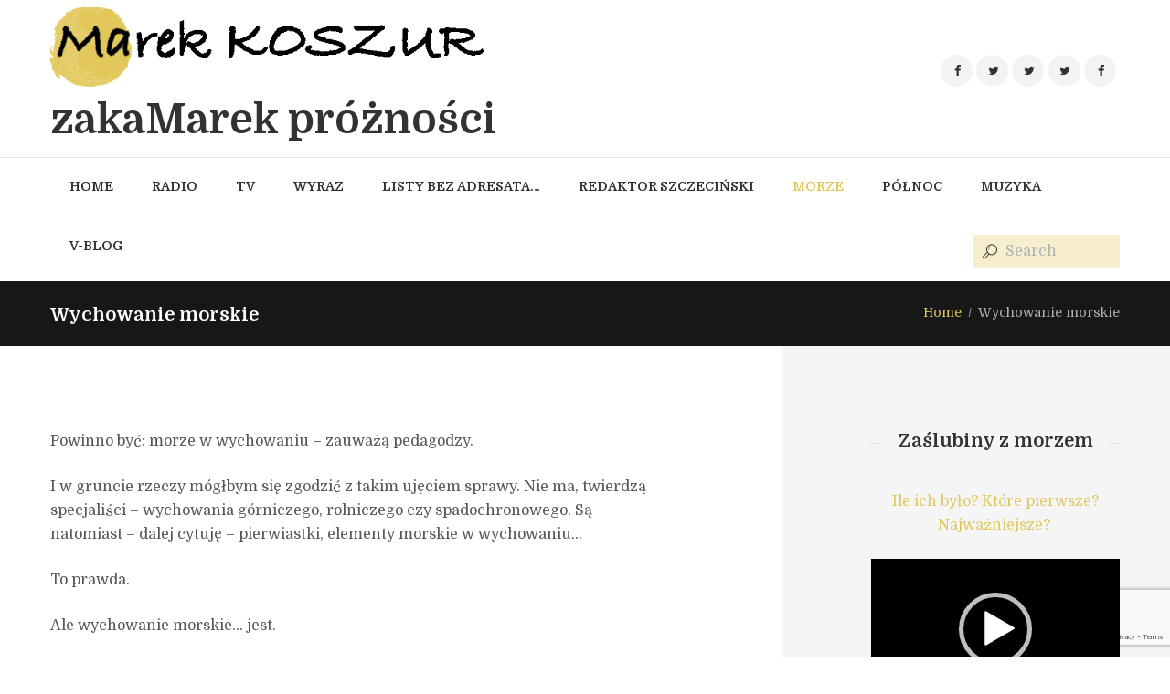

--- FILE ---
content_type: text/html; charset=UTF-8
request_url: https://koszur.net/index.php/wychowanie-morskie/
body_size: 26571
content:
<!DOCTYPE html>
<html lang="pl-PL" class="scheme_original">
<head>
    <title>Wychowanie morskie &#8211; Marek Koszur</title>
<meta name='robots' content='max-image-preview:large' />
        <meta charset="UTF-8" />
        <meta name="viewport" content="width=device-width, initial-scale=1, maximum-scale=1">
        <meta name="format-detection" content="telephone=no">

        <link rel="profile" href="//gmpg.org/xfn/11" />
        <link rel="pingback" href="https://koszur.net/xmlrpc.php" />
        <link rel='dns-prefetch' href='//www.googletagmanager.com' />
<link rel='dns-prefetch' href='//fonts.googleapis.com' />
<link rel="alternate" type="application/rss+xml" title="Marek Koszur &raquo; Kanał z wpisami" href="https://koszur.net/index.php/feed/" />
<link rel="alternate" type="application/rss+xml" title="Marek Koszur &raquo; Kanał z komentarzami" href="https://koszur.net/index.php/comments/feed/" />
<link rel="alternate" title="oEmbed (JSON)" type="application/json+oembed" href="https://koszur.net/index.php/wp-json/oembed/1.0/embed?url=https%3A%2F%2Fkoszur.net%2Findex.php%2Fwychowanie-morskie%2F" />
<link rel="alternate" title="oEmbed (XML)" type="text/xml+oembed" href="https://koszur.net/index.php/wp-json/oembed/1.0/embed?url=https%3A%2F%2Fkoszur.net%2Findex.php%2Fwychowanie-morskie%2F&#038;format=xml" />
<style id='wp-img-auto-sizes-contain-inline-css' type='text/css'>
img:is([sizes=auto i],[sizes^="auto," i]){contain-intrinsic-size:3000px 1500px}
/*# sourceURL=wp-img-auto-sizes-contain-inline-css */
</style>

<link data-optimized="1" rel='stylesheet' id='jellyfish_cw_css-css' href='https://koszur.net/wp-content/litespeed/css/1aefe32696354dd6ed63b4f311d997a9.css?ver=82ff6' type='text/css' media='all' />
<link data-optimized="1" rel='stylesheet' id='dashicons-css' href='https://koszur.net/wp-content/litespeed/css/1ede195abc8eef60f9c8ba1a682b9935.css?ver=49c9e' type='text/css' media='all' />
<link data-optimized="1" rel='stylesheet' id='post-views-counter-frontend-css' href='https://koszur.net/wp-content/litespeed/css/591708f9d2b98188b4f9298336e1641c.css?ver=4d4f5' type='text/css' media='all' />
<style id='wp-emoji-styles-inline-css' type='text/css'>

	img.wp-smiley, img.emoji {
		display: inline !important;
		border: none !important;
		box-shadow: none !important;
		height: 1em !important;
		width: 1em !important;
		margin: 0 0.07em !important;
		vertical-align: -0.1em !important;
		background: none !important;
		padding: 0 !important;
	}
/*# sourceURL=wp-emoji-styles-inline-css */
</style>
<link data-optimized="1" rel='stylesheet' id='wp-block-library-css' href='https://koszur.net/wp-content/litespeed/css/32572e767b466ce2dfbeb51de346f28d.css?ver=b14d8' type='text/css' media='all' />
<link data-optimized="1" rel='stylesheet' id='wc-blocks-style-css' href='https://koszur.net/wp-content/litespeed/css/8dabc3e5ba9aeed3ec4f213cfd88493b.css?ver=2b647' type='text/css' media='all' />
<style id='global-styles-inline-css' type='text/css'>
:root{--wp--preset--aspect-ratio--square: 1;--wp--preset--aspect-ratio--4-3: 4/3;--wp--preset--aspect-ratio--3-4: 3/4;--wp--preset--aspect-ratio--3-2: 3/2;--wp--preset--aspect-ratio--2-3: 2/3;--wp--preset--aspect-ratio--16-9: 16/9;--wp--preset--aspect-ratio--9-16: 9/16;--wp--preset--color--black: #000000;--wp--preset--color--cyan-bluish-gray: #abb8c3;--wp--preset--color--white: #ffffff;--wp--preset--color--pale-pink: #f78da7;--wp--preset--color--vivid-red: #cf2e2e;--wp--preset--color--luminous-vivid-orange: #ff6900;--wp--preset--color--luminous-vivid-amber: #fcb900;--wp--preset--color--light-green-cyan: #7bdcb5;--wp--preset--color--vivid-green-cyan: #00d084;--wp--preset--color--pale-cyan-blue: #8ed1fc;--wp--preset--color--vivid-cyan-blue: #0693e3;--wp--preset--color--vivid-purple: #9b51e0;--wp--preset--gradient--vivid-cyan-blue-to-vivid-purple: linear-gradient(135deg,rgb(6,147,227) 0%,rgb(155,81,224) 100%);--wp--preset--gradient--light-green-cyan-to-vivid-green-cyan: linear-gradient(135deg,rgb(122,220,180) 0%,rgb(0,208,130) 100%);--wp--preset--gradient--luminous-vivid-amber-to-luminous-vivid-orange: linear-gradient(135deg,rgb(252,185,0) 0%,rgb(255,105,0) 100%);--wp--preset--gradient--luminous-vivid-orange-to-vivid-red: linear-gradient(135deg,rgb(255,105,0) 0%,rgb(207,46,46) 100%);--wp--preset--gradient--very-light-gray-to-cyan-bluish-gray: linear-gradient(135deg,rgb(238,238,238) 0%,rgb(169,184,195) 100%);--wp--preset--gradient--cool-to-warm-spectrum: linear-gradient(135deg,rgb(74,234,220) 0%,rgb(151,120,209) 20%,rgb(207,42,186) 40%,rgb(238,44,130) 60%,rgb(251,105,98) 80%,rgb(254,248,76) 100%);--wp--preset--gradient--blush-light-purple: linear-gradient(135deg,rgb(255,206,236) 0%,rgb(152,150,240) 100%);--wp--preset--gradient--blush-bordeaux: linear-gradient(135deg,rgb(254,205,165) 0%,rgb(254,45,45) 50%,rgb(107,0,62) 100%);--wp--preset--gradient--luminous-dusk: linear-gradient(135deg,rgb(255,203,112) 0%,rgb(199,81,192) 50%,rgb(65,88,208) 100%);--wp--preset--gradient--pale-ocean: linear-gradient(135deg,rgb(255,245,203) 0%,rgb(182,227,212) 50%,rgb(51,167,181) 100%);--wp--preset--gradient--electric-grass: linear-gradient(135deg,rgb(202,248,128) 0%,rgb(113,206,126) 100%);--wp--preset--gradient--midnight: linear-gradient(135deg,rgb(2,3,129) 0%,rgb(40,116,252) 100%);--wp--preset--font-size--small: 13px;--wp--preset--font-size--medium: 20px;--wp--preset--font-size--large: 36px;--wp--preset--font-size--x-large: 42px;--wp--preset--spacing--20: 0.44rem;--wp--preset--spacing--30: 0.67rem;--wp--preset--spacing--40: 1rem;--wp--preset--spacing--50: 1.5rem;--wp--preset--spacing--60: 2.25rem;--wp--preset--spacing--70: 3.38rem;--wp--preset--spacing--80: 5.06rem;--wp--preset--shadow--natural: 6px 6px 9px rgba(0, 0, 0, 0.2);--wp--preset--shadow--deep: 12px 12px 50px rgba(0, 0, 0, 0.4);--wp--preset--shadow--sharp: 6px 6px 0px rgba(0, 0, 0, 0.2);--wp--preset--shadow--outlined: 6px 6px 0px -3px rgb(255, 255, 255), 6px 6px rgb(0, 0, 0);--wp--preset--shadow--crisp: 6px 6px 0px rgb(0, 0, 0);}:where(.is-layout-flex){gap: 0.5em;}:where(.is-layout-grid){gap: 0.5em;}body .is-layout-flex{display: flex;}.is-layout-flex{flex-wrap: wrap;align-items: center;}.is-layout-flex > :is(*, div){margin: 0;}body .is-layout-grid{display: grid;}.is-layout-grid > :is(*, div){margin: 0;}:where(.wp-block-columns.is-layout-flex){gap: 2em;}:where(.wp-block-columns.is-layout-grid){gap: 2em;}:where(.wp-block-post-template.is-layout-flex){gap: 1.25em;}:where(.wp-block-post-template.is-layout-grid){gap: 1.25em;}.has-black-color{color: var(--wp--preset--color--black) !important;}.has-cyan-bluish-gray-color{color: var(--wp--preset--color--cyan-bluish-gray) !important;}.has-white-color{color: var(--wp--preset--color--white) !important;}.has-pale-pink-color{color: var(--wp--preset--color--pale-pink) !important;}.has-vivid-red-color{color: var(--wp--preset--color--vivid-red) !important;}.has-luminous-vivid-orange-color{color: var(--wp--preset--color--luminous-vivid-orange) !important;}.has-luminous-vivid-amber-color{color: var(--wp--preset--color--luminous-vivid-amber) !important;}.has-light-green-cyan-color{color: var(--wp--preset--color--light-green-cyan) !important;}.has-vivid-green-cyan-color{color: var(--wp--preset--color--vivid-green-cyan) !important;}.has-pale-cyan-blue-color{color: var(--wp--preset--color--pale-cyan-blue) !important;}.has-vivid-cyan-blue-color{color: var(--wp--preset--color--vivid-cyan-blue) !important;}.has-vivid-purple-color{color: var(--wp--preset--color--vivid-purple) !important;}.has-black-background-color{background-color: var(--wp--preset--color--black) !important;}.has-cyan-bluish-gray-background-color{background-color: var(--wp--preset--color--cyan-bluish-gray) !important;}.has-white-background-color{background-color: var(--wp--preset--color--white) !important;}.has-pale-pink-background-color{background-color: var(--wp--preset--color--pale-pink) !important;}.has-vivid-red-background-color{background-color: var(--wp--preset--color--vivid-red) !important;}.has-luminous-vivid-orange-background-color{background-color: var(--wp--preset--color--luminous-vivid-orange) !important;}.has-luminous-vivid-amber-background-color{background-color: var(--wp--preset--color--luminous-vivid-amber) !important;}.has-light-green-cyan-background-color{background-color: var(--wp--preset--color--light-green-cyan) !important;}.has-vivid-green-cyan-background-color{background-color: var(--wp--preset--color--vivid-green-cyan) !important;}.has-pale-cyan-blue-background-color{background-color: var(--wp--preset--color--pale-cyan-blue) !important;}.has-vivid-cyan-blue-background-color{background-color: var(--wp--preset--color--vivid-cyan-blue) !important;}.has-vivid-purple-background-color{background-color: var(--wp--preset--color--vivid-purple) !important;}.has-black-border-color{border-color: var(--wp--preset--color--black) !important;}.has-cyan-bluish-gray-border-color{border-color: var(--wp--preset--color--cyan-bluish-gray) !important;}.has-white-border-color{border-color: var(--wp--preset--color--white) !important;}.has-pale-pink-border-color{border-color: var(--wp--preset--color--pale-pink) !important;}.has-vivid-red-border-color{border-color: var(--wp--preset--color--vivid-red) !important;}.has-luminous-vivid-orange-border-color{border-color: var(--wp--preset--color--luminous-vivid-orange) !important;}.has-luminous-vivid-amber-border-color{border-color: var(--wp--preset--color--luminous-vivid-amber) !important;}.has-light-green-cyan-border-color{border-color: var(--wp--preset--color--light-green-cyan) !important;}.has-vivid-green-cyan-border-color{border-color: var(--wp--preset--color--vivid-green-cyan) !important;}.has-pale-cyan-blue-border-color{border-color: var(--wp--preset--color--pale-cyan-blue) !important;}.has-vivid-cyan-blue-border-color{border-color: var(--wp--preset--color--vivid-cyan-blue) !important;}.has-vivid-purple-border-color{border-color: var(--wp--preset--color--vivid-purple) !important;}.has-vivid-cyan-blue-to-vivid-purple-gradient-background{background: var(--wp--preset--gradient--vivid-cyan-blue-to-vivid-purple) !important;}.has-light-green-cyan-to-vivid-green-cyan-gradient-background{background: var(--wp--preset--gradient--light-green-cyan-to-vivid-green-cyan) !important;}.has-luminous-vivid-amber-to-luminous-vivid-orange-gradient-background{background: var(--wp--preset--gradient--luminous-vivid-amber-to-luminous-vivid-orange) !important;}.has-luminous-vivid-orange-to-vivid-red-gradient-background{background: var(--wp--preset--gradient--luminous-vivid-orange-to-vivid-red) !important;}.has-very-light-gray-to-cyan-bluish-gray-gradient-background{background: var(--wp--preset--gradient--very-light-gray-to-cyan-bluish-gray) !important;}.has-cool-to-warm-spectrum-gradient-background{background: var(--wp--preset--gradient--cool-to-warm-spectrum) !important;}.has-blush-light-purple-gradient-background{background: var(--wp--preset--gradient--blush-light-purple) !important;}.has-blush-bordeaux-gradient-background{background: var(--wp--preset--gradient--blush-bordeaux) !important;}.has-luminous-dusk-gradient-background{background: var(--wp--preset--gradient--luminous-dusk) !important;}.has-pale-ocean-gradient-background{background: var(--wp--preset--gradient--pale-ocean) !important;}.has-electric-grass-gradient-background{background: var(--wp--preset--gradient--electric-grass) !important;}.has-midnight-gradient-background{background: var(--wp--preset--gradient--midnight) !important;}.has-small-font-size{font-size: var(--wp--preset--font-size--small) !important;}.has-medium-font-size{font-size: var(--wp--preset--font-size--medium) !important;}.has-large-font-size{font-size: var(--wp--preset--font-size--large) !important;}.has-x-large-font-size{font-size: var(--wp--preset--font-size--x-large) !important;}
/*# sourceURL=global-styles-inline-css */
</style>

<style id='classic-theme-styles-inline-css' type='text/css'>
/*! This file is auto-generated */
.wp-block-button__link{color:#fff;background-color:#32373c;border-radius:9999px;box-shadow:none;text-decoration:none;padding:calc(.667em + 2px) calc(1.333em + 2px);font-size:1.125em}.wp-block-file__button{background:#32373c;color:#fff;text-decoration:none}
/*# sourceURL=/wp-includes/css/classic-themes.min.css */
</style>
<link data-optimized="1" rel='stylesheet' id='essgrid-blocks-editor-css-css' href='https://koszur.net/wp-content/litespeed/css/42a443726aef391755203648e10a1405.css?ver=91815' type='text/css' media='all' />
<link data-optimized="1" rel='stylesheet' id='contact-form-7-css' href='https://koszur.net/wp-content/litespeed/css/0398d7fa59193256cac5261602b9b0b3.css?ver=0312b' type='text/css' media='all' />
<link data-optimized="1" rel='stylesheet' id='toc-screen-css' href='https://koszur.net/wp-content/litespeed/css/26b73e346231361f5be5af6772557037.css?ver=a3c51' type='text/css' media='all' />
<link data-optimized="1" rel='stylesheet' id='woocommerce-layout-css' href='https://koszur.net/wp-content/litespeed/css/ba40ee0deea4dfafb8154cbfff0deae7.css?ver=1bfbf' type='text/css' media='all' />
<link data-optimized="1" rel='stylesheet' id='woocommerce-smallscreen-css' href='https://koszur.net/wp-content/litespeed/css/de19f4021919598c8a05fc5d213b6f0e.css?ver=910bf' type='text/css' media='only screen and (max-width: 768px)' />
<link data-optimized="1" rel='stylesheet' id='woocommerce-general-css' href='https://koszur.net/wp-content/litespeed/css/3e24829127fd06cde1e19c7379a2763d.css?ver=ee2f2' type='text/css' media='all' />
<style id='woocommerce-inline-inline-css' type='text/css'>
.woocommerce form .form-row .required { visibility: visible; }
/*# sourceURL=woocommerce-inline-inline-css */
</style>
<link data-optimized="1" rel='stylesheet' id='extensive-vc-main-style-css' href='https://koszur.net/wp-content/litespeed/css/e0a3d24f95e106749ea8fea7cfda9489.css?ver=ba971' type='text/css' media='all' />
<link data-optimized="1" rel='stylesheet' id='ionicons-css' href='https://koszur.net/wp-content/litespeed/css/03f678408dada32c5ce424f9f6aab893.css?ver=5ec92' type='text/css' media='all' />
<link data-optimized="1" rel='stylesheet' id='parent-style-css' href='https://koszur.net/wp-content/litespeed/css/17284e26ad0e32bc84f748b64688ff42.css?ver=73802' type='text/css' media='all' />
<link rel='stylesheet' id='writer-ancora-font-google-fonts-style-css' href='//fonts.googleapis.com/css?family=Domine:400,700&#038;subset=latin,latin-ext' type='text/css' media='all' />
<link data-optimized="1" rel='stylesheet' id='fontello-style-css' href='https://koszur.net/wp-content/litespeed/css/b0286ed399ac6531d5488dfed67fbff3.css?ver=fbff3' type='text/css' media='all' />
<link data-optimized="1" rel='stylesheet' id='writer-ancora-main-style-css' href='https://koszur.net/wp-content/litespeed/css/042c64334e669b974783e6d96f595dbe.css?ver=95dbe' type='text/css' media='all' />
<link data-optimized="1" rel='stylesheet' id='writer-ancora-animation-style-css' href='https://koszur.net/wp-content/litespeed/css/53ee15c300c7351b917a6a4f19effdf1.css?ver=ffdf1' type='text/css' media='all' />
<link data-optimized="1" rel='stylesheet' id='writer_ancora-shortcodes-style-css' href='https://koszur.net/wp-content/litespeed/css/4a7d67574fca10e97dee96de69249d01.css?ver=49d01' type='text/css' media='all' />
<link data-optimized="1" rel='stylesheet' id='writer-ancora-plugin-woocommerce-style-css' href='https://koszur.net/wp-content/litespeed/css/bb462cf75e60fae8ebe03ade5b887946.css?ver=87946' type='text/css' media='all' />
<link data-optimized="1" rel='stylesheet' id='writer-ancora-skin-style-css' href='https://koszur.net/wp-content/litespeed/css/ee1b604ddaf53dba3f9504d37775803a.css?ver=5803a' type='text/css' media='all' />
<link data-optimized="1" rel='stylesheet' id='writer-ancora-custom-style-css' href='https://koszur.net/wp-content/litespeed/css/8ff5885410d08ab29db2f7f0c00bea2c.css?ver=bea2c' type='text/css' media='all' />
<style id='writer-ancora-custom-style-inline-css' type='text/css'>
  .sidebar_outer_logo .logo_main,.top_panel_wrap .logo_main,.top_panel_wrap .logo_fixed{height:100px} .top_panel_wrap .logo{margin-top:1px} .contacts_wrap .logo img{height:53px}.post-template-default.single.single-post .sidebar.widget_area .textwidget{text-align:left;font-size:13px}.post-template-default.single.single-post-album .sidebar.widget_area .textwidget{text-align:left;font-size:13px}.sidebar .sonaar-grid-2{grid-template-columns:unset;text-align:left;font-size:13px}.logo .logo-text{font-weight:500}
/*# sourceURL=writer-ancora-custom-style-inline-css */
</style>
<link data-optimized="1" rel='stylesheet' id='writer-ancora-responsive-style-css' href='https://koszur.net/wp-content/litespeed/css/5bd2bf01f43094266bd38cb3cc35d20e.css?ver=5d20e' type='text/css' media='all' />
<link data-optimized="1" rel='stylesheet' id='writer-ancora-skin-responsive-style-css' href='https://koszur.net/wp-content/litespeed/css/7898552554963b9278bb7e5b8e03e6c5.css?ver=3e6c5' type='text/css' media='all' />
<link data-optimized="1" rel='stylesheet' id='mediaelement-css' href='https://koszur.net/wp-content/litespeed/css/5bfda699605f5545d4f514db41d4e1ea.css?ver=e27b5' type='text/css' media='all' />
<link data-optimized="1" rel='stylesheet' id='wp-mediaelement-css' href='https://koszur.net/wp-content/litespeed/css/647d72225fbc5e1f4c5f9f01a3e7da55.css?ver=627d6' type='text/css' media='all' />
<link rel='stylesheet' id='extensive-vc-google-fonts-css' href='https://fonts.googleapis.com/css?family=Raleway%3A400%2C500%2C600%2C700%2C800%2C900%7CPoppins%3A400%2C700&#038;subset=latin-ext&#038;ver=1.0' type='text/css' media='all' />
<link data-optimized="1" rel='stylesheet' id='js_composer_front-css' href='https://koszur.net/wp-content/litespeed/css/55770266769053543c51fc8b92cce881.css?ver=a5b9b' type='text/css' media='all' />
<link data-optimized="1" rel='stylesheet' id='tp-fontello-css' href='https://koszur.net/wp-content/litespeed/css/8ad78c36433063f4692adf82d5386bd0.css?ver=0b6a5' type='text/css' media='all' />
<link data-optimized="1" rel='stylesheet' id='esg-plugin-settings-css' href='https://koszur.net/wp-content/litespeed/css/fa350af722cf68773a413cf70814397b.css?ver=8b20e' type='text/css' media='all' />
<link rel='stylesheet' id='tp-open-sans-css' href='https://fonts.googleapis.com/css?family=Open+Sans%3A300%2C400%2C600%2C700%2C800&#038;ver=1.1.6' type='text/css' media='all' />
<link rel='stylesheet' id='tp-raleway-css' href='https://fonts.googleapis.com/css?family=Raleway%3A100%2C200%2C300%2C400%2C500%2C600%2C700%2C800%2C900&#038;ver=1.1.6' type='text/css' media='all' />
<link rel='stylesheet' id='tp-droid-serif-css' href='https://fonts.googleapis.com/css?family=Droid+Serif%3A400%2C700&#038;ver=1.1.6' type='text/css' media='all' />
<link rel='stylesheet' id='tp-cutivemono-css' href='https://fonts.googleapis.com/css?family=Cutive+Mono&#038;ver=1.1.6' type='text/css' media='all' />
<script type="text/javascript" id="woocommerce-google-analytics-integration-gtag-js-after" src="[data-uri]" defer></script>
<script type="text/javascript" src="https://koszur.net/wp-includes/js/jquery/jquery.min.js?ver=3.7.1" id="jquery-core-js"></script>
<script type="text/javascript" src="https://koszur.net/wp-includes/js/jquery/jquery-migrate.min.js?ver=3.4.1" id="jquery-migrate-js" defer data-deferred="1"></script>
<script type="text/javascript" src="https://koszur.net/wp-content/plugins/woocommerce/assets/js/jquery-blockui/jquery.blockUI.min.js?ver=2.7.0-wc.10.4.3" id="wc-jquery-blockui-js" data-wp-strategy="defer"></script>
<script type="text/javascript" id="wc-add-to-cart-js-extra" src="[data-uri]" defer></script>
<script type="text/javascript" src="https://koszur.net/wp-content/plugins/woocommerce/assets/js/frontend/add-to-cart.min.js?ver=10.4.3" id="wc-add-to-cart-js" data-wp-strategy="defer"></script>
<script type="text/javascript" src="https://koszur.net/wp-content/plugins/woocommerce/assets/js/js-cookie/js.cookie.min.js?ver=2.1.4-wc.10.4.3" id="wc-js-cookie-js" defer="defer" data-wp-strategy="defer"></script>
<script type="text/javascript" id="woocommerce-js-extra" src="[data-uri]" defer></script>
<script type="text/javascript" src="https://koszur.net/wp-content/plugins/woocommerce/assets/js/frontend/woocommerce.min.js?ver=10.4.3" id="woocommerce-js" defer="defer" data-wp-strategy="defer"></script>
<script type="text/javascript" src="https://koszur.net/wp-content/plugins/js_composer/assets/js/vendors/woocommerce-add-to-cart.js?ver=6.0.5" id="vc_woocommerce-add-to-cart-js-js" defer data-deferred="1"></script>
<script type="text/javascript" src="https://koszur.net/wp-content/themes/writer-child/js/app.js?ver=bae3c07e7b5bed47adef788b9cebafbb" id="js-js" defer data-deferred="1"></script>
<script type="text/javascript" src="https://koszur.net/wp-content/themes/writer-ancora/fw/js/photostack/modernizr.min.js" id="modernizr-js" defer data-deferred="1"></script>
<script type="text/javascript" defer async id="_tpt-js-before" src="[data-uri]" defer></script>
<script type="text/javascript" src="https://koszur.net/wp-content/plugins/essential-grid/public/assets/js/libs/tptools.js?ver=6.7.36" defer async id="_tpt-js" async="async" data-wp-strategy="async"></script>
<link rel="https://api.w.org/" href="https://koszur.net/index.php/wp-json/" /><link rel="alternate" title="JSON" type="application/json" href="https://koszur.net/index.php/wp-json/wp/v2/pages/6023" /><link rel="EditURI" type="application/rsd+xml" title="RSD" href="https://koszur.net/xmlrpc.php?rsd" />

<link rel="canonical" href="https://koszur.net/index.php/wychowanie-morskie/" />
<link rel='shortlink' href='https://koszur.net/?p=6023' />

		<!-- GA Google Analytics @ https://m0n.co/ga -->
		<script src="https://www.googletagmanager.com/gtag/js?id=G-877KPF65KP" defer data-deferred="1"></script>
		<script src="[data-uri]" defer></script>

		<noscript><style>.woocommerce-product-gallery{ opacity: 1 !important; }</style></noscript>
	<meta name="generator" content="Powered by WPBakery Page Builder - drag and drop page builder for WordPress."/>
<meta name="generator" content="Powered by Slider Revolution 6.6.20 - responsive, Mobile-Friendly Slider Plugin for WordPress with comfortable drag and drop interface." />
<link rel="icon" href="https://koszur.net/wp-content/uploads/2018/03/cropped-radio-05-e1520198354704-1-32x32.jpg" sizes="32x32" />
<link rel="icon" href="https://koszur.net/wp-content/uploads/2018/03/cropped-radio-05-e1520198354704-1-192x192.jpg" sizes="192x192" />
<link rel="apple-touch-icon" href="https://koszur.net/wp-content/uploads/2018/03/cropped-radio-05-e1520198354704-1-180x180.jpg" />
<meta name="msapplication-TileImage" content="https://koszur.net/wp-content/uploads/2018/03/cropped-radio-05-e1520198354704-1-270x270.jpg" />
<script src="[data-uri]" defer></script>
		<style type="text/css" id="wp-custom-css">
			.woocommerce-loop-product__title{
	font-size: 13px !important;
}


.footer_wrap_inner .widget_custom_html:before{
    background-color: transparent !important;
}
.footer_wrap_inner .widget_custom_html{
     width: 16.6% !important;
     line-height: 90px !important;
    text-align: center;
}
.footer_wrap_inner .widget_custom_html a{
    line-height: 90px !important;
    font-size: 20px !important;
    color: black !important;
    text-transform: uppercase;
}
.footer_wrap_inner .widget_custom_html a span{
    font-size: 30px !important;
}
.footer_wrap .widget_custom_html img{
    height: 90px;
    width: auto;
    left: 0;
    right: 0;
    margin: 0 auto;
    float: none !important;
    object-fit: contain;
}
.top_panel_style_2 ul#menu_main > li {
	width: auto;
}
@media(max-width:479px){
.footer_wrap_inner .widget_custom_html {
    width: 100% !important;
}
}		</style>
		<noscript><style> .wpb_animate_when_almost_visible { opacity: 1; }</style></noscript><link data-optimized="1" rel='stylesheet' id='writer_ancora-swiperslider-style-css' href='https://koszur.net/wp-content/litespeed/css/043aa2209b563ba5ae7713fe178b0d89.css?ver=b0d89' type='text/css' media='all' />
<link data-optimized="1" rel='stylesheet' id='writer-ancora-messages-style-css' href='https://koszur.net/wp-content/litespeed/css/6cb70da205db46a31cbd1ba49e78b400.css?ver=8b400' type='text/css' media='all' />
<link data-optimized="1" rel='stylesheet' id='font-awesome-css' href='https://koszur.net/wp-content/litespeed/css/b8a9a0ace7a10942208e129394d126aa.css?ver=91228' type='text/css' media='all' />
<link data-optimized="1" rel='stylesheet' id='rs-plugin-settings-css' href='https://koszur.net/wp-content/litespeed/css/d9f5cb8099c05f66721546ecd481ce12.css?ver=1e51d' type='text/css' media='all' />
<style id='rs-plugin-settings-inline-css' type='text/css'>
#rs-demo-id {}
/*# sourceURL=rs-plugin-settings-inline-css */
</style>
</head>

<body class="wp-singular page-template-default page page-id-6023 wp-theme-writer-ancora wp-child-theme-writer-child theme-writer-ancora woocommerce-no-js extensive-vc-1.9.1 writer_ancora_body body_style_wide body_filled theme_skin_less article_style_stretch layout_single-standard template_single-standard scheme_original top_panel_show top_panel_above sidebar_show sidebar_right sidebar_outer_hide evc-predefined-style wpb-js-composer js-comp-ver-6.0.5 vc_responsive">

	
	<a id="toc_home" class="sc_anchor" title="Home" data-description="&lt;i&gt;Return to Home&lt;/i&gt; - &lt;br&gt;navigate to home page of the site" data-icon="icon-home" data-url="https://koszur.net/" data-separator="yes"></a><a id="toc_top" class="sc_anchor" title="To Top" data-description="&lt;i&gt;Back to top&lt;/i&gt; - &lt;br&gt;scroll to top of the page" data-icon="icon-double-up" data-url="" data-separator="yes"></a>
	
		
	
	<div class="body_wrap">

		
		<div class="page_wrap">

			
        <div class="top_panel_fixed_wrap"></div>

        <header class="top_panel_wrap top_panel_style_2 scheme_original">
            <div class="top_panel_wrap_inner top_panel_inner_style_2 top_panel_position_above">

                
                <div class="top_panel_middle" >
                    <div class="content_wrap">
                        <div class="columns_wrap columns_fluid"><div class="column-1_2 contact_logo">
                                		<div class="logo">
			<a href="https://koszur.net/"><img data-lazyloaded="1" src="[data-uri]" data-src="https://koszur.net/wp-content/uploads/2020/07/marek_koszur_logo_black.png" class="logo_main" alt="Logo" width="680" height="132"><noscript><img src="https://koszur.net/wp-content/uploads/2020/07/marek_koszur_logo_black.png" class="logo_main" alt="Logo" width="680" height="132"></noscript><div class="logo_text">zakaMarek próżności</div></a>
		</div>
		                            </div>

                         <!--   <div class="column-1_4 contact_field"></div>-->
                            <div class="column-1_4 contact_field contact_cart" style="float: right">
                                <div class="sc_socials sc_socials_type_icons sc_socials_shape_round sc_socials_size_tiny"><div class="sc_socials_item"><a href="https://www.facebook.com/ccdpl" target="_blank" class="social_icons social_facebook"><span class="icon-facebook"></span></a></div><div class="sc_socials_item"><a href="https://twitter.com/ccdpl" target="_blank" class="social_icons social_twitter"><span class="icon-twitter"></span></a></div><div class="sc_socials_item"><a href="https://twitter.com/Cleartone4" target="_blank" class="social_icons social_twitter"><span class="icon-twitter"></span></a></div><div class="sc_socials_item"><a href="https://twitter.com/rogers_hi" target="_blank" class="social_icons social_twitter"><span class="icon-twitter"></span></a></div><div class="sc_socials_item"><a href="https://www.facebook.com/marek.koszur.92" target="_blank" class="social_icons social_facebook"><span class="icon-facebook"></span></a></div></div>                                </div>
                        </div>
                    </div>
                </div>

                <div class="top_panel_bottom">
                    <div class="content_wrap clearfix">
                        <a href="#" class="menu_main_responsive_button icon-down">Select menu item</a>
                        <nav class="menu_main_nav_area">
                            <ul id="menu_main" class="menu_main_nav"><li id="menu-item-3260" class="menu-item menu-item-type-post_type menu-item-object-page menu-item-home menu-item-3260"><a href="https://koszur.net/"><span>Home</span></a></li>
<li id="menu-item-3451" class="menu-item menu-item-type-post_type menu-item-object-page menu-item-3451"><a href="https://koszur.net/index.php/radio/"><span>Radio</span></a></li>
<li id="menu-item-6988" class="menu-item menu-item-type-post_type menu-item-object-page menu-item-has-children menu-item-6988"><a href="https://koszur.net/index.php/tv/"><span>TV</span></a>
<ul class="sub-menu">
	<li id="menu-item-11443" class="menu-item menu-item-type-post_type menu-item-object-page menu-item-11443"><a href="https://koszur.net/index.php/kanal-7/"><span>Kanał 7</span></a></li>
</ul>
</li>
<li id="menu-item-6991" class="menu-item menu-item-type-post_type menu-item-object-page menu-item-has-children menu-item-6991"><a href="https://koszur.net/index.php/wyraz/"><span>Wyraz</span></a>
<ul class="sub-menu">
	<li id="menu-item-7733" class="menu-item menu-item-type-custom menu-item-object-custom menu-item-7733"><a href="https://koszur.net/index.php/wyraz/"><span>Wyraz słowa, słowo wyrazu</span></a></li>
	<li id="menu-item-3939" class="menu-item menu-item-type-post_type menu-item-object-page menu-item-3939"><a href="https://koszur.net/index.php/kapitan-kapitanow-2/"><span>Kapitan kapitanów</span></a></li>
	<li id="menu-item-7390" class="menu-item menu-item-type-post_type menu-item-object-page menu-item-7390"><a href="https://koszur.net/index.php/nauciarze/"><span>Nauciarze</span></a></li>
	<li id="menu-item-8564" class="menu-item menu-item-type-post_type menu-item-object-page menu-item-8564"><a href="https://koszur.net/index.php/ojciec-kosko/"><span>Ojciec Kosko</span></a></li>
	<li id="menu-item-10302" class="menu-item menu-item-type-post_type menu-item-object-page menu-item-10302"><a href="https://koszur.net/index.php/wozny/"><span>Raporty Woźnego</span></a></li>
</ul>
</li>
<li id="menu-item-9595" class="menu-item menu-item-type-post_type menu-item-object-page menu-item-9595"><a href="https://koszur.net/index.php/listy-bez-adresata/"><span>Listy bez Adresata…</span></a></li>
<li id="menu-item-11642" class="menu-item menu-item-type-post_type menu-item-object-page menu-item-11642"><a href="https://koszur.net/index.php/redaktor-szczecinski/"><span>Redaktor Szczeciński</span></a></li>
<li id="menu-item-3259" class="menu-item menu-item-type-post_type menu-item-object-page current-menu-ancestor current-menu-parent current_page_parent current_page_ancestor menu-item-has-children menu-item-3259"><a href="https://koszur.net/index.php/moje-morze/"><span>Morze</span></a>
<ul class="sub-menu">
	<li id="menu-item-7732" class="menu-item menu-item-type-custom menu-item-object-custom menu-item-7732"><a href="https://koszur.net/index.php/moje-morze/"><span>Moje morze</span></a></li>
	<li id="menu-item-3494" class="menu-item menu-item-type-post_type menu-item-object-page menu-item-3494"><a href="https://koszur.net/index.php/moje-morze/magazyn-morze-2/"><span>Magazyn MORZE</span></a></li>
	<li id="menu-item-3261" class="menu-item menu-item-type-post_type menu-item-object-page menu-item-has-children menu-item-3261"><a href="https://koszur.net/index.php/moje-morze/ludzie-morza/"><span>Ludzie morza</span></a>
	<ul class="sub-menu">
		<li id="menu-item-3262" class="menu-item menu-item-type-post_type menu-item-object-page menu-item-3262"><a href="https://koszur.net/index.php/moje-morze/ludzie-morza/stanislaw-wojciechowski/"><span>Stanisław Wojciechowski</span></a></li>
	</ul>
</li>
	<li id="menu-item-6662" class="menu-item menu-item-type-post_type menu-item-object-page menu-item-6662"><a href="https://koszur.net/index.php/moje-morze/sierpien-1980/"><span>Sierpień 1980</span></a></li>
	<li id="menu-item-3264" class="menu-item menu-item-type-post_type menu-item-object-page menu-item-3264"><a href="https://koszur.net/index.php/moje-morze/morze-w-kulturach-swiata/"><span>Morze w kulturach świata</span></a></li>
	<li id="menu-item-3751" class="menu-item menu-item-type-post_type menu-item-object-page menu-item-3751"><a href="https://koszur.net/index.php/moje-morze/legendarne-rejsy/"><span>Legendarne rejsy</span></a></li>
	<li id="menu-item-5434" class="menu-item menu-item-type-post_type menu-item-object-page menu-item-5434"><a href="https://koszur.net/index.php/miasta-z-morza/"><span>Miasta z morza</span></a></li>
	<li id="menu-item-5884" class="menu-item menu-item-type-post_type menu-item-object-page menu-item-5884"><a href="https://koszur.net/index.php/zeglarstwo/"><span>Żeglarstwo</span></a></li>
	<li id="menu-item-6027" class="menu-item menu-item-type-post_type menu-item-object-page current-menu-item page_item page-item-6023 current_page_item menu-item-6027"><a href="https://koszur.net/index.php/wychowanie-morskie/" aria-current="page"><span>Wychowanie morskie</span></a></li>
</ul>
</li>
<li id="menu-item-3258" class="menu-item menu-item-type-post_type menu-item-object-page menu-item-has-children menu-item-3258"><a href="https://koszur.net/index.php/polnoc/"><span>Północ</span></a>
<ul class="sub-menu">
	<li id="menu-item-4541" class="menu-item menu-item-type-post_type menu-item-object-page menu-item-4541"><a href="https://koszur.net/index.php/polnoc/zatoka-bialego-niedzwiedzia/"><span>Zatoka Białego Niedźwiedzia</span></a></li>
	<li id="menu-item-4284" class="menu-item menu-item-type-post_type menu-item-object-page menu-item-4284"><a href="https://koszur.net/index.php/polnoc/audycje-radiowe/"><span>Audycje radiowe</span></a></li>
	<li id="menu-item-4285" class="menu-item menu-item-type-post_type menu-item-object-page menu-item-4285"><a href="https://koszur.net/index.php/polnoc/materialy-prasowe/"><span>Materiały prasowe</span></a></li>
</ul>
</li>
<li id="menu-item-4688" class="menu-item menu-item-type-post_type menu-item-object-page menu-item-has-children menu-item-4688"><a href="https://koszur.net/index.php/muzyka/"><span>Muzyka</span></a>
<ul class="sub-menu">
	<li id="menu-item-7741" class="menu-item menu-item-type-custom menu-item-object-custom menu-item-7741"><a href="https://koszur.net/index.php/muzyka/"><span>Trzy wymiary muzyki</span></a></li>
	<li id="menu-item-5669" class="menu-item menu-item-type-post_type menu-item-object-page menu-item-5669"><a href="https://koszur.net/index.php/ludzie-tworcy-i-artysci/"><span>Ludzie – twórcy i artyści</span></a></li>
	<li id="menu-item-4844" class="menu-item menu-item-type-post_type menu-item-object-page menu-item-4844"><a href="https://koszur.net/index.php/muzyka/nagrania/"><span>Nagrania</span></a></li>
	<li id="menu-item-4850" class="menu-item menu-item-type-post_type menu-item-object-page menu-item-4850"><a href="https://koszur.net/index.php/muzyka/akcesoria/"><span>Akcesoria</span></a></li>
</ul>
</li>
<li id="menu-item-6746" class="menu-item menu-item-type-custom menu-item-object-custom menu-item-6746"><a href="https://koszur.net/?page_id=6736&#038;preview=true"><span>V-blog</span></a></li>
</ul>                        </nav>
                        <div class="search_wrap search_style_ search_state_fixed search_ajax">
						<div class="search_form_wrap">
							<form role="search" method="get" class="search_form" action="https://koszur.net/">
								<button type="submit" class="search_submit icon-search-light" title="Start search"></button>
								<input type="text" class="search_field" placeholder="Search" value="" name="s" />
							</form>
						</div>
						<div class="search_results widget_area scheme_original"><a class="search_results_close icon-cancel"></a><div class="search_results_content"></div></div>
				</div>
                    </div>
                </div>

            </div>
        </header>

        				<div class="top_panel_title top_panel_style_2  title_present breadcrumbs_present scheme_original">
					<div class="top_panel_title_inner top_panel_inner_style_2  title_present_inner breadcrumbs_present_inner">
						<div class="content_wrap">
															<h1 class="page_title">Wychowanie morskie</h1>
																						<div class="breadcrumbs">
									<a class="breadcrumbs_item home" href="https://koszur.net/">Home</a><span class="breadcrumbs_delimiter"></span><span class="breadcrumbs_item current">Wychowanie morskie</span>								</div>
													</div>
					</div>
				</div>
							
		


			<div class="page_content_wrap page_paddings_yes">
					


				
<div class="content_wrap">
<div class="content">
<article class="itemscope post_item post_item_single post_featured_default post_format_standard post-6023 page type-page status-publish hentry" itemscope itemtype="://schema.org/Article">
<section class="post_content" itemprop="articleBody"><div class="vc_row wpb_row vc_row-fluid"><div class="wpb_column vc_column_container vc_col-sm-12"><div class="vc_column-inner"><div class="wpb_wrapper"><div class="sc_section"><div class="sc_section_inner">
	<div class="wpb_text_column wpb_content_element " >
		<div class="wpb_wrapper">
			<p>Powinno być: morze w wychowaniu &#8211; zauważą pedagodzy.</p>
<p>I w gruncie rzeczy mógłbym się zgodzić z takim ujęciem sprawy. Nie ma, twierdzą specjaliści &#8211; wychowania górniczego, rolniczego czy spadochronowego. Są natomiast &#8211; dalej cytuję &#8211; pierwiastki, elementy morskie w wychowaniu&#8230;</p>
<p>To prawda.</p>
<p>Ale wychowanie morskie&#8230; jest.</p>
<p>Nawet nie wiem, czy nie powinienem zaryzykować twierdzenia, że jest ono, wychowanie morskie, kategorią ponadnadrzędną nad wszystkimi innymi metodami kształtowania postaw i charakterów.</p>
<p>Bo &#8211; proszę się dobrze zastanowić &#8211; jakie cechy człowieka morza nie są niezbędne dla ludzi lądu, by ci mogli wieść spokojny, szczęśliwy żywot pośród lasów i pól?</p>
<p>Dobrze. Ustawmy zagadnienie inaczej. Czego musi się człowiek lądu w sposób szczególny nauczyć, co sobie przyswoić lub posiąść, by &#8211; powtórzmy, wieść spokojny żywot pośród morskich fal?</p>

		</div>
	</div>
</div></div></div></div></div></div><div class="vc_row wpb_row vc_row-fluid"><div class="wpb_column vc_column_container vc_col-sm-12"><div class="vc_column-inner"><div class="wpb_wrapper"></div></div></div></div><div class="vc_row wpb_row vc_row-fluid"><div class="wpb_column vc_column_container vc_col-sm-12"><div class="vc_column-inner"><div class="wpb_wrapper"><div class="sc_section"><div class="sc_section_inner"><div class="vc_empty_space"   style="height: 32px"><span class="vc_empty_space_inner"></span></div><div class="vc_separator wpb_content_element vc_separator_align_center vc_sep_width_100 vc_sep_border_width_3 vc_sep_pos_align_center vc_sep_color_grey vc_separator-has-text" ><span class="vc_sep_holder vc_sep_holder_l"><span  class="vc_sep_line"></span></span><div class="vc_icon_element vc_icon_element-outer vc_icon_element-align-left"><div class="vc_icon_element-inner vc_icon_element-color-blue vc_icon_element-size-md vc_icon_element-style- vc_icon_element-background-color-grey" ><span class="vc_icon_element-icon fa fa-bookmark" ></span></div></div><h4>Rzeźbienie charakterów</h4><span class="vc_sep_holder vc_sep_holder_r"><span  class="vc_sep_line"></span></span>
</div><div class="vc_empty_space"   style="height: 32px"><span class="vc_empty_space_inner"></span></div>
<div class="wpcf7 no-js" id="wpcf7-f7212-p6023-o1" lang="pl-PL" dir="ltr" data-wpcf7-id="7212">
<div class="screen-reader-response"><p role="status" aria-live="polite" aria-atomic="true"></p> <ul></ul></div>
<form action="/index.php/wychowanie-morskie/#wpcf7-f7212-p6023-o1" method="post" class="wpcf7-form init" aria-label="Formularz kontaktowy" novalidate="novalidate" data-status="init">
<fieldset class="hidden-fields-container"><input type="hidden" name="_wpcf7" value="7212" /><input type="hidden" name="_wpcf7_version" value="6.1.4" /><input type="hidden" name="_wpcf7_locale" value="pl_PL" /><input type="hidden" name="_wpcf7_unit_tag" value="wpcf7-f7212-p6023-o1" /><input type="hidden" name="_wpcf7_container_post" value="6023" /><input type="hidden" name="_wpcf7_posted_data_hash" value="" /><input type="hidden" name="_wpcf7_recaptcha_response" value="" />
</fieldset>
<div class="form_info">
	<p><span class="wpcf7-form-control-wrap" data-name="text-173"><input size="40" maxlength="400" class="wpcf7-form-control wpcf7-text wpcf7-validates-as-required" aria-required="true" aria-invalid="false" placeholder="Imie i nazwisko*" value="" type="text" name="text-173" /></span><span class="wpcf7-form-control-wrap" data-name="email-273"><input size="40" maxlength="400" class="wpcf7-form-control wpcf7-email wpcf7-validates-as-required wpcf7-text wpcf7-validates-as-email" aria-required="true" aria-invalid="false" placeholder="E-mail*" value="" type="email" name="email-273" /></span>
	</p>
</div>
<div class="form_subject">
	<p><span class="wpcf7-form-control-wrap" data-name="your-subject"><input size="40" maxlength="400" class="wpcf7-form-control wpcf7-text" aria-invalid="false" placeholder="Temat" value="" type="text" name="your-subject" /></span>
	</p>
</div>
<p><span class="wpcf7-form-control-wrap" data-name="textarea-472"><textarea cols="40" rows="10" maxlength="2000" class="wpcf7-form-control wpcf7-textarea wpcf7-validates-as-required" aria-required="true" aria-invalid="false" placeholder="Message" name="textarea-472"></textarea></span><br />
<span class="wpcf7-form-control-wrap" data-name="acceptance-381"><span class="wpcf7-form-control wpcf7-acceptance"><span class="wpcf7-list-item"><label><input type="checkbox" name="acceptance-381" value="1" aria-invalid="false" /><span class="wpcf7-list-item-label">Wyrażam zgodę na gromadzenie i przechowywanie moich danych adresowych na potrzeby tej korespondencji.</span></label></span></span></span>
</p>
<div class="form_button">
	<p><input class="wpcf7-form-control wpcf7-submit has-spinner" type="submit" value="Wysyłam" />
	</p>
</div><div class="wpcf7-response-output" aria-hidden="true"></div>
</form>
</div>
</div></div></div></div></div></div>

				</section> <!-- </section> class="post_content" itemprop="articleBody"> -->	<section class="related_wrap related_wrap_empty"></section>
	
			</article> <!-- </article> class="itemscope post_item post_item_single post_featured_default post_format_standard post-6023 page type-page status-publish hentry" itemscope itemtype="://schema.org/Article"> -->

		</div> <!-- </div> class="content"> -->	<div class="sidebar widget_area scheme_original" role="complementary">
		<div class="sidebar_inner widget_area_inner">
			<aside id="text-58" class="widget_number_1 widget widget_text"><h5 class="widget_title">Zaślubiny z morzem</h5>			<div class="textwidget"><p><a href="https://koszur.net/index.php/episode/zaslubiny-z-morzem/">Ile ich było? Które pierwsze? Najważniejsze? </a></p>
<div style="width: 1170px;" class="wp-video"><video class="wp-video-shortcode" id="video-6023-1" preload="metadata" controls="controls"><source type="video/mp4" src="https://koszur.net/wp-content/uploads/2020/05/zaslubiny.mp4?_=1" /><a href="https://koszur.net/wp-content/uploads/2020/05/zaslubiny.mp4">https://koszur.net/wp-content/uploads/2020/05/zaslubiny.mp4</a></video></div>
</div>
		</aside><div class="widget evc-widget evc-separator-widget"><div class="evc-separator evc-shortcode  evc-separator-center">
	<div class="evc-s-inner" style="border-bottom-width: 4px;border-color: #a8a8a8"></div>
</div>
</div><aside id="text-59" class="widget_number_3 widget widget_text"><h5 class="widget_title">Święto Morza</h5>			<div class="textwidget"><p><a href="https://koszur.net/index.php/swieto-morza/">Patriotyczne? Polityczne? Kulturowe? Nie, tradycji w tym względzie &#8211; nie mieliśmy.</a></p>
<div style="width: 1170px;" class="wp-video"><video class="wp-video-shortcode" id="video-6023-2" preload="metadata" controls="controls"><source type="video/mp4" src="https://koszur.net/wp-content/uploads/2020/05/swietomorza.mp4?_=2" /><a href="https://koszur.net/wp-content/uploads/2020/05/swietomorza.mp4">https://koszur.net/wp-content/uploads/2020/05/swietomorza.mp4</a></video></div>
</div>
		</aside><div class="widget evc-widget evc-separator-widget"><div class="evc-separator evc-shortcode  evc-separator-center">
	<div class="evc-s-inner" style="border-bottom-width: 4px;border-color: #a8a8a8"></div>
</div>
</div><aside id="text-60" class="widget_number_5 widget widget_text"><h5 class="widget_title">Liga Morska</h5>			<div class="textwidget"><p><a href="https://koszur.net/index.php/liga-morska/">Instytucja bez idei, idea z sztafażową instytucją?</a></p>
<div style="width: 1170px;" class="wp-video"><video class="wp-video-shortcode" id="video-6023-3" preload="metadata" controls="controls"><source type="video/mp4" src="https://koszur.net/wp-content/uploads/2020/05/ligamorska.mp4?_=3" /><a href="https://koszur.net/wp-content/uploads/2020/05/ligamorska.mp4">https://koszur.net/wp-content/uploads/2020/05/ligamorska.mp4</a></video></div>
</div>
		</aside><div class="widget evc-widget evc-separator-widget"><div class="evc-separator evc-shortcode  evc-separator-center">
	<div class="evc-s-inner" style="border-bottom-width: 4px;border-color: #aaaaaa"></div>
</div>
</div><aside id="text-61" class="widget_number_7 widget widget_text"><h5 class="widget_title">Marynistyka</h5>			<div class="textwidget"><p><a href="https://koszur.net/index.php/marynistyka-2/">Marynistyka, górnistyka, urzędnistyka &#8211; idee wirtualne?</a></p>
<div style="width: 1170px;" class="wp-video"><video class="wp-video-shortcode" id="video-6023-4" preload="metadata" controls="controls"><source type="video/mp4" src="https://koszur.net/wp-content/uploads/2020/05/marynistyka.mp4?_=4" /><a href="https://koszur.net/wp-content/uploads/2020/05/marynistyka.mp4">https://koszur.net/wp-content/uploads/2020/05/marynistyka.mp4</a></video></div>
</div>
		</aside>		</div>
	</div> <!-- /.sidebar -->
	
	</div> <!-- </div> class="content_wrap"> -->			
			</div>		<!-- </.page_content_wrap> -->
			
							<footer class="footer_wrap widget_area scheme_original">
					<div class="footer_wrap_inner widget_area_inner">
						<div class="content_wrap">
							<div class="columns_wrap"><aside id="custom_html-2" class="widget_text widget_number_1 widget widget_custom_html"><div class="textwidget custom-html-widget"><a href="http://ccd.pl" target="_blank"><img data-lazyloaded="1" src="[data-uri]" class="alignleft size-full wp-image-2522" data-src="http://koszur.net/wp-content/uploads/2019/11/ccd-logo.png" alt="CCD" width="142" height="107" /><noscript><img class="alignleft size-full wp-image-2522" src="http://koszur.net/wp-content/uploads/2019/11/ccd-logo.png" alt="CCD" width="142" height="107" /></noscript></a></div></aside><aside id="custom_html-3" class="widget_text widget_number_2 widget widget_custom_html"><div class="textwidget custom-html-widget"><a href="http://cleartone.de" target="_blank"><img data-lazyloaded="1" src="[data-uri]" class="alignleft size-full wp-image-2522" data-src="https://koszur.net/wp-content/uploads/2019/11/cleartone-logo.png" alt="CCD" width="142" height="107" /><noscript><img class="alignleft size-full wp-image-2522" src="https://koszur.net/wp-content/uploads/2019/11/cleartone-logo.png" alt="CCD" width="142" height="107" /></noscript></a></div></aside><aside id="custom_html-4" class="widget_text widget_number_3 widget widget_custom_html"><div class="textwidget custom-html-widget"><a href="https://rogershifi.de" target="_blank"><img data-lazyloaded="1" src="[data-uri]" class="alignleft size-full wp-image-2523" data-src="http://koszur.net/wp-content/uploads/2019/11/rogers-logo.jpg" alt="Rogers" width="133" height="60" /><noscript><img class="alignleft size-full wp-image-2523" src="http://koszur.net/wp-content/uploads/2019/11/rogers-logo.jpg" alt="Rogers" width="133" height="60" /></noscript></a></div></aside><aside id="custom_html-5" class="widget_text widget_number_4 widget widget_custom_html"><div class="textwidget custom-html-widget"><a href="https://www.youtube.com/channel/UCGUkkDkygIOh2JHQgQN_7-A">HiFi <span class="red">C</span>hannel</a></div></aside><aside id="custom_html-6" class="widget_text widget_number_5 widget widget_custom_html"><div class="textwidget custom-html-widget"><a href="https://koszur.net/index.php/regulamin/regulamin"><span>r</span>egulamin</a></div></aside><aside id="custom_html-7" class="widget_text widget_number_6 widget widget_custom_html"><div class="textwidget custom-html-widget"><a href="https://koszur.net/index.php/kontakt//kontakt"><span>k</span>ontakt</a></div></aside></div>	<!-- /.columns_wrap -->
						</div>	<!-- /.content_wrap -->
					</div>	<!-- /.footer_wrap_inner -->
				</footer>	<!-- /.footer_wrap -->
				 
				<div class="copyright_wrap copyright_style_text  scheme_original">
					<div class="copyright_wrap_inner">
						<div class="content_wrap">
														<div class="copyright_text"><p>MK NET ©  2020 2026. All Rights Reserved</p></div>
						</div>
					</div>
				</div>
							
		</div>	<!-- /.page_wrap -->

	</div>		<!-- /.body_wrap -->
	
	

<a href="#" class="scroll_to_top icon-up" title="Scroll to top"></a>

<div class="custom_html_section">
</div>


		<script src="[data-uri]" defer></script>
		<script type="speculationrules">
{"prefetch":[{"source":"document","where":{"and":[{"href_matches":"/*"},{"not":{"href_matches":["/wp-*.php","/wp-admin/*","/wp-content/uploads/*","/wp-content/*","/wp-content/plugins/*","/wp-content/themes/writer-child/*","/wp-content/themes/writer-ancora/*","/*\\?(.+)"]}},{"not":{"selector_matches":"a[rel~=\"nofollow\"]"}},{"not":{"selector_matches":".no-prefetch, .no-prefetch a"}}]},"eagerness":"conservative"}]}
</script>
		<script src="[data-uri]" defer></script>
			<script type='text/javascript' src="[data-uri]" defer></script>
	<script type="text/javascript" src="https://www.googletagmanager.com/gtag/js?id=G-B7DTBGSK05" id="google-tag-manager-js" data-wp-strategy="async" defer data-deferred="1"></script>
<script type="text/javascript" src="https://koszur.net/wp-includes/js/dist/hooks.min.js?ver=dd5603f07f9220ed27f1" id="wp-hooks-js" defer data-deferred="1"></script>
<script type="text/javascript" src="https://koszur.net/wp-includes/js/dist/i18n.min.js?ver=c26c3dc7bed366793375" id="wp-i18n-js" defer data-deferred="1"></script>
<script type="text/javascript" id="wp-i18n-js-after" src="[data-uri]" defer></script>
<script type="text/javascript" src="https://koszur.net/wp-content/plugins/woocommerce-google-analytics-integration/assets/js/build/main.js?ver=ecfb1dac432d1af3fbe6" id="woocommerce-google-analytics-integration-js" defer data-deferred="1"></script>
<script type="text/javascript" src="https://koszur.net/wp-content/plugins/contact-form-7/includes/swv/js/index.js?ver=6.1.4" id="swv-js" defer data-deferred="1"></script>
<script type="text/javascript" id="contact-form-7-js-translations" src="[data-uri]" defer></script>
<script type="text/javascript" id="contact-form-7-js-before" src="[data-uri]" defer></script>
<script type="text/javascript" src="https://koszur.net/wp-content/plugins/contact-form-7/includes/js/index.js?ver=6.1.4" id="contact-form-7-js" defer data-deferred="1"></script>
<script type="text/javascript" src="https://koszur.net/wp-content/plugins/revslider/public/assets/js/rbtools.min.js?ver=6.6.20" defer async id="tp-tools-js"></script>
<script type="text/javascript" src="https://koszur.net/wp-content/plugins/revslider/public/assets/js/rs6.min.js?ver=6.6.20" defer async id="revmin-js"></script>
<script type="text/javascript" id="toc-front-js-extra" src="[data-uri]" defer></script>
<script type="text/javascript" src="https://koszur.net/wp-content/plugins/table-of-contents-plus/front.min.js?ver=2411.1" id="toc-front-js" defer data-deferred="1"></script>
<script type="text/javascript" id="trx_utils-js-extra" src="[data-uri]" defer></script>
<script type="text/javascript" src="https://koszur.net/wp-content/plugins/trx_utils/js/trx_utils.js" id="trx_utils-js" defer data-deferred="1"></script>
<script type="text/javascript" src="https://koszur.net/wp-content/plugins/extensive-vc-addon/assets/plugins/appear/jquery.appear.js?ver=bae3c07e7b5bed47adef788b9cebafbb" id="appear-js" defer data-deferred="1"></script>
<script type="text/javascript" id="extensive-vc-main-script-js-extra" src="[data-uri]" defer></script>
<script type="text/javascript" src="https://koszur.net/wp-content/plugins/extensive-vc-addon/assets/js/main.min.js?ver=bae3c07e7b5bed47adef788b9cebafbb" id="extensive-vc-main-script-js" defer data-deferred="1"></script>
<script type="text/javascript" src="https://koszur.net/wp-content/themes/writer-ancora/fw/js/superfish.js" id="superfish-js" defer data-deferred="1"></script>
<script type="text/javascript" src="https://koszur.net/wp-content/themes/writer-ancora/fw/js/jquery.slidemenu.js" id="slidemenu-script-js" defer data-deferred="1"></script>
<script type="text/javascript" src="https://koszur.net/wp-content/themes/writer-ancora/fw/js/core.utils.js" id="writer-ancora-core-utils-script-js" defer data-deferred="1"></script>
<script type="text/javascript" id="writer-ancora-core-init-script-js-extra" src="[data-uri]" defer></script>
<script type="text/javascript" src="https://koszur.net/wp-content/themes/writer-ancora/fw/js/core.init.js" id="writer-ancora-core-init-script-js" defer data-deferred="1"></script>
<script type="text/javascript" src="https://koszur.net/wp-content/themes/writer-ancora/js/theme.init.js" id="writer-ancora-theme-init-script-js" defer data-deferred="1"></script>
<script type="text/javascript" id="mediaelement-core-js-before" src="[data-uri]" defer></script>
<script type="text/javascript" src="https://koszur.net/wp-includes/js/mediaelement/mediaelement-and-player.min.js?ver=4.2.17" id="mediaelement-core-js" defer data-deferred="1"></script>
<script type="text/javascript" src="https://koszur.net/wp-includes/js/mediaelement/mediaelement-migrate.min.js?ver=bae3c07e7b5bed47adef788b9cebafbb" id="mediaelement-migrate-js" defer data-deferred="1"></script>
<script type="text/javascript" id="mediaelement-js-extra" src="[data-uri]" defer></script>
<script type="text/javascript" src="https://koszur.net/wp-includes/js/mediaelement/wp-mediaelement.min.js?ver=bae3c07e7b5bed47adef788b9cebafbb" id="wp-mediaelement-js" defer data-deferred="1"></script>
<script type="text/javascript" src="https://koszur.net/wp-content/plugins/woocommerce/assets/js/sourcebuster/sourcebuster.min.js?ver=10.4.3" id="sourcebuster-js-js" defer data-deferred="1"></script>
<script type="text/javascript" id="wc-order-attribution-js-extra" src="[data-uri]" defer></script>
<script type="text/javascript" src="https://koszur.net/wp-content/plugins/woocommerce/assets/js/frontend/order-attribution.min.js?ver=10.4.3" id="wc-order-attribution-js" defer data-deferred="1"></script>
<script type="text/javascript" src="https://www.google.com/recaptcha/api.js?render=6LfQAeMZAAAAAGhzKFRZI9QBNnvz8mhLzgkDexkM&amp;ver=3.0" id="google-recaptcha-js" defer data-deferred="1"></script>
<script type="text/javascript" src="https://koszur.net/wp-includes/js/dist/vendor/wp-polyfill.min.js?ver=3.15.0" id="wp-polyfill-js" defer data-deferred="1"></script>
<script type="text/javascript" id="wpcf7-recaptcha-js-before" src="[data-uri]" defer></script>
<script type="text/javascript" src="https://koszur.net/wp-content/plugins/contact-form-7/modules/recaptcha/index.js?ver=6.1.4" id="wpcf7-recaptcha-js" defer data-deferred="1"></script>
<script type="text/javascript" src="https://koszur.net/wp-content/themes/writer-ancora/fw/js/swiper/swiper.js" id="writer_ancora-swiperslider-script-js" defer data-deferred="1"></script>
<script type="text/javascript" src="https://koszur.net/wp-content/plugins/trx_utils/shortcodes/theme.shortcodes.js" id="writer_ancora-shortcodes-script-js" defer data-deferred="1"></script>
<script type="text/javascript" src="https://koszur.net/wp-content/themes/writer-ancora/fw/js/core.messages/core.messages.js" id="writer-ancora-messages-script-js" defer data-deferred="1"></script>
<script type="text/javascript" src="https://koszur.net/wp-content/plugins/js_composer/assets/js/dist/js_composer_front.min.js?ver=6.0.5" id="wpb_composer_front_js-js" defer data-deferred="1"></script>
<script type="text/javascript" src="https://koszur.net/wp-includes/js/mediaelement/renderers/vimeo.min.js?ver=4.2.17" id="mediaelement-vimeo-js" defer data-deferred="1"></script>
<script type="text/javascript" id="woocommerce-google-analytics-integration-data-js-after" src="[data-uri]" defer></script>
<script id="wp-emoji-settings" type="application/json">
{"baseUrl":"https://s.w.org/images/core/emoji/17.0.2/72x72/","ext":".png","svgUrl":"https://s.w.org/images/core/emoji/17.0.2/svg/","svgExt":".svg","source":{"concatemoji":"https://koszur.net/wp-includes/js/wp-emoji-release.min.js?ver=bae3c07e7b5bed47adef788b9cebafbb"}}
</script>
<script type="module">
/* <![CDATA[ */
/*! This file is auto-generated */
const a=JSON.parse(document.getElementById("wp-emoji-settings").textContent),o=(window._wpemojiSettings=a,"wpEmojiSettingsSupports"),s=["flag","emoji"];function i(e){try{var t={supportTests:e,timestamp:(new Date).valueOf()};sessionStorage.setItem(o,JSON.stringify(t))}catch(e){}}function c(e,t,n){e.clearRect(0,0,e.canvas.width,e.canvas.height),e.fillText(t,0,0);t=new Uint32Array(e.getImageData(0,0,e.canvas.width,e.canvas.height).data);e.clearRect(0,0,e.canvas.width,e.canvas.height),e.fillText(n,0,0);const a=new Uint32Array(e.getImageData(0,0,e.canvas.width,e.canvas.height).data);return t.every((e,t)=>e===a[t])}function p(e,t){e.clearRect(0,0,e.canvas.width,e.canvas.height),e.fillText(t,0,0);var n=e.getImageData(16,16,1,1);for(let e=0;e<n.data.length;e++)if(0!==n.data[e])return!1;return!0}function u(e,t,n,a){switch(t){case"flag":return n(e,"\ud83c\udff3\ufe0f\u200d\u26a7\ufe0f","\ud83c\udff3\ufe0f\u200b\u26a7\ufe0f")?!1:!n(e,"\ud83c\udde8\ud83c\uddf6","\ud83c\udde8\u200b\ud83c\uddf6")&&!n(e,"\ud83c\udff4\udb40\udc67\udb40\udc62\udb40\udc65\udb40\udc6e\udb40\udc67\udb40\udc7f","\ud83c\udff4\u200b\udb40\udc67\u200b\udb40\udc62\u200b\udb40\udc65\u200b\udb40\udc6e\u200b\udb40\udc67\u200b\udb40\udc7f");case"emoji":return!a(e,"\ud83e\u1fac8")}return!1}function f(e,t,n,a){let r;const o=(r="undefined"!=typeof WorkerGlobalScope&&self instanceof WorkerGlobalScope?new OffscreenCanvas(300,150):document.createElement("canvas")).getContext("2d",{willReadFrequently:!0}),s=(o.textBaseline="top",o.font="600 32px Arial",{});return e.forEach(e=>{s[e]=t(o,e,n,a)}),s}function r(e){var t=document.createElement("script");t.src=e,t.defer=!0,document.head.appendChild(t)}a.supports={everything:!0,everythingExceptFlag:!0},new Promise(t=>{let n=function(){try{var e=JSON.parse(sessionStorage.getItem(o));if("object"==typeof e&&"number"==typeof e.timestamp&&(new Date).valueOf()<e.timestamp+604800&&"object"==typeof e.supportTests)return e.supportTests}catch(e){}return null}();if(!n){if("undefined"!=typeof Worker&&"undefined"!=typeof OffscreenCanvas&&"undefined"!=typeof URL&&URL.createObjectURL&&"undefined"!=typeof Blob)try{var e="postMessage("+f.toString()+"("+[JSON.stringify(s),u.toString(),c.toString(),p.toString()].join(",")+"));",a=new Blob([e],{type:"text/javascript"});const r=new Worker(URL.createObjectURL(a),{name:"wpTestEmojiSupports"});return void(r.onmessage=e=>{i(n=e.data),r.terminate(),t(n)})}catch(e){}i(n=f(s,u,c,p))}t(n)}).then(e=>{for(const n in e)a.supports[n]=e[n],a.supports.everything=a.supports.everything&&a.supports[n],"flag"!==n&&(a.supports.everythingExceptFlag=a.supports.everythingExceptFlag&&a.supports[n]);var t;a.supports.everythingExceptFlag=a.supports.everythingExceptFlag&&!a.supports.flag,a.supports.everything||((t=a.source||{}).concatemoji?r(t.concatemoji):t.wpemoji&&t.twemoji&&(r(t.twemoji),r(t.wpemoji)))});
//# sourceURL=https://koszur.net/wp-includes/js/wp-emoji-loader.min.js
/* ]]> */
</script>

<script data-no-optimize="1">window.lazyLoadOptions=Object.assign({},{threshold:300},window.lazyLoadOptions||{});!function(t,e){"object"==typeof exports&&"undefined"!=typeof module?module.exports=e():"function"==typeof define&&define.amd?define(e):(t="undefined"!=typeof globalThis?globalThis:t||self).LazyLoad=e()}(this,function(){"use strict";function e(){return(e=Object.assign||function(t){for(var e=1;e<arguments.length;e++){var n,a=arguments[e];for(n in a)Object.prototype.hasOwnProperty.call(a,n)&&(t[n]=a[n])}return t}).apply(this,arguments)}function o(t){return e({},at,t)}function l(t,e){return t.getAttribute(gt+e)}function c(t){return l(t,vt)}function s(t,e){return function(t,e,n){e=gt+e;null!==n?t.setAttribute(e,n):t.removeAttribute(e)}(t,vt,e)}function i(t){return s(t,null),0}function r(t){return null===c(t)}function u(t){return c(t)===_t}function d(t,e,n,a){t&&(void 0===a?void 0===n?t(e):t(e,n):t(e,n,a))}function f(t,e){et?t.classList.add(e):t.className+=(t.className?" ":"")+e}function _(t,e){et?t.classList.remove(e):t.className=t.className.replace(new RegExp("(^|\\s+)"+e+"(\\s+|$)")," ").replace(/^\s+/,"").replace(/\s+$/,"")}function g(t){return t.llTempImage}function v(t,e){!e||(e=e._observer)&&e.unobserve(t)}function b(t,e){t&&(t.loadingCount+=e)}function p(t,e){t&&(t.toLoadCount=e)}function n(t){for(var e,n=[],a=0;e=t.children[a];a+=1)"SOURCE"===e.tagName&&n.push(e);return n}function h(t,e){(t=t.parentNode)&&"PICTURE"===t.tagName&&n(t).forEach(e)}function a(t,e){n(t).forEach(e)}function m(t){return!!t[lt]}function E(t){return t[lt]}function I(t){return delete t[lt]}function y(e,t){var n;m(e)||(n={},t.forEach(function(t){n[t]=e.getAttribute(t)}),e[lt]=n)}function L(a,t){var o;m(a)&&(o=E(a),t.forEach(function(t){var e,n;e=a,(t=o[n=t])?e.setAttribute(n,t):e.removeAttribute(n)}))}function k(t,e,n){f(t,e.class_loading),s(t,st),n&&(b(n,1),d(e.callback_loading,t,n))}function A(t,e,n){n&&t.setAttribute(e,n)}function O(t,e){A(t,rt,l(t,e.data_sizes)),A(t,it,l(t,e.data_srcset)),A(t,ot,l(t,e.data_src))}function w(t,e,n){var a=l(t,e.data_bg_multi),o=l(t,e.data_bg_multi_hidpi);(a=nt&&o?o:a)&&(t.style.backgroundImage=a,n=n,f(t=t,(e=e).class_applied),s(t,dt),n&&(e.unobserve_completed&&v(t,e),d(e.callback_applied,t,n)))}function x(t,e){!e||0<e.loadingCount||0<e.toLoadCount||d(t.callback_finish,e)}function M(t,e,n){t.addEventListener(e,n),t.llEvLisnrs[e]=n}function N(t){return!!t.llEvLisnrs}function z(t){if(N(t)){var e,n,a=t.llEvLisnrs;for(e in a){var o=a[e];n=e,o=o,t.removeEventListener(n,o)}delete t.llEvLisnrs}}function C(t,e,n){var a;delete t.llTempImage,b(n,-1),(a=n)&&--a.toLoadCount,_(t,e.class_loading),e.unobserve_completed&&v(t,n)}function R(i,r,c){var l=g(i)||i;N(l)||function(t,e,n){N(t)||(t.llEvLisnrs={});var a="VIDEO"===t.tagName?"loadeddata":"load";M(t,a,e),M(t,"error",n)}(l,function(t){var e,n,a,o;n=r,a=c,o=u(e=i),C(e,n,a),f(e,n.class_loaded),s(e,ut),d(n.callback_loaded,e,a),o||x(n,a),z(l)},function(t){var e,n,a,o;n=r,a=c,o=u(e=i),C(e,n,a),f(e,n.class_error),s(e,ft),d(n.callback_error,e,a),o||x(n,a),z(l)})}function T(t,e,n){var a,o,i,r,c;t.llTempImage=document.createElement("IMG"),R(t,e,n),m(c=t)||(c[lt]={backgroundImage:c.style.backgroundImage}),i=n,r=l(a=t,(o=e).data_bg),c=l(a,o.data_bg_hidpi),(r=nt&&c?c:r)&&(a.style.backgroundImage='url("'.concat(r,'")'),g(a).setAttribute(ot,r),k(a,o,i)),w(t,e,n)}function G(t,e,n){var a;R(t,e,n),a=e,e=n,(t=Et[(n=t).tagName])&&(t(n,a),k(n,a,e))}function D(t,e,n){var a;a=t,(-1<It.indexOf(a.tagName)?G:T)(t,e,n)}function S(t,e,n){var a;t.setAttribute("loading","lazy"),R(t,e,n),a=e,(e=Et[(n=t).tagName])&&e(n,a),s(t,_t)}function V(t){t.removeAttribute(ot),t.removeAttribute(it),t.removeAttribute(rt)}function j(t){h(t,function(t){L(t,mt)}),L(t,mt)}function F(t){var e;(e=yt[t.tagName])?e(t):m(e=t)&&(t=E(e),e.style.backgroundImage=t.backgroundImage)}function P(t,e){var n;F(t),n=e,r(e=t)||u(e)||(_(e,n.class_entered),_(e,n.class_exited),_(e,n.class_applied),_(e,n.class_loading),_(e,n.class_loaded),_(e,n.class_error)),i(t),I(t)}function U(t,e,n,a){var o;n.cancel_on_exit&&(c(t)!==st||"IMG"===t.tagName&&(z(t),h(o=t,function(t){V(t)}),V(o),j(t),_(t,n.class_loading),b(a,-1),i(t),d(n.callback_cancel,t,e,a)))}function $(t,e,n,a){var o,i,r=(i=t,0<=bt.indexOf(c(i)));s(t,"entered"),f(t,n.class_entered),_(t,n.class_exited),o=t,i=a,n.unobserve_entered&&v(o,i),d(n.callback_enter,t,e,a),r||D(t,n,a)}function q(t){return t.use_native&&"loading"in HTMLImageElement.prototype}function H(t,o,i){t.forEach(function(t){return(a=t).isIntersecting||0<a.intersectionRatio?$(t.target,t,o,i):(e=t.target,n=t,a=o,t=i,void(r(e)||(f(e,a.class_exited),U(e,n,a,t),d(a.callback_exit,e,n,t))));var e,n,a})}function B(e,n){var t;tt&&!q(e)&&(n._observer=new IntersectionObserver(function(t){H(t,e,n)},{root:(t=e).container===document?null:t.container,rootMargin:t.thresholds||t.threshold+"px"}))}function J(t){return Array.prototype.slice.call(t)}function K(t){return t.container.querySelectorAll(t.elements_selector)}function Q(t){return c(t)===ft}function W(t,e){return e=t||K(e),J(e).filter(r)}function X(e,t){var n;(n=K(e),J(n).filter(Q)).forEach(function(t){_(t,e.class_error),i(t)}),t.update()}function t(t,e){var n,a,t=o(t);this._settings=t,this.loadingCount=0,B(t,this),n=t,a=this,Y&&window.addEventListener("online",function(){X(n,a)}),this.update(e)}var Y="undefined"!=typeof window,Z=Y&&!("onscroll"in window)||"undefined"!=typeof navigator&&/(gle|ing|ro)bot|crawl|spider/i.test(navigator.userAgent),tt=Y&&"IntersectionObserver"in window,et=Y&&"classList"in document.createElement("p"),nt=Y&&1<window.devicePixelRatio,at={elements_selector:".lazy",container:Z||Y?document:null,threshold:300,thresholds:null,data_src:"src",data_srcset:"srcset",data_sizes:"sizes",data_bg:"bg",data_bg_hidpi:"bg-hidpi",data_bg_multi:"bg-multi",data_bg_multi_hidpi:"bg-multi-hidpi",data_poster:"poster",class_applied:"applied",class_loading:"litespeed-loading",class_loaded:"litespeed-loaded",class_error:"error",class_entered:"entered",class_exited:"exited",unobserve_completed:!0,unobserve_entered:!1,cancel_on_exit:!0,callback_enter:null,callback_exit:null,callback_applied:null,callback_loading:null,callback_loaded:null,callback_error:null,callback_finish:null,callback_cancel:null,use_native:!1},ot="src",it="srcset",rt="sizes",ct="poster",lt="llOriginalAttrs",st="loading",ut="loaded",dt="applied",ft="error",_t="native",gt="data-",vt="ll-status",bt=[st,ut,dt,ft],pt=[ot],ht=[ot,ct],mt=[ot,it,rt],Et={IMG:function(t,e){h(t,function(t){y(t,mt),O(t,e)}),y(t,mt),O(t,e)},IFRAME:function(t,e){y(t,pt),A(t,ot,l(t,e.data_src))},VIDEO:function(t,e){a(t,function(t){y(t,pt),A(t,ot,l(t,e.data_src))}),y(t,ht),A(t,ct,l(t,e.data_poster)),A(t,ot,l(t,e.data_src)),t.load()}},It=["IMG","IFRAME","VIDEO"],yt={IMG:j,IFRAME:function(t){L(t,pt)},VIDEO:function(t){a(t,function(t){L(t,pt)}),L(t,ht),t.load()}},Lt=["IMG","IFRAME","VIDEO"];return t.prototype={update:function(t){var e,n,a,o=this._settings,i=W(t,o);{if(p(this,i.length),!Z&&tt)return q(o)?(e=o,n=this,i.forEach(function(t){-1!==Lt.indexOf(t.tagName)&&S(t,e,n)}),void p(n,0)):(t=this._observer,o=i,t.disconnect(),a=t,void o.forEach(function(t){a.observe(t)}));this.loadAll(i)}},destroy:function(){this._observer&&this._observer.disconnect(),K(this._settings).forEach(function(t){I(t)}),delete this._observer,delete this._settings,delete this.loadingCount,delete this.toLoadCount},loadAll:function(t){var e=this,n=this._settings;W(t,n).forEach(function(t){v(t,e),D(t,n,e)})},restoreAll:function(){var e=this._settings;K(e).forEach(function(t){P(t,e)})}},t.load=function(t,e){e=o(e);D(t,e)},t.resetStatus=function(t){i(t)},t}),function(t,e){"use strict";function n(){e.body.classList.add("litespeed_lazyloaded")}function a(){console.log("[LiteSpeed] Start Lazy Load"),o=new LazyLoad(Object.assign({},t.lazyLoadOptions||{},{elements_selector:"[data-lazyloaded]",callback_finish:n})),i=function(){o.update()},t.MutationObserver&&new MutationObserver(i).observe(e.documentElement,{childList:!0,subtree:!0,attributes:!0})}var o,i;t.addEventListener?t.addEventListener("load",a,!1):t.attachEvent("onload",a)}(window,document);</script><script defer src="https://static.cloudflareinsights.com/beacon.min.js/vcd15cbe7772f49c399c6a5babf22c1241717689176015" integrity="sha512-ZpsOmlRQV6y907TI0dKBHq9Md29nnaEIPlkf84rnaERnq6zvWvPUqr2ft8M1aS28oN72PdrCzSjY4U6VaAw1EQ==" data-cf-beacon='{"version":"2024.11.0","token":"6205431bf43f406cb7be12ea6d178e4b","r":1,"server_timing":{"name":{"cfCacheStatus":true,"cfEdge":true,"cfExtPri":true,"cfL4":true,"cfOrigin":true,"cfSpeedBrain":true},"location_startswith":null}}' crossorigin="anonymous"></script>
</body>
</html>

<!-- Page cached by LiteSpeed Cache 7.7 on 2026-01-22 08:17:07 -->

--- FILE ---
content_type: text/html; charset=utf-8
request_url: https://www.google.com/recaptcha/api2/anchor?ar=1&k=6LfQAeMZAAAAAGhzKFRZI9QBNnvz8mhLzgkDexkM&co=aHR0cHM6Ly9rb3N6dXIubmV0OjQ0Mw..&hl=en&v=PoyoqOPhxBO7pBk68S4YbpHZ&size=invisible&anchor-ms=20000&execute-ms=30000&cb=5sd46k9khuw5
body_size: 49729
content:
<!DOCTYPE HTML><html dir="ltr" lang="en"><head><meta http-equiv="Content-Type" content="text/html; charset=UTF-8">
<meta http-equiv="X-UA-Compatible" content="IE=edge">
<title>reCAPTCHA</title>
<style type="text/css">
/* cyrillic-ext */
@font-face {
  font-family: 'Roboto';
  font-style: normal;
  font-weight: 400;
  font-stretch: 100%;
  src: url(//fonts.gstatic.com/s/roboto/v48/KFO7CnqEu92Fr1ME7kSn66aGLdTylUAMa3GUBHMdazTgWw.woff2) format('woff2');
  unicode-range: U+0460-052F, U+1C80-1C8A, U+20B4, U+2DE0-2DFF, U+A640-A69F, U+FE2E-FE2F;
}
/* cyrillic */
@font-face {
  font-family: 'Roboto';
  font-style: normal;
  font-weight: 400;
  font-stretch: 100%;
  src: url(//fonts.gstatic.com/s/roboto/v48/KFO7CnqEu92Fr1ME7kSn66aGLdTylUAMa3iUBHMdazTgWw.woff2) format('woff2');
  unicode-range: U+0301, U+0400-045F, U+0490-0491, U+04B0-04B1, U+2116;
}
/* greek-ext */
@font-face {
  font-family: 'Roboto';
  font-style: normal;
  font-weight: 400;
  font-stretch: 100%;
  src: url(//fonts.gstatic.com/s/roboto/v48/KFO7CnqEu92Fr1ME7kSn66aGLdTylUAMa3CUBHMdazTgWw.woff2) format('woff2');
  unicode-range: U+1F00-1FFF;
}
/* greek */
@font-face {
  font-family: 'Roboto';
  font-style: normal;
  font-weight: 400;
  font-stretch: 100%;
  src: url(//fonts.gstatic.com/s/roboto/v48/KFO7CnqEu92Fr1ME7kSn66aGLdTylUAMa3-UBHMdazTgWw.woff2) format('woff2');
  unicode-range: U+0370-0377, U+037A-037F, U+0384-038A, U+038C, U+038E-03A1, U+03A3-03FF;
}
/* math */
@font-face {
  font-family: 'Roboto';
  font-style: normal;
  font-weight: 400;
  font-stretch: 100%;
  src: url(//fonts.gstatic.com/s/roboto/v48/KFO7CnqEu92Fr1ME7kSn66aGLdTylUAMawCUBHMdazTgWw.woff2) format('woff2');
  unicode-range: U+0302-0303, U+0305, U+0307-0308, U+0310, U+0312, U+0315, U+031A, U+0326-0327, U+032C, U+032F-0330, U+0332-0333, U+0338, U+033A, U+0346, U+034D, U+0391-03A1, U+03A3-03A9, U+03B1-03C9, U+03D1, U+03D5-03D6, U+03F0-03F1, U+03F4-03F5, U+2016-2017, U+2034-2038, U+203C, U+2040, U+2043, U+2047, U+2050, U+2057, U+205F, U+2070-2071, U+2074-208E, U+2090-209C, U+20D0-20DC, U+20E1, U+20E5-20EF, U+2100-2112, U+2114-2115, U+2117-2121, U+2123-214F, U+2190, U+2192, U+2194-21AE, U+21B0-21E5, U+21F1-21F2, U+21F4-2211, U+2213-2214, U+2216-22FF, U+2308-230B, U+2310, U+2319, U+231C-2321, U+2336-237A, U+237C, U+2395, U+239B-23B7, U+23D0, U+23DC-23E1, U+2474-2475, U+25AF, U+25B3, U+25B7, U+25BD, U+25C1, U+25CA, U+25CC, U+25FB, U+266D-266F, U+27C0-27FF, U+2900-2AFF, U+2B0E-2B11, U+2B30-2B4C, U+2BFE, U+3030, U+FF5B, U+FF5D, U+1D400-1D7FF, U+1EE00-1EEFF;
}
/* symbols */
@font-face {
  font-family: 'Roboto';
  font-style: normal;
  font-weight: 400;
  font-stretch: 100%;
  src: url(//fonts.gstatic.com/s/roboto/v48/KFO7CnqEu92Fr1ME7kSn66aGLdTylUAMaxKUBHMdazTgWw.woff2) format('woff2');
  unicode-range: U+0001-000C, U+000E-001F, U+007F-009F, U+20DD-20E0, U+20E2-20E4, U+2150-218F, U+2190, U+2192, U+2194-2199, U+21AF, U+21E6-21F0, U+21F3, U+2218-2219, U+2299, U+22C4-22C6, U+2300-243F, U+2440-244A, U+2460-24FF, U+25A0-27BF, U+2800-28FF, U+2921-2922, U+2981, U+29BF, U+29EB, U+2B00-2BFF, U+4DC0-4DFF, U+FFF9-FFFB, U+10140-1018E, U+10190-1019C, U+101A0, U+101D0-101FD, U+102E0-102FB, U+10E60-10E7E, U+1D2C0-1D2D3, U+1D2E0-1D37F, U+1F000-1F0FF, U+1F100-1F1AD, U+1F1E6-1F1FF, U+1F30D-1F30F, U+1F315, U+1F31C, U+1F31E, U+1F320-1F32C, U+1F336, U+1F378, U+1F37D, U+1F382, U+1F393-1F39F, U+1F3A7-1F3A8, U+1F3AC-1F3AF, U+1F3C2, U+1F3C4-1F3C6, U+1F3CA-1F3CE, U+1F3D4-1F3E0, U+1F3ED, U+1F3F1-1F3F3, U+1F3F5-1F3F7, U+1F408, U+1F415, U+1F41F, U+1F426, U+1F43F, U+1F441-1F442, U+1F444, U+1F446-1F449, U+1F44C-1F44E, U+1F453, U+1F46A, U+1F47D, U+1F4A3, U+1F4B0, U+1F4B3, U+1F4B9, U+1F4BB, U+1F4BF, U+1F4C8-1F4CB, U+1F4D6, U+1F4DA, U+1F4DF, U+1F4E3-1F4E6, U+1F4EA-1F4ED, U+1F4F7, U+1F4F9-1F4FB, U+1F4FD-1F4FE, U+1F503, U+1F507-1F50B, U+1F50D, U+1F512-1F513, U+1F53E-1F54A, U+1F54F-1F5FA, U+1F610, U+1F650-1F67F, U+1F687, U+1F68D, U+1F691, U+1F694, U+1F698, U+1F6AD, U+1F6B2, U+1F6B9-1F6BA, U+1F6BC, U+1F6C6-1F6CF, U+1F6D3-1F6D7, U+1F6E0-1F6EA, U+1F6F0-1F6F3, U+1F6F7-1F6FC, U+1F700-1F7FF, U+1F800-1F80B, U+1F810-1F847, U+1F850-1F859, U+1F860-1F887, U+1F890-1F8AD, U+1F8B0-1F8BB, U+1F8C0-1F8C1, U+1F900-1F90B, U+1F93B, U+1F946, U+1F984, U+1F996, U+1F9E9, U+1FA00-1FA6F, U+1FA70-1FA7C, U+1FA80-1FA89, U+1FA8F-1FAC6, U+1FACE-1FADC, U+1FADF-1FAE9, U+1FAF0-1FAF8, U+1FB00-1FBFF;
}
/* vietnamese */
@font-face {
  font-family: 'Roboto';
  font-style: normal;
  font-weight: 400;
  font-stretch: 100%;
  src: url(//fonts.gstatic.com/s/roboto/v48/KFO7CnqEu92Fr1ME7kSn66aGLdTylUAMa3OUBHMdazTgWw.woff2) format('woff2');
  unicode-range: U+0102-0103, U+0110-0111, U+0128-0129, U+0168-0169, U+01A0-01A1, U+01AF-01B0, U+0300-0301, U+0303-0304, U+0308-0309, U+0323, U+0329, U+1EA0-1EF9, U+20AB;
}
/* latin-ext */
@font-face {
  font-family: 'Roboto';
  font-style: normal;
  font-weight: 400;
  font-stretch: 100%;
  src: url(//fonts.gstatic.com/s/roboto/v48/KFO7CnqEu92Fr1ME7kSn66aGLdTylUAMa3KUBHMdazTgWw.woff2) format('woff2');
  unicode-range: U+0100-02BA, U+02BD-02C5, U+02C7-02CC, U+02CE-02D7, U+02DD-02FF, U+0304, U+0308, U+0329, U+1D00-1DBF, U+1E00-1E9F, U+1EF2-1EFF, U+2020, U+20A0-20AB, U+20AD-20C0, U+2113, U+2C60-2C7F, U+A720-A7FF;
}
/* latin */
@font-face {
  font-family: 'Roboto';
  font-style: normal;
  font-weight: 400;
  font-stretch: 100%;
  src: url(//fonts.gstatic.com/s/roboto/v48/KFO7CnqEu92Fr1ME7kSn66aGLdTylUAMa3yUBHMdazQ.woff2) format('woff2');
  unicode-range: U+0000-00FF, U+0131, U+0152-0153, U+02BB-02BC, U+02C6, U+02DA, U+02DC, U+0304, U+0308, U+0329, U+2000-206F, U+20AC, U+2122, U+2191, U+2193, U+2212, U+2215, U+FEFF, U+FFFD;
}
/* cyrillic-ext */
@font-face {
  font-family: 'Roboto';
  font-style: normal;
  font-weight: 500;
  font-stretch: 100%;
  src: url(//fonts.gstatic.com/s/roboto/v48/KFO7CnqEu92Fr1ME7kSn66aGLdTylUAMa3GUBHMdazTgWw.woff2) format('woff2');
  unicode-range: U+0460-052F, U+1C80-1C8A, U+20B4, U+2DE0-2DFF, U+A640-A69F, U+FE2E-FE2F;
}
/* cyrillic */
@font-face {
  font-family: 'Roboto';
  font-style: normal;
  font-weight: 500;
  font-stretch: 100%;
  src: url(//fonts.gstatic.com/s/roboto/v48/KFO7CnqEu92Fr1ME7kSn66aGLdTylUAMa3iUBHMdazTgWw.woff2) format('woff2');
  unicode-range: U+0301, U+0400-045F, U+0490-0491, U+04B0-04B1, U+2116;
}
/* greek-ext */
@font-face {
  font-family: 'Roboto';
  font-style: normal;
  font-weight: 500;
  font-stretch: 100%;
  src: url(//fonts.gstatic.com/s/roboto/v48/KFO7CnqEu92Fr1ME7kSn66aGLdTylUAMa3CUBHMdazTgWw.woff2) format('woff2');
  unicode-range: U+1F00-1FFF;
}
/* greek */
@font-face {
  font-family: 'Roboto';
  font-style: normal;
  font-weight: 500;
  font-stretch: 100%;
  src: url(//fonts.gstatic.com/s/roboto/v48/KFO7CnqEu92Fr1ME7kSn66aGLdTylUAMa3-UBHMdazTgWw.woff2) format('woff2');
  unicode-range: U+0370-0377, U+037A-037F, U+0384-038A, U+038C, U+038E-03A1, U+03A3-03FF;
}
/* math */
@font-face {
  font-family: 'Roboto';
  font-style: normal;
  font-weight: 500;
  font-stretch: 100%;
  src: url(//fonts.gstatic.com/s/roboto/v48/KFO7CnqEu92Fr1ME7kSn66aGLdTylUAMawCUBHMdazTgWw.woff2) format('woff2');
  unicode-range: U+0302-0303, U+0305, U+0307-0308, U+0310, U+0312, U+0315, U+031A, U+0326-0327, U+032C, U+032F-0330, U+0332-0333, U+0338, U+033A, U+0346, U+034D, U+0391-03A1, U+03A3-03A9, U+03B1-03C9, U+03D1, U+03D5-03D6, U+03F0-03F1, U+03F4-03F5, U+2016-2017, U+2034-2038, U+203C, U+2040, U+2043, U+2047, U+2050, U+2057, U+205F, U+2070-2071, U+2074-208E, U+2090-209C, U+20D0-20DC, U+20E1, U+20E5-20EF, U+2100-2112, U+2114-2115, U+2117-2121, U+2123-214F, U+2190, U+2192, U+2194-21AE, U+21B0-21E5, U+21F1-21F2, U+21F4-2211, U+2213-2214, U+2216-22FF, U+2308-230B, U+2310, U+2319, U+231C-2321, U+2336-237A, U+237C, U+2395, U+239B-23B7, U+23D0, U+23DC-23E1, U+2474-2475, U+25AF, U+25B3, U+25B7, U+25BD, U+25C1, U+25CA, U+25CC, U+25FB, U+266D-266F, U+27C0-27FF, U+2900-2AFF, U+2B0E-2B11, U+2B30-2B4C, U+2BFE, U+3030, U+FF5B, U+FF5D, U+1D400-1D7FF, U+1EE00-1EEFF;
}
/* symbols */
@font-face {
  font-family: 'Roboto';
  font-style: normal;
  font-weight: 500;
  font-stretch: 100%;
  src: url(//fonts.gstatic.com/s/roboto/v48/KFO7CnqEu92Fr1ME7kSn66aGLdTylUAMaxKUBHMdazTgWw.woff2) format('woff2');
  unicode-range: U+0001-000C, U+000E-001F, U+007F-009F, U+20DD-20E0, U+20E2-20E4, U+2150-218F, U+2190, U+2192, U+2194-2199, U+21AF, U+21E6-21F0, U+21F3, U+2218-2219, U+2299, U+22C4-22C6, U+2300-243F, U+2440-244A, U+2460-24FF, U+25A0-27BF, U+2800-28FF, U+2921-2922, U+2981, U+29BF, U+29EB, U+2B00-2BFF, U+4DC0-4DFF, U+FFF9-FFFB, U+10140-1018E, U+10190-1019C, U+101A0, U+101D0-101FD, U+102E0-102FB, U+10E60-10E7E, U+1D2C0-1D2D3, U+1D2E0-1D37F, U+1F000-1F0FF, U+1F100-1F1AD, U+1F1E6-1F1FF, U+1F30D-1F30F, U+1F315, U+1F31C, U+1F31E, U+1F320-1F32C, U+1F336, U+1F378, U+1F37D, U+1F382, U+1F393-1F39F, U+1F3A7-1F3A8, U+1F3AC-1F3AF, U+1F3C2, U+1F3C4-1F3C6, U+1F3CA-1F3CE, U+1F3D4-1F3E0, U+1F3ED, U+1F3F1-1F3F3, U+1F3F5-1F3F7, U+1F408, U+1F415, U+1F41F, U+1F426, U+1F43F, U+1F441-1F442, U+1F444, U+1F446-1F449, U+1F44C-1F44E, U+1F453, U+1F46A, U+1F47D, U+1F4A3, U+1F4B0, U+1F4B3, U+1F4B9, U+1F4BB, U+1F4BF, U+1F4C8-1F4CB, U+1F4D6, U+1F4DA, U+1F4DF, U+1F4E3-1F4E6, U+1F4EA-1F4ED, U+1F4F7, U+1F4F9-1F4FB, U+1F4FD-1F4FE, U+1F503, U+1F507-1F50B, U+1F50D, U+1F512-1F513, U+1F53E-1F54A, U+1F54F-1F5FA, U+1F610, U+1F650-1F67F, U+1F687, U+1F68D, U+1F691, U+1F694, U+1F698, U+1F6AD, U+1F6B2, U+1F6B9-1F6BA, U+1F6BC, U+1F6C6-1F6CF, U+1F6D3-1F6D7, U+1F6E0-1F6EA, U+1F6F0-1F6F3, U+1F6F7-1F6FC, U+1F700-1F7FF, U+1F800-1F80B, U+1F810-1F847, U+1F850-1F859, U+1F860-1F887, U+1F890-1F8AD, U+1F8B0-1F8BB, U+1F8C0-1F8C1, U+1F900-1F90B, U+1F93B, U+1F946, U+1F984, U+1F996, U+1F9E9, U+1FA00-1FA6F, U+1FA70-1FA7C, U+1FA80-1FA89, U+1FA8F-1FAC6, U+1FACE-1FADC, U+1FADF-1FAE9, U+1FAF0-1FAF8, U+1FB00-1FBFF;
}
/* vietnamese */
@font-face {
  font-family: 'Roboto';
  font-style: normal;
  font-weight: 500;
  font-stretch: 100%;
  src: url(//fonts.gstatic.com/s/roboto/v48/KFO7CnqEu92Fr1ME7kSn66aGLdTylUAMa3OUBHMdazTgWw.woff2) format('woff2');
  unicode-range: U+0102-0103, U+0110-0111, U+0128-0129, U+0168-0169, U+01A0-01A1, U+01AF-01B0, U+0300-0301, U+0303-0304, U+0308-0309, U+0323, U+0329, U+1EA0-1EF9, U+20AB;
}
/* latin-ext */
@font-face {
  font-family: 'Roboto';
  font-style: normal;
  font-weight: 500;
  font-stretch: 100%;
  src: url(//fonts.gstatic.com/s/roboto/v48/KFO7CnqEu92Fr1ME7kSn66aGLdTylUAMa3KUBHMdazTgWw.woff2) format('woff2');
  unicode-range: U+0100-02BA, U+02BD-02C5, U+02C7-02CC, U+02CE-02D7, U+02DD-02FF, U+0304, U+0308, U+0329, U+1D00-1DBF, U+1E00-1E9F, U+1EF2-1EFF, U+2020, U+20A0-20AB, U+20AD-20C0, U+2113, U+2C60-2C7F, U+A720-A7FF;
}
/* latin */
@font-face {
  font-family: 'Roboto';
  font-style: normal;
  font-weight: 500;
  font-stretch: 100%;
  src: url(//fonts.gstatic.com/s/roboto/v48/KFO7CnqEu92Fr1ME7kSn66aGLdTylUAMa3yUBHMdazQ.woff2) format('woff2');
  unicode-range: U+0000-00FF, U+0131, U+0152-0153, U+02BB-02BC, U+02C6, U+02DA, U+02DC, U+0304, U+0308, U+0329, U+2000-206F, U+20AC, U+2122, U+2191, U+2193, U+2212, U+2215, U+FEFF, U+FFFD;
}
/* cyrillic-ext */
@font-face {
  font-family: 'Roboto';
  font-style: normal;
  font-weight: 900;
  font-stretch: 100%;
  src: url(//fonts.gstatic.com/s/roboto/v48/KFO7CnqEu92Fr1ME7kSn66aGLdTylUAMa3GUBHMdazTgWw.woff2) format('woff2');
  unicode-range: U+0460-052F, U+1C80-1C8A, U+20B4, U+2DE0-2DFF, U+A640-A69F, U+FE2E-FE2F;
}
/* cyrillic */
@font-face {
  font-family: 'Roboto';
  font-style: normal;
  font-weight: 900;
  font-stretch: 100%;
  src: url(//fonts.gstatic.com/s/roboto/v48/KFO7CnqEu92Fr1ME7kSn66aGLdTylUAMa3iUBHMdazTgWw.woff2) format('woff2');
  unicode-range: U+0301, U+0400-045F, U+0490-0491, U+04B0-04B1, U+2116;
}
/* greek-ext */
@font-face {
  font-family: 'Roboto';
  font-style: normal;
  font-weight: 900;
  font-stretch: 100%;
  src: url(//fonts.gstatic.com/s/roboto/v48/KFO7CnqEu92Fr1ME7kSn66aGLdTylUAMa3CUBHMdazTgWw.woff2) format('woff2');
  unicode-range: U+1F00-1FFF;
}
/* greek */
@font-face {
  font-family: 'Roboto';
  font-style: normal;
  font-weight: 900;
  font-stretch: 100%;
  src: url(//fonts.gstatic.com/s/roboto/v48/KFO7CnqEu92Fr1ME7kSn66aGLdTylUAMa3-UBHMdazTgWw.woff2) format('woff2');
  unicode-range: U+0370-0377, U+037A-037F, U+0384-038A, U+038C, U+038E-03A1, U+03A3-03FF;
}
/* math */
@font-face {
  font-family: 'Roboto';
  font-style: normal;
  font-weight: 900;
  font-stretch: 100%;
  src: url(//fonts.gstatic.com/s/roboto/v48/KFO7CnqEu92Fr1ME7kSn66aGLdTylUAMawCUBHMdazTgWw.woff2) format('woff2');
  unicode-range: U+0302-0303, U+0305, U+0307-0308, U+0310, U+0312, U+0315, U+031A, U+0326-0327, U+032C, U+032F-0330, U+0332-0333, U+0338, U+033A, U+0346, U+034D, U+0391-03A1, U+03A3-03A9, U+03B1-03C9, U+03D1, U+03D5-03D6, U+03F0-03F1, U+03F4-03F5, U+2016-2017, U+2034-2038, U+203C, U+2040, U+2043, U+2047, U+2050, U+2057, U+205F, U+2070-2071, U+2074-208E, U+2090-209C, U+20D0-20DC, U+20E1, U+20E5-20EF, U+2100-2112, U+2114-2115, U+2117-2121, U+2123-214F, U+2190, U+2192, U+2194-21AE, U+21B0-21E5, U+21F1-21F2, U+21F4-2211, U+2213-2214, U+2216-22FF, U+2308-230B, U+2310, U+2319, U+231C-2321, U+2336-237A, U+237C, U+2395, U+239B-23B7, U+23D0, U+23DC-23E1, U+2474-2475, U+25AF, U+25B3, U+25B7, U+25BD, U+25C1, U+25CA, U+25CC, U+25FB, U+266D-266F, U+27C0-27FF, U+2900-2AFF, U+2B0E-2B11, U+2B30-2B4C, U+2BFE, U+3030, U+FF5B, U+FF5D, U+1D400-1D7FF, U+1EE00-1EEFF;
}
/* symbols */
@font-face {
  font-family: 'Roboto';
  font-style: normal;
  font-weight: 900;
  font-stretch: 100%;
  src: url(//fonts.gstatic.com/s/roboto/v48/KFO7CnqEu92Fr1ME7kSn66aGLdTylUAMaxKUBHMdazTgWw.woff2) format('woff2');
  unicode-range: U+0001-000C, U+000E-001F, U+007F-009F, U+20DD-20E0, U+20E2-20E4, U+2150-218F, U+2190, U+2192, U+2194-2199, U+21AF, U+21E6-21F0, U+21F3, U+2218-2219, U+2299, U+22C4-22C6, U+2300-243F, U+2440-244A, U+2460-24FF, U+25A0-27BF, U+2800-28FF, U+2921-2922, U+2981, U+29BF, U+29EB, U+2B00-2BFF, U+4DC0-4DFF, U+FFF9-FFFB, U+10140-1018E, U+10190-1019C, U+101A0, U+101D0-101FD, U+102E0-102FB, U+10E60-10E7E, U+1D2C0-1D2D3, U+1D2E0-1D37F, U+1F000-1F0FF, U+1F100-1F1AD, U+1F1E6-1F1FF, U+1F30D-1F30F, U+1F315, U+1F31C, U+1F31E, U+1F320-1F32C, U+1F336, U+1F378, U+1F37D, U+1F382, U+1F393-1F39F, U+1F3A7-1F3A8, U+1F3AC-1F3AF, U+1F3C2, U+1F3C4-1F3C6, U+1F3CA-1F3CE, U+1F3D4-1F3E0, U+1F3ED, U+1F3F1-1F3F3, U+1F3F5-1F3F7, U+1F408, U+1F415, U+1F41F, U+1F426, U+1F43F, U+1F441-1F442, U+1F444, U+1F446-1F449, U+1F44C-1F44E, U+1F453, U+1F46A, U+1F47D, U+1F4A3, U+1F4B0, U+1F4B3, U+1F4B9, U+1F4BB, U+1F4BF, U+1F4C8-1F4CB, U+1F4D6, U+1F4DA, U+1F4DF, U+1F4E3-1F4E6, U+1F4EA-1F4ED, U+1F4F7, U+1F4F9-1F4FB, U+1F4FD-1F4FE, U+1F503, U+1F507-1F50B, U+1F50D, U+1F512-1F513, U+1F53E-1F54A, U+1F54F-1F5FA, U+1F610, U+1F650-1F67F, U+1F687, U+1F68D, U+1F691, U+1F694, U+1F698, U+1F6AD, U+1F6B2, U+1F6B9-1F6BA, U+1F6BC, U+1F6C6-1F6CF, U+1F6D3-1F6D7, U+1F6E0-1F6EA, U+1F6F0-1F6F3, U+1F6F7-1F6FC, U+1F700-1F7FF, U+1F800-1F80B, U+1F810-1F847, U+1F850-1F859, U+1F860-1F887, U+1F890-1F8AD, U+1F8B0-1F8BB, U+1F8C0-1F8C1, U+1F900-1F90B, U+1F93B, U+1F946, U+1F984, U+1F996, U+1F9E9, U+1FA00-1FA6F, U+1FA70-1FA7C, U+1FA80-1FA89, U+1FA8F-1FAC6, U+1FACE-1FADC, U+1FADF-1FAE9, U+1FAF0-1FAF8, U+1FB00-1FBFF;
}
/* vietnamese */
@font-face {
  font-family: 'Roboto';
  font-style: normal;
  font-weight: 900;
  font-stretch: 100%;
  src: url(//fonts.gstatic.com/s/roboto/v48/KFO7CnqEu92Fr1ME7kSn66aGLdTylUAMa3OUBHMdazTgWw.woff2) format('woff2');
  unicode-range: U+0102-0103, U+0110-0111, U+0128-0129, U+0168-0169, U+01A0-01A1, U+01AF-01B0, U+0300-0301, U+0303-0304, U+0308-0309, U+0323, U+0329, U+1EA0-1EF9, U+20AB;
}
/* latin-ext */
@font-face {
  font-family: 'Roboto';
  font-style: normal;
  font-weight: 900;
  font-stretch: 100%;
  src: url(//fonts.gstatic.com/s/roboto/v48/KFO7CnqEu92Fr1ME7kSn66aGLdTylUAMa3KUBHMdazTgWw.woff2) format('woff2');
  unicode-range: U+0100-02BA, U+02BD-02C5, U+02C7-02CC, U+02CE-02D7, U+02DD-02FF, U+0304, U+0308, U+0329, U+1D00-1DBF, U+1E00-1E9F, U+1EF2-1EFF, U+2020, U+20A0-20AB, U+20AD-20C0, U+2113, U+2C60-2C7F, U+A720-A7FF;
}
/* latin */
@font-face {
  font-family: 'Roboto';
  font-style: normal;
  font-weight: 900;
  font-stretch: 100%;
  src: url(//fonts.gstatic.com/s/roboto/v48/KFO7CnqEu92Fr1ME7kSn66aGLdTylUAMa3yUBHMdazQ.woff2) format('woff2');
  unicode-range: U+0000-00FF, U+0131, U+0152-0153, U+02BB-02BC, U+02C6, U+02DA, U+02DC, U+0304, U+0308, U+0329, U+2000-206F, U+20AC, U+2122, U+2191, U+2193, U+2212, U+2215, U+FEFF, U+FFFD;
}

</style>
<link rel="stylesheet" type="text/css" href="https://www.gstatic.com/recaptcha/releases/PoyoqOPhxBO7pBk68S4YbpHZ/styles__ltr.css">
<script nonce="D7xF6wunm2dfsmzZOXL5Hw" type="text/javascript">window['__recaptcha_api'] = 'https://www.google.com/recaptcha/api2/';</script>
<script type="text/javascript" src="https://www.gstatic.com/recaptcha/releases/PoyoqOPhxBO7pBk68S4YbpHZ/recaptcha__en.js" nonce="D7xF6wunm2dfsmzZOXL5Hw">
      
    </script></head>
<body><div id="rc-anchor-alert" class="rc-anchor-alert"></div>
<input type="hidden" id="recaptcha-token" value="[base64]">
<script type="text/javascript" nonce="D7xF6wunm2dfsmzZOXL5Hw">
      recaptcha.anchor.Main.init("[\x22ainput\x22,[\x22bgdata\x22,\x22\x22,\[base64]/[base64]/[base64]/[base64]/[base64]/UltsKytdPUU6KEU8MjA0OD9SW2wrK109RT4+NnwxOTI6KChFJjY0NTEyKT09NTUyOTYmJk0rMTxjLmxlbmd0aCYmKGMuY2hhckNvZGVBdChNKzEpJjY0NTEyKT09NTYzMjA/[base64]/[base64]/[base64]/[base64]/[base64]/[base64]/[base64]\x22,\[base64]\x22,\[base64]/DrWbDkGzDtjDCl3c5CWF/XMOwwofDoAR4esOcw5pxwr7DrsOkw6ZewrBhG8OMScKXNTfCocK6w7NoJ8K5w7R6wpLCjQLDsMO6ByzCqVogcxTCrsOGcsKrw4ksw5jDkcOTw6/Co8K0E8O8wqRIw77ChDfCtcOEwrDDhsKEwqJLwqJDaU5lwqklC8OCCMOxwp4zw47CscOtw4glDznCgcOKw4XCkSrDp8KpIsOVw6vDg8OBw6DDhMKnw5fDqioVB20iD8OURTbDqgvCukUEYk4hXMOWw5vDjsK3WcKgw6g/N8KLBsKtwp0XwpYBQMKPw5kAwr3CskQieW0EwrHCgHLDp8KkCHbCusKgwpk3wonCpz7DqQAxw7IjGsKbwosbwo02F3/CjsKhw7wpwqbDvADCvmp8Jl/DtsOoDRQywokCwoVqYQfDqg3DqsKow5o8w7nDjXgjw6UZwoJdNkXCq8KawpA8wq0IwoRbw7tRw5xtwqUEYjkrwp/CqSbDt8KdwpbDhVk+E8KPw4TDm8KkOkQIHQ7CiMKDag3DlcOrYsOIwobCuRFDBcKlwrYsAMO4w5djX8KTB8K5Z3N9wpLDtcOmwqXCg1MxwqpowpXCjTXDg8KAe1Vnw7VPw61DKy/[base64]/ChCLDjsOmaD8OccK5WDcMwplTbFbDo08eOFrCocOCwpQ+VWzCg37CmULDmwInw6dxw4nDhMKMwrzCjsKxw7PDgVnCn8KuCE7CucO+BsKDwpcrH8KgdsO8w60Ww7IrHBnDlATDsFE5Y8KBKz/CrTrDnFo7XQl2w4ktw6lywrY5w4bDiDDDvsKCw6IgUsKuE27CoDUHwpnDnsOUZm1+bsO8RsKbXSrDr8KgCABEw7sYZcKnQcKkBmRXLcK4w4XDqWFdwp4LwoHCvF/CkRvCtw4KNFLDu8OnwrHChcK+RGDDh8OUYQITLSIbw6nCoMKAXsKFCR/Ci8OsPidkY3sfw4EYNcK4wqjCqcOrwrN5c8OVFlU8wonCqjRfWsKbwo7CgFE/bDJIw53DvsOyEMK2w6rCpwJRCsKbW1zCqQjCpAQyw58cJ8OADcOdw4/ChhXDuAYHGMO/woR2bcO8w6LDmsKVwr4jNFU7wrjCmMKZSyZOZAfCkxpcZcOsYMKCCQ0PwqDDjTXDpsKQRcOdbMOoEMO/csK+EcOiwoZRwrdLGQ7DlRgTADnDuh3Dljk5wpEcJAZWdhYuDg/ClcK9SMO/[base64]/w4h6LcOewqAxw7PDgsKHwoBYw73CkcK4BcOiT8OpXcOhMBR4wpczwqZKecOxwos8GCfDjcKhMsKyfRfDgcOIw47DjgbClcKSw78Pwr5rwoAOw7rCtSw3AsKYagNeIMK/w6FOOUUgw5nCtEzCrH9+wqHCh3fDiw/[base64]/[base64]/DuMOmFz/[base64]/DqQsLwpjDgMOTw75mw5zDgMKew6slRcODwpzDvjwYfcOib8OOKTg7w4BxfjnCh8KYYcKew70ON8KsZ3rDk2zDt8K6wqnCucKewrcxCMK2VsOhwqTCr8KFw69Cw5nDpTDCgcKjwqQKYhtVGEs3w5TCrcKXVcKdasKvYm/CiyLCi8OVwrsbwqpbFsO2bEhqw4XCqsO2SS1uKijCrcKdS0nDhU1nW8OSJMKsfgMpwqTDjsOawrfDpwQ/W8O6wpDCn8KZw6Uqw7xMw7trw6TDs8KTeMKmasO/wqErwo4uIMK6KXU3w53CkCA2w5LCgB42wq/DgnzCtHc0wq3CtsOBwpoKCinCpMKVwqoraMKEQ8Kuw7geI8OCGWAYXH7DjMK4W8KDGsO0Pg1DWsO6McKaYkVmLQ7DucOqw54/UcOkHV8OKH1zw6HCrcOrTVzDkzHCqxbDnyDCnMK8wocyNsOcwpHCigfClsOhVFTDrlEdWTdMTcKBT8K/[base64]/Qn1Uw4VCwo/DpMOqwqnCiBdTwrtlwqEfEkgrwpDDvMOqQcO3ccK2a8KiVmoBwoZaw5fDnH3Dj37DrnIECcOEwpN/JMKewo8rwr7Dq3fDilsAwpDDp8K4w7bCnMO0U8KSwr/[base64]/DisKdX1HDsyE1wpvCq2oOw6XDnhx6DhXDrsORbHonaHF9wo3CtmVhC30swqcSL8ORwrBWcMKtwpZBw4k+QsOWwr/[base64]/DtmErRsKfw6zDhMKbQ8O5OcOkK8K7w6rCrxDDvRHDvcKdecKpwpVbwrDDpxRAXXHDuTPCkA9fEHNawofDon7CjMO7NWLCnMO4aMKfdsO/Z0fCo8O5worCrMOyKnjCrEbDrys2w6vCoMKRw77Cm8Kgwq5UaQjCm8KSwrVsc8Oiw4nDlwHDjsONwp3Dk2ZxS8Oawq02D8KAwqzCmHh7PF/DvEQcw4TDm8K/w74qdhDDjSNWw7fDpHMtYmLDqGRNFsOSw7p8KcOdMDN/w67CnMKQw5HDu8O8w4HDvXrDusOPwpbCthHDl8Onw4fDncKww4VESwrDisKSwqLDg8O9ADkCK1bDtcOSw5IeUcOqQsO9w7h7fsKiw4E/[base64]/ClcOPVGTDusKMWMK2wrI9W8Oiw4traH53WSAOwqXCoMOwOcKFw4TDj8OaUcKdw7RWA8KAAGrChUXDrU3CrMKbworDgiQxwo1/O8K3HcKJR8KQPcO9fTbCnMORwqomcRbDvVs/[base64]/ChiJpw68bw6gUw4orMVDDvybCgEjDscOZf8OfPcKXw63CucKpwrcYwpnDj8KDBMO1w41Rw4FZUDsIKRk7wp3CmMKJDBjCoMOYV8K2V8KuLlnCgsOCwrvDhEU0UAPDgMKTXsONw5MhQzTDiUNhwoTDiTzCh1fDo8O/[base64]/w68kw4wBWMKnwrbCuRRFG8KBO8KLw7TDkcKzGyLCoE3CqcOsBMKdWmTCu8O9wr7DmcOQB1bDmU8Ywpg3w5fChHl0wpEUaxHDjMKdLMO2woTChRg9wr4+CyrDlTHCogxYYcOQdUTDlBzDiUvDnMKicsKiakXDssOICwpYdsKvV3jCrsK3ecOkccOQw7FIbhvClMKCBcO/DsOgwrLCqcKxwpnDrU/Cnl0bOsOUQm3CvMKMwpESwpLCgcKUwqnCtSw/[base64]/bTHDs8OjwqLCj8OXwpDDgMKpL0jDgSh7woQIRMK/NcK7EFjCiAAVIz4JwrLClUJeVRtDU8KuG8Kgwoc4woQyOsKsPG/DjkTDrMKtUEzDhk94GMKCwpDCqnbDu8K4w51PRgHCqsORwp3DvUIYwqXDlhrDhsK7w7fDrTjCh0/Cg8Kyw48sBsOMEMKsw5ZgXXLCpmwpLsOcwq8ywqvDr1jDlgfDj8O+wobDiWTCuMK5w6TDh8KAUTxjBcKCw5DCn8OcTEbDsnfCt8Kbf1bCtsOuC8Okw6TDqFfDtcKpw57ChyEjw49Fw5PDk8Ouw7fCkjZeWC/CjmvDgMKpP8OXCApbChk0cMOuwrRdwqPDo1E/w5FZwrAUMlZRwqogXyvCkmPCnzx+wrYRw5DDvMKnXMO5IFk4wprCmMKXBhJBwo40w5pMIjTDr8OTw7cEYcOCw5rDiGVoasOnwojDlxYOwqZCVsOHYFPCnFfCmsOMw4VGwqzCh8KMwp7ClMKxXHHDvsKQwpkxHMObw4rDlVILwoYbHy5/wqF8w5zCn8OGdjRlw4Bqw4fCnsKDQMKtw7pEw6EaM8KUwqJ6wrvDjy5SPwAxwpMiwobDo8K5wrLCu1R3wq98w5vDp1HDhcOcwp0QE8OMEj7DlWQJbmnDu8OXJsKMw6JhXTTChAARdMOCw7PCocKgwq/Cq8KAwqvCmMO9NzfDpsKDacOjwq/CrQVnIcOHw4fCu8KPw7XCpm3CpcOAPg5oRsOoFMK6UA5wUMK8Jh3Co8KoAgY/w58bLQ99w5zCtMOUw6bDv8OxWjFewrQywrY9w7nDni8twoUowrXCjMOtaMKRwo7CokbCkcKFPz04J8Ksw43CvydFZyPDil3DlgpQwrHDsMKFY1bDlhsvAMOWwrjDqGnDu8O7woVOwqVNAHwCHSJow6zCicKlwohhJz/DqSXCgcKzw6fDvyHCq8O9PxnCksKSf8KoFsK/w6bCtiLCh8K7w7nCghfDg8O9w6fDuMO8w4RXw7sFT8OfbCHCpcK1wp/Cp2LCk8Obw4vDojsBOsOpwq/DizfCpyPCucKyPBTDgkHCjsO/eF/CoFILWcK7wqrDiwUxb1PCtsKKw7lISlsawrzDuSHCk3pJBH54w6/CtFokSD4eKjDCgANFw6zCsgnCrCHDncKmwoDDh3skwqR4UMOrwp7DocKGw5DDqX8zwqpWw5XDoMOBL0AEw5fDlcOWwovDhBnDiMOmfAxmwqYgEgM2wprCnxEew4hgw748BcKlfVIUwox0DsOLw4QGLcKxwq7DgsOawogkw5nCj8OIX8OHw7/[base64]/DisOfw7rDhsKOwrHDrVwLwr7CqMKCw79eKMOmwrhFw7bDvXPCgsKyworCrFgww7Vhwp7CshfChcKUwqdqS8OFwr3DuMODfgHChy9OwrrCpjNkdMOFwo0DRkDDqcKuWXrCr8OYfcK/[base64]/wrM/bgd5w54Qw4dTIsKNLQbCgMOPwpnCv1Y5FMOmwrU9wqgzXMKRZcO+wr5mNkJJGsO4wrzCtzbCpCIgwpBIw7bCjMKfw6pOXE/[base64]/DtyMeZh7CkMKrwoPDisK/wpgLJAbDt1HCgFohZVVkwqZgJMOxw6fDn8KFwoHCkMOuwoLCqMO/[base64]/RHxWTljCjsKeSWVbwqUUwrorw5nCsTfCv8O/[base64]/DjyHCgnPCuhMCw7BhwrLDkxRdTcODV8K/KcKxw7VwNmFKASDDtMOvHX8uwo3DgkHCsx3Ct8OyScOjw64PwolbwocLw7XCji/CoC92QzZoXGfCvRXDugPDk2lkBcOfwrsrwrrDkVLCl8Kcwo3DrMKuPVXCm8KYwqEEw7rCicKEwpcLKMKOfMOcw73CucK0w4Q+w41bYsOowrjDn8KHX8Krw58/[base64]/SsKFwqFJJhzCmAERPgc3fjHDlsKlw5/CiH/DmMKQw4Acw440wqAtK8O0wr86w4svw6bDkGV1JMKuw4A/w5Ynwr7Cs04vLnfCtsOzCioWw5zCnsORwoXCjlTDoMKfMz1ZNEwxwrYJw4XDgTDCkHU+w6hsUXnChMKScMOLXMKYwqbCuMKXwo7DgQvDuEhKw7/DosKyw7hSQcKLa1PCucODDFXCoDUNw69Iwrt1JVLCmiohw6TCncOpw7wPwq55w7jCr2MyGsKYwr1/wrVkwqRjKzzCtRvDhDsfwqTDm8KWw4/DuXcUwqk2Mg3Cj0jDg8KCYsKrwoXDqjnCp8Omwr0XwqMnwrpsDkzCiggoJsO5wrAuahLDl8KWwotAw7MCVsKHdcK+IS9pwqxSw41fw6QVw7tYw48ZwoTDj8KUV8OOdcObwpBBSMKhVcKZwrF9wr/DgsONwoXDnHDDtMO+ewRGLcKRw47Dl8O3D8O+worCiycGw6ghw61owrrDqDbDssOJbcKoUcK/csOhGsOFDcOjw5TCrG7DscKiw4PCvHrClUjCvDnCniDDkcO1wqNjP8ObNsKSAMKAwpZ7w6dmwqYnw4Itw7YBwoEoLDlFKcK4wroNw5LCg18+HikNw7PCvkUfw7N/[base64]/Do8KAw5rDn1MvwowGMXs4wqPChijCocKSwooawrc7SUvCg8OUPsO4EGd3HMKNwoLDjTzChVTDrMOeWcKzw49Zw6DCmDkow5UKwofDvsObS2Aiw5VGH8KsD8OrbBEZw7LCtcOXSzNewqbCjXY2w7RAHsKRwpAcwpYTw4YVGsO9w6FOwrJGWCh/e8O8wqQNwpvDgjMUNTXDmzwFwoXDvcO4w4AOwq/CkEN3fcOkZ8KzdWl1wpcFwovClsOlG8OSw5cKwoUFJMKkw7s9HjY5HMOZNMOLwrXDg8ORBMOhUlnDvnxSIgMpA24owonDssOhTsKJKMOswoLDqS/DnFnCuyhewohKw4DDnngiHxFTUMO+TRRhw4jDkHjCsMKjw4dHwpPCgMKpwpXCjMKOw64NwoTCq0tRw6PCh8Kow4DCk8Opw6vDlyAQw4Rew7zDhMOtwrPCjUTCtMO8w5lHGAwGBQjDuF8QZynCpkTDh05qKMKEwqnDgjHChFNcY8OBw5ZXU8KaPhfCosKmw79zKsODNw/CtcKnwrzDgsOXw5DCvSfCrmg1bCcSw77DhMOEFcKgbFdVG8Olw7J2w7HCsMOIwp3CsMKnwonCl8KUAEPCmEMAwrRBw7/DmMKCexHCigt3wocQw67DqsOAw5DCo10EwofClBM4wqBtAmvDjsKywr/Cq8KOUyBnbjdGwqTDksO2M1fDvRpKw5XCpWsewo7DtsOjOGnChgbCjkvCjibDjsKcQMKWwopRLsKNesOYw6E+f8Kkwo1EHMKFw6BiBCbDgcK2XMOVw4BSwoBvP8K6wpXDi8KqwpXCpMOUWxlLVHdvwoscfHnCu0d8w6bCkU8Ra2nDp8KIGCkJNG/DlMOuw6sZwrjDiWTDgVDDvS7Cv8O6XmwkKHsILTAiYcK+w6FvdhU/fMOMa8OIN8Orw7kaW2UUQHRlwrTCp8OgU1F8OBLDlcO6w4YFw7HDmCQ1w7kFdDgVdsO7wo8kNsKJOUQNwojDqcKEwrA2wq4cw6sNDsO1w77Ct8KHIsOWQkNJwr/[base64]/[base64]/wrrCoy82QMOaw68RwqfDi3nCv8OlFsK3O8OtGk3DkQTCo8OIw5TCtA1qXcOFw5/Ch8OUOVnDncOvwrotwofDksOkPcOAw4jDjsKuwp3CjMONw4fCk8OrCsOOw63Dj2NoMG3Cn8Kiw5bDjsOQFh4ZD8K9QG5owpMXw77DscO4wqzChVXCiFArw6FuC8K6e8O3QsKnwqo/[base64]/CiMKxwpBpGBgMw400eynDj3VCfXs9wpRxw6t/UcKgBMKkckPCv8K6NsOQLMOsSE7Dq2tZPSQHwp5owow+bmokZAAXw4PCqcKKLMOWw63Ck8OweMKow6nDinYCJcKAw6UHw7ZBUmHCiiHCp8Kdw5nClsK8wrXDlWt+w77Di28uw64TZkVRM8KaecK2Z8OhwoHCgMOxwp/CrsKABWYQwqleA8OVwq3ClU8VUMOxRcORVcOYwpTCqMOkwq7DgEEVFMKpOcKlH1ciw7rDvMOucMKXO8K5Z1pBwrPCihZ0e1Mzw6vCqg7DrsK9w6vDvnDCvsOUBjnCpsO8Q8KWwofCjXtVasKYNMO0WMK8IsOlw7nClQ/CuMKTIHgOwrl0OMOPE0AGJcKpacOZw63DoMKkw6XCgsOnL8K8AhN5w4jClsKRw6pAw4fDoXDCpsO2woPCpXXCjgzDtFEqw6bDrG53w5fCjD/Dmm59wpTDu2jDmcOgVUDCocOmwqlzKsKKOm4XOcKew6g+w5TDhsKrwpjChTopSsOQw7rDr8KWwqRdwpohScK1cXvCv2zDiMKPworChMKiwpFtwrTDuy3CggzCoMKbw7RLb25ASnvCiUnChhzCj8KKwqbDjMODIsOIaMOxwrUzAMKfwoYfwpZIwrQYw6V/C8OZw6jCtBPCosKGYW8RBMKbwqjDsHBLwpFqFsK+IsOvIhDDhGMWC1bCtzpnw7EWdcKsL8Kww6TDq1XCvSHDnMKHaMO3wqLClV3CslzCgmbCixRKDsKywqDCnCsrwqNnw4LCn34aASstXihcwrLDgwTCmMO7Cx3DpMOYGUAhwqUrw7MtwopYwrvCsQ8bw5/DrCfCrcOZJH3Cjig9wozCqgd8G2DCjmY1fsOXNVDCsCN2w5/DrMK0w4UVUXbDjG0dAcKzJsO6wovDgDnCrHXDvcOdcMKxw6XCmsOjw7hfGyDDt8K+YcKsw6RFdcOEw7kmwrjCp8KAI8KNw7Upw6wdQ8O/cR/[base64]/IcKIwojCmHpxwpjDhVvCtn3DvE3CqlLChWjCnMKYwpsUBMKdRk/[base64]/dCMsw7BWw7DCrcKAwrDCqMOoRB5yYMOJwrnDoEbCncO3GcKKw6vDhsKkw6jCl2bCpcK9w4t5fsOOIFNQJsOscgHDtlg5TMOeOsKQwrFpHcOmwoLChjtwIX8rw6c0w5PDvcOzwp/CocKWGgYMZsKAw7lhwqPCpkZ5XsKZwpnDscOfGjIeOMO/[base64]/ClgLDksKABcKTwrocw7LCicOdw6XCoMKsO0rDjMOdKXHDt8Kpw5jCr8K6TWvCvMKrUcKGwrU2wq/CusK9TRPCuFBQX8KzwoPCiwPCv0V5ZXvDrsOQQ07Cv33CgMOfCy4eGEjDkyfCvcKSVxfDsVfDicOwe8Oaw5kkw73DhcOXw5Nfw7bDqAd+wqDCoBTClxrDpMOcw44Fbw/CsMK1w4bCpzfDs8K+F8O7wrMLBMOkEm/DuMKgwoPDqFzDsW9Iwr1dOFk8bk8FwqM0wqLCtWlQFsOkw7F2XMOhw4rClMOUw6fDux5Uw712w64Ow79MFBXDhQwqMsOxwpnDnhPChgJZPxTCq8ODIsKdw4PDg0/Cv2xxw4IWwpHDjRzDnjjCt8OeOMO/wpI+AEXCjMOsF8OaXcKGR8Osd8O6CsKkw57CqkFGw7tTfhc+wo9Xw4IXOl0vJcK2LMK4w6jDgcOqDk7CmR5yVCbDoBfCtmnCgMKFQ8KXWV/CgydGc8K5wpzDhcObw5IWSX1Nw4wSPQrCqHNnwr1yw59cwrjCkFXDhsOpwoPDtUHDi2xfwq7DosOnfsOyNFjDtcKZw4Q8wq7CpjABScKXBMK9wosHw50nwrgoPMK9UQlLwqLDpcKZw5PCkVLCrcKjwrkmwooUWEs/wooLAGpCWMK/wpHDiSbCo8OqLMOuwoE9wojDoh5YwpfDscKRwqR+AsO+eMKHwqxFw4/DicKLJ8KsMwgDw606wrnCl8OnFMOewoDDg8KOwq7CmAYqE8K0w6M4RQpowqvCszzDtB7CqsK7SmDCmj3Dl8KDGzR2UUEbWMKqw7V4wqdUDxLCu05Dw4XCsAhlwoLCnQ/DjMOjehhBwqIYUGY4w55EMMKTNMK/w5h1EMOgHjzDtXpANgPDp8OnFMK+cE0UVF3Dr8KMLk7CsyHCvFnDnTsowobCssK2SsOtw6vDgsKrw4/DuFNkw7fCjSzCugTCgRxbw7wPw7HCpsO/wpPDscOjTMKlw6DDgcOJw6TDoEJUQzvCkMKLaMOlwo8lelI2w68UVGjDjsOLwqvDkMO4DwfDgzTDv0bCoMOKwpgaZinDlMOpw7J5w5vCkEg+f8O+w7cEFkDDpEZuwq/Cu8OoNcKUF8KAw4YDS8OTw7/DqMOhwqJpa8KXw5XDnhk7b8KgwqTCsn7CoMKSS19Se8KbAsKxw5RTKsKGwoojc1EQw5Avwq0Lw4DCrwbDnsKTJid7w5ZCw7pcwqNbw4wGGsKEEMO9TcKAwrJ9w40pwpDDkllYwrRpw4/ChinCrhIlckhCwppLbcKNwrLCi8O1wrDDlsK7w6gJwr9sw5cvw68Sw6TCtXDDjMK8KcK2eVdhK8Kuwo96RsOnNCRfY8OXXzzCixQMwq5vVcK/BHXCvw/[base64]/DsMKMEcOzUn05PcO+w5PDqsKZwpzDvWXCqsO5TsKPw6jDs8OqecKOQsO1w4lySDABwpHCoQbDusOKTFHDtXrCv3gVw6rDnC93DMKuwr7CiV/CjT5kwpgRwoPDjWnClwPDl3rCvMKWLsOdw7dQbMOUIkzCvsOyw7bDqVAibMOUwqLDj3XCkm9uKsKccFbDrcKXWizChh7DosKCN8OKwqtfHw/CkxTCmC5Gw4XDnEfDjsK+wq0OMQ1ySgpJKBo9LMOPw70cUkfDosOKw5PDlcOtw6zDiU/DrMOFw4XDsMOFw68iVmrDtUcGw5TDjcO4JMOgwr7DhmPCnCM5w5YBwoREc8O/wpXCv8OvUjlNCCbDmSYCwrzDsMKIw7Z0dVfDtUwEw7JNS8KxwrzCmkcmw4lISsOCw48NwroQdywSwpFXI0QaLy/Dl8OJwpovwojDjQFrW8Kva8KCw6RDPiHDmWcNw7Q3EMO6wrBVRErDqMOGw5sKEHU7wpnCt3oTA14pwrB+UMKNWcO0HHtHZMOkPi7DrErCrxEGNyJ/W8Ouw5LCqnlow4kAJngyw6dTeELCvi3CtsOIYEMDNcOFKcOKw55hwpbCqcOzcURiw6rCun5IwpMrBsOTWygeTVU8V8KYwp/DvsOiwoTCiMOBw79bwp1/FzDDksKmRmnCujFYwoxFdsKMwrjCl8KOw6rDj8Oww4UnwqsGw7vDpMK9NsOywpTDiA9XFUzDncKdwo5Owo8+wo8ewrLDqxoYXAZtJUNRasOtCMOad8O2woLDtcKrQ8OGw5pow5Njw68UOxjCuDA4VCPCpA/CsMOJw5bClXJVdsKmw7/CmcKwSsO1w7fCgnZ5wrrCq0MAw6RJNMK/[base64]/DssKpBcKUwq06wqXDoWzDi8Oxw43CtnwVw7g9w4zCusKyDU5QBcOeCsKudsKOwpl8wqw0cgnCg24kXcO2wocxwq/[base64]/Dt8Ojw5jDjsKRw4nCnsKyO8KEUAbCjkDDq8Ktwp7CusK/w77Ci8KTAcOcw4gtXEVxLBrDhsKlOcKKwpxsw6IOw5/DpcK4w5E4wpzCnsKVdsOMw7Nvw4oZSMONaQ7DuGnClyYUw5nCisOhTwfCqQo/CEDCo8ONcsOTwp96w63DgsO9eRlyfMKaM0s1FcOkf1rCpgBqw4HCtVpnwp/ClEvCqj4dwpgwwqjDu8OgworClBV8UMOPUcOJYCBaATnDqzjCscKAwqfDlzJtw6nDrcK8NcKALMOAZsKdwrTDnDrDlsOdw6Jkw49zwqfCgSXCpQ4KPsOGw4LCksK2wqMUYsOiwobCt8OTNBTDnDbDtSPDrEIOaRfDvMOEwpdlMWHDhXZ2N108woJpw7HCiit/ccO/w4Bjf8KgSDkow6EIaMKVw4Umwp9WFkhrYMOVwrNvVEHDssK8JMKyw4k6H8OvwqsWbzrDgW7DjADCqzHCgGF6wr1yZMKIw50qw6AkZV/DjsOSM8KJw73DvXLDviJ+w5vDhG7DsFDCh8Onw4rCqjYMXy/DtcKJwpMvwopaIsKsLm7CgsOew7LCsxIAGWvDtcOtw7RvMEDCqMO4wolRw7bDuMO+InhdZ8K+w5N8wpTDjcKnLsKWwqHClMKvw6J+B3FIwpTCuyjCpMK4w7fCgcO/N8ORwq3CqzF2w4fCs1M2wqLCvn8Hwq4awqHDuH01wrI6w6DCt8ONYiTCt0DChh/DsgIAw7rDl0jDrinCtUfCpsKrw7rCokRLR8OFwp/DtBpzwrPDoDnCijzDqcKcZcKDR1/CrMOMwq/DhDvDtVkDwodEwp7Dj8KPCcKNesOxb8KFwpwGw7A7wqkJw7Upw6TCiAjDp8Kjw7LCtcO/w7TCgsKtw7YTP3bDvj1xwqszLMOYwqpQZ8OQSgZ7wrM/wp1ywoHDo3XDkQvDhwDCoGsGbjlyM8KHXBPCnsOAwq5XBsOuL8OAw7LCk2LCpcO4VsOMw50Rw4Y3JhEcw6FBwrMVHcO8ZMOOdGphwqbDnsOrwpfCmMOvNsOpw6XDvMOPasKQU2PDkCjCpRfCjS7DnsOwwqPDlMO3w5TCiT5uFywNXMKAw7DCti1/[base64]/RFvDqsKswofCs8OdwrfDssOww7jDtAbDgsKHN8KswqZVw5zCkm3DkALDol4aw5JyQcOnCirDg8Kow6BQU8K4RW/Cvgoew7PDgMOodsKCwoRFBcOiwoR9f8O9w68gEsK2PMOlZgdswpDCvwHDrsOMJcKbwonCusOcwqRkw4DDsUbCoMOqw7LCtHPDlMKOwq9Hw6jDjxpZw69yKmvDucKEwo3CvCNWVcOuWMKPCjZ0PWjCkcKAw4XChcKaw69TwrHCh8KJayhmw7/CrD/CjMKTw6t4H8KmwrrDjcKFKVvDmMKHS1LDnzolwq/Dix8cwoVgw40rwpYAwpHDgcOHP8KTw6cWREoyc8O/w4lKw4syRiJPMCvDjXTChj9tw5/Dqz10CV9hw4sFw7TDjsOmN8K+w7zCoMKpL8ONKMODwrMlw6HCiU5bwod8wr9pD8OQw4XCnsOrQHrCo8OSwp9MMsOgw6TDksKwFcO7woRob3bDr18hw7HCrRDDkMK4HsOiNwJbw7/ChBsRwoZNbsKoGmPDqMKPw70OwpHCj8K/VsOxw5cxNMKSN8OawqQiw6oAwrrCn8ODw7cJw5LChcK/w7DDjcKwE8OPw7otTgxXE8KMFWLCqEHCiHbDo8OiZBQJwoNkwqVJw5DDliEFw4PDp8KWw60kRcOGw7XDkEUgw55eFXPCln1cw5pySzVsdRPCvj91MWBbw6lYwrZ6w5XCjcKgw6/[base64]/[base64]/DvVgBGgnDmMKOwr5mwrI1M8KXw6RrdXPCnQQJwogjworChxbDmCZqw6bDonTChQLCqcOYw5kdNhxcw61IH8KbUsObw4bCi0bCtzfCkirDkcO2w47DssKVYsOeVcO/w7t1w40/FnRnQsOFN8OzwowIPXJiMRIHRcK2OV10TALDtcKmwq8ZwooqJRbDmsOEVsOFIMKhw77Dp8KzSC5Ow4TCqxVKwrEbEcKaesKvwoXDol/Cl8OtX8KIwoRobSnDnMOow6dJw483w7rCjMKFEMKvZi4McsKrw4LDp8OfwoIzKcOyw6nCuMKBfHJ/ZcKIw7sTwpIzScOewolfw6UUAsOSwpgkw5BnEcOWw7wTw7fDnXTDq1PCuMKow7dEwpHDuR3Dvn9dXsKyw4BOwoLCn8K0w4HCmFXDg8KVw4NNSg/ClcOxw7nCgA3CicO6wq7DnDrCjsKwWcKiemIVJXbDuSPCm8K2XcKQPMK4QEF4QT48w7Udw7rCoMKvMcOtC8Kbw6Z+bx5ewqNnBR7DoAZfW3rCqQrChMK/woPDuMO1w4QPD0jDl8OSw4LDrX8QwrQ5F8KIw7rDlxvDlntPPcOXw5gKFGEAIcOePsKdOxDDljvChBgjw7/[base64]/[base64]/CjmLDosO/wpRpUMKAQHh9KV5/wq3DrsKVBcOsw6HDmhFtZ1bCh0EkwplCw4vCq1gdDSxGw5zCoTkmKE8/UcKgBcObw5Nmw4XDlB7Dll5nw4nDgTt4w4PCphE6MsKKwqcDw4LCnsOWw6TCpMORLsOWw6vCjFwrw7MLw5hYLsOcMsOFwq8QaMOjwoc+wpgxR8OCwpIEXSzDjsO+wot5w4cSZsKQGcO6wozCksOGTRtWSAHCml/[base64]/CrsOQSsKbMcKIw67CkzTCscOsQMKuWHYRwrLCqsKBwosPXcKWw7fCqk3DjcKiEsOewoRLw73Cs8KDwpvCmzJDw7Mmw4nDisOZOsKrwqDCmMKuU8O/[base64]/Cp3IQN8OJYg/[base64]/CiCFEw5nDlz0Ww7vDnV3DvAYpwrsvXsO7UcKYwrM4DDfDmDMZLcOFWVPCncOXw64ewoxMw54LwqjDrsKJw6jCsVrDnXFvJMO8fWAIT1XDunx3wqDChC7Ci8OlHAUFw6wxOW9tw4PCqsOKCEjCn2kIUsOHBsKyIMKMMcOFwr92wofCrgdXFDPDkD7DkF7CgkJyccO/[base64]/[base64]/aMOcN8KHZwDDrMOLTcKiw4szw4fDiyvDgVFoGAMeLV/Di8KtGGnDosOjXsKSBGUBG8Kww7RJbsKqw65gw5/[base64]/w6vCkcKeZBvCv8OYE8K8w4LDjG7DrsKnZsKmCEZdQR4cJ8KmwrrCrVTCqcOAPMObw4PCgjjDqMOUwokLwoIpw7sRA8KONAfDlMKNw6LClcOdw7tBw68cI0DCr2EAGcOBw6nCgD/DmsOgf8KhNMKlw68lw6XCgB3Cj01QEsO1ScO/JxRBOsOqIsOzwqIjacOKSCLCkcKEw6vDpsONTmfDjxIrEMOFdnzDnMOFwpQyw5hCfm4LZMOnLcKXw4/DuMO/wq3CjsKnw6HCjWLDg8KEw5JkAwTDg0fCn8KTUsOEwr/ClVZ+wrbDpBgHw6nDh1LDglY7fcO/[base64]/w44Iwr/[base64]/w7RcJmo3XMKcwrbCiV3DnnPDl3TDssO5woxywqpDwrnCp3p9I15bw5pqcyrCjV8eSSLCmBbCqFlJLDYwKW3ClsOpIMOwVsOkw7LCszrDnsOHH8OHw7tAesOiSGfCvMKgI0RhKsONC0jDp8OhYD3Ci8Kgw6/[base64]/DmVVpBMO+w5HCnsOew5vDu8KGKsO7wo/DgCnCocOFwrvDo2k/O8OFwowxwrk8wqYRwo0SwrJGwohzAANsJcKVScKww4RgQ8K9wobDmMKbw6HDusKWEMK8GUfDvMKQYXRVL8OAIRjCtsKJO8KKOwVkEMObN2BPwpzDhzkoeMKIw5ILwqXCucKhwqfCr8Kww6vCvDHCnEbDhsKrfHUSGgl/wrTDiArCiEfCgxbDs8KBw7IGw5kWw4oNAVxMUEPCsEo4woU0w6pqwoPDoyHDlR/[base64]/DpV/DmFRpwptow5p5wrbClWXDscKtWWbDqMO2HlTDuRXDuGsfw73DjikvwocTw4/CnmYpwpsDbcKrBcK/wpfDkTgnw7LCjMOdTsOdwp5owqArwoHCvQYhFnvCgkHCvMKHw7fCiXvDinopaRt5P8KswqszwpDDnsKswpPDkX/CpiEmwr41XsOtwoLDr8Kow7DCrjQSwrJmL8K0w7bCscK9K3kAwp0KCMOpfsO/[base64]/Dk2wtWQDCijfClMK/AMOND8K/wp3CgcOawrVsLsOowptPe0LCvMO5Gi/CiWJIJV/DmMKDw4bDhsOQwqdzwpDCrcK0w4htw7x7w4I0w73CkiBmw4szwq0Pw5xZT8OpbsKVUsOhwos7QsKaw6Ime8OZwqYxwpVQw4c4w7LCmsORLcK/w4fCoS8/wrlZw44AaSx6w4fDn8K4wo7DnxjCgsOEHMKWw4FgNsOewqVbbGzCkcKbwpnCpALCucKbMMKdw4nDnEfCnsK4wqU/woDCjQJ4Q1QYc8OHwo4UwoLCqsK4KMOAwoTDvsKMwrjCuMOpFBp9NcKeJMOhazwEV0nCrC8LwoUpUkfDhsKhFsO1CsKgwpUBwrzCngZHw5HCocKVSsODLDnDmMKmwpN4Xk/[base64]/Dp8ODScOOw5HCtMKPw7tUwp8WwrRpwoHCucOww7VAwpTDkcKjw73CkyhmE8OxXsOUEXXDujIywpbCgmIxw7bDsDJuwpg6w63CghnDqkpxJcKyw6llGsO2IMK/PsKtwpRow57CljrCpMOCHmAsCw3DpRzCtGREwrN4b8ODRHh2YcOew6rCt15Fw71xw73DgVxIw4DDkjVIcD7CtMOvwq4CDMOww6TCjcOhwoxxIAjDoH0JQEEHWcKhNDZ2AGrCqMOOFTtufw9Sw5vCv8KswqXCusOKJ2RNIsOTwosewpYzw7/DucKaaD7CqhdbTcOjYWPDkMK4MEXDk8ODJsOuw7oWwpLDizbDg2rCmU3CsiLDgEzDmsKfbRkyw4dcw5YqNMOJZcKWMQBEGhfDmDTDnw7Ck23DgHTClcKawpd8w6TCqMO3Qw/[base64]/PHVxLMKQYcKVwoF3Bw7DjmjDt1kXw4NyRnzDucKIwoLCuyLCiMKJRcOLwrABHDwILA/[base64]/[base64]/w6LDsFprT8Omw6HDrsO+LMKyRSAsKGsjSD/CocOuQcOvJsOnw7wyWcOTB8OqfMKNEsKDw5fCuAzDhERhSBrDtcKfUDfDgsOww5fCn8OdBg3DgcO6VC4BQ1XDmDdBwrjCoMO0N8OFWsOZwrzDtgHCgEtmw6bDvMKGeDXDogQvYxzDl2oDACBrRW/ClUpPwpoNwosnKDtwwqE1A8KMPcOTcMOcwpHDtsOyw6XCtTrCgRVOw6hdw5AaNwHCuH/[base64]/w77CiBnDkzLDtMK+RicQwrDCiG0dw6fCjjhbWGzDvMO9woIJwrvCg8OLwoYFwrMYHMO1w5XCjWrCuMO4wr3CmMObwpBpw7RdJBHDkg1nwqRsw7VyAxrCt3c/R8OXaBENAXE\\u003d\x22],null,[\x22conf\x22,null,\x226LfQAeMZAAAAAGhzKFRZI9QBNnvz8mhLzgkDexkM\x22,0,null,null,null,0,[21,125,63,73,95,87,41,43,42,83,102,105,109,121],[1017145,971],0,null,null,null,null,0,null,0,null,700,1,null,0,\[base64]/76lBhnEnQkZnOKMAhmv8xEZ\x22,0,0,null,null,1,null,0,1,null,null,null,0],\x22https://koszur.net:443\x22,null,[3,1,1],null,null,null,1,3600,[\x22https://www.google.com/intl/en/policies/privacy/\x22,\x22https://www.google.com/intl/en/policies/terms/\x22],\x22quCkCZUNEgH2x95A1jcCUBzn6WOQLIwqnDNljcCTm60\\u003d\x22,1,0,null,1,1769069832561,0,0,[239,49,182,212],null,[31,157,234,169],\x22RC-ECBiJgExDlkf3A\x22,null,null,null,null,null,\x220dAFcWeA6b1ebZ4m186prUMMHMZ7j8Jv1A_bHksRyO4BDZiLrqwTkk13p6UTmatW9nu1hpEFhgAIyEZd_rew8QqhpLaAKeU3b9yw\x22,1769152632672]");
    </script></body></html>

--- FILE ---
content_type: text/css
request_url: https://koszur.net/wp-content/litespeed/css/e0a3d24f95e106749ea8fea7cfda9489.css?ver=ba971
body_size: 9797
content:
.evc-predefined-style .evc-shortcode h1,.evc-predefined-style .evc-shortcode h2,.evc-predefined-style .evc-shortcode h3,.evc-predefined-style .evc-shortcode h4,.evc-predefined-style .evc-shortcode h5,.evc-predefined-style .evc-shortcode h6{color:#303030;line-height:1.3em;font-weight:700}.evc-button,.evc-pli-add-to-cart a{text-shadow:none;outline:0;cursor:pointer}.evc-button,.evc-flip-image .evc-fi-link,.evc-pli-add-to-cart a,.touch .evc-blog-list.evc-bl-gallery .evc-bli-inner,.touch .evc-flip-image,.touch .evc-icon-list .evc-il-item.evc-ili-has-link,.touch .evc-interactive-banner,.touch .evc-post-carousel .evc-pci-inner,.touch .evc-product-list .evc-pli-inner,.touch .evc-shortcode .evc-ib-bordered,.touch .evc-shortcode .evc-ib-circle-fade-out,.touch .evc-shortcode .evc-ib-top-moving,.touch .evc-shortcode .evc-ib-zoom,.touch .evc-shortcode:not(.evc-shortcode-has-link) .evc-ib-overlay,.touch .evc-svg-text{cursor:pointer}.evc-no-space.evc-disable-bottom-space{margin-bottom:0}.evc-no-space.evc-columns-side-space{padding:0}.evc-no-space .evc-element-wrapper{margin:0}.evc-no-space .evc-element-wrapper .evc-element-item{padding:0;margin:0}.evc-tiny-space.evc-disable-bottom-space{margin-bottom:-10px}.evc-tiny-space.evc-columns-side-space{padding:0 10px}.evc-tiny-space .evc-element-wrapper{margin:0 -5px}.evc-tiny-space .evc-element-wrapper .evc-element-item{padding:0 5px;margin:0 0 10px}.evc-small-space.evc-disable-bottom-space{margin-bottom:-20px}.evc-small-space.evc-columns-side-space{padding:0 20px}.evc-small-space .evc-element-wrapper{margin:0 -10px}.evc-small-space .evc-element-wrapper .evc-element-item{padding:0 10px;margin:0 0 20px}.evc-normal-space.evc-disable-bottom-space{margin-bottom:-30px}.evc-normal-space.evc-columns-side-space{padding:0 30px}.evc-normal-space .evc-element-wrapper{margin:0 -15px}.evc-normal-space .evc-element-wrapper .evc-element-item{padding:0 15px;margin:0 0 30px}.evc-medium-space.evc-disable-bottom-space{margin-bottom:-40px}.evc-medium-space.evc-columns-side-space{padding:0 40px}.evc-medium-space .evc-element-wrapper{margin:0 -20px}.evc-medium-space .evc-element-wrapper .evc-element-item{padding:0 20px;margin:0 0 40px}.evc-large-space.evc-disable-bottom-space{margin-bottom:-50px}.evc-large-space.evc-columns-side-space{padding:0 50px}.evc-large-space .evc-element-wrapper{margin:0 -25px}.evc-large-space .evc-element-wrapper .evc-element-item{padding:0 25px;margin:0 0 50px}.evc-element-has-columns:after,.evc-element-has-columns:before{content:' ';display:table}.evc-element-has-columns:after{clear:both}.evc-element-has-columns .evc-element-item{position:relative;display:inline-block;vertical-align:top;box-sizing:border-box}.evc-shortcode .evc-ib-lightbox a:before,.evc-shortcode.evc-shortcode-has-link a:after,.evc-shortcode:not(.evc-shortcode-has-link) .evc-ib-overlay:after{display:block;height:100%;top:0;left:0;content:'';background-color:rgb(48 48 48 / .3);position:absolute}.evc-element-has-columns:not(.evc-one-columns) .evc-element-item{float:left}.evc-element-has-columns.evc-one-columns .evc-element-item{width:100%}.evc-element-has-columns.evc-two-columns .evc-element-item{width:50%}@media only screen and (min-width:681px){.evc-element-has-columns.evc-two-columns .evc-element-item:nth-child(2n+1){clear:both}}.evc-element-has-columns.evc-three-columns .evc-element-item{width:33.33333%}.evc-element-has-columns.evc-four-columns .evc-element-item{width:25%}@media only screen and (min-width:1025px){.evc-element-has-columns.evc-four-columns .evc-element-item:nth-child(4n+1){clear:both}}.evc-element-has-columns.evc-five-columns .evc-element-item{width:20%}@media only screen and (min-width:1367px){.evc-element-has-columns.evc-five-columns .evc-element-item:nth-child(5n+1){clear:both}}.evc-element-has-columns.evc-six-columns .evc-element-item{width:16.66667%}@media only screen and (min-width:1441px){.evc-element-has-columns.evc-six-columns .evc-element-item:nth-child(6n+1){clear:both}}@media only screen and (max-width:1440px){.evc-element-has-columns.evc-six-columns .evc-element-item{width:20%}}@media only screen and (max-width:1440px) and (min-width:1367px){.evc-element-has-columns.evc-six-columns .evc-element-item:nth-child(5n+1){clear:both}}@media only screen and (max-width:1366px){.evc-element-has-columns.evc-five-columns .evc-element-item,.evc-element-has-columns.evc-six-columns .evc-element-item{width:25%}}@media only screen and (max-width:1366px) and (min-width:1025px){.evc-element-has-columns.evc-five-columns .evc-element-item:nth-child(4n+1),.evc-element-has-columns.evc-six-columns .evc-element-item:nth-child(4n+1){clear:both}}@media only screen and (max-width:1024px){.evc-element-has-columns.evc-five-columns .evc-element-item,.evc-element-has-columns.evc-four-columns .evc-element-item,.evc-element-has-columns.evc-six-columns .evc-element-item{width:33.33333%}}@media only screen and (max-width:1024px) and (min-width:769px){.evc-element-has-columns.evc-five-columns .evc-element-item:nth-child(3n+1),.evc-element-has-columns.evc-four-columns .evc-element-item:nth-child(3n+1),.evc-element-has-columns.evc-six-columns .evc-element-item:nth-child(3n+1){clear:both}}@media only screen and (max-width:768px){.evc-element-has-columns.evc-five-columns .evc-element-item,.evc-element-has-columns.evc-four-columns .evc-element-item,.evc-element-has-columns.evc-six-columns .evc-element-item,.evc-element-has-columns.evc-three-columns .evc-element-item{width:50%}}@media only screen and (max-width:768px) and (min-width:681px){.evc-element-has-columns.evc-five-columns .evc-element-item:nth-child(2n+1),.evc-element-has-columns.evc-four-columns .evc-element-item:nth-child(2n+1),.evc-element-has-columns.evc-six-columns .evc-element-item:nth-child(2n+1),.evc-element-has-columns.evc-three-columns .evc-element-item:nth-child(2n+1){clear:both}}body.rtl{direction:ltr;unicode-bidi:embed}.evc-predefined-style .evc-shortcode{font-family:Raleway,sans-serif}.evc-predefined-style .evc-shortcode h1,.evc-predefined-style .evc-shortcode h2,.evc-predefined-style .evc-shortcode h3,.evc-predefined-style .evc-shortcode h4,.evc-predefined-style .evc-shortcode h5,.evc-predefined-style .evc-shortcode h6,.evc-predefined-style .evc-shortcode p{font-family:inherit;font-style:normal;letter-spacing:0}.evc-predefined-style .evc-shortcode h1{font-size:37px}@media only screen and (max-width:1024px){.evc-predefined-style .evc-shortcode h1{font-size:35px}}@media only screen and (max-width:680px){.evc-element-has-columns.evc-five-columns .evc-element-item,.evc-element-has-columns.evc-four-columns .evc-element-item,.evc-element-has-columns.evc-six-columns .evc-element-item,.evc-element-has-columns.evc-three-columns .evc-element-item,.evc-element-has-columns.evc-two-columns .evc-element-item{width:100%}.evc-predefined-style .evc-shortcode h1{font-size:33px}}.evc-predefined-style .evc-shortcode h2{font-size:30px}@media only screen and (max-width:1024px){.evc-predefined-style .evc-shortcode h2{font-size:29px}}@media only screen and (max-width:680px){.evc-predefined-style .evc-shortcode h2{font-size:28px}}.evc-predefined-style .evc-shortcode h3{font-size:26px}@media only screen and (max-width:1024px){.evc-predefined-style .evc-shortcode h3{font-size:25px}}@media only screen and (max-width:680px){.evc-predefined-style .evc-shortcode h3{font-size:24px}}.evc-predefined-style .evc-shortcode h4{font-size:22px}@media only screen and (max-width:1024px){.evc-predefined-style .evc-shortcode h4{font-size:21px}}@media only screen and (max-width:680px){.evc-predefined-style .evc-shortcode h4{font-size:20px}}.evc-predefined-style .evc-shortcode h5{font-size:20px}@media only screen and (max-width:1024px){.evc-predefined-style .evc-shortcode h5{font-size:19px}}@media only screen and (max-width:680px){.evc-predefined-style .evc-shortcode h5{font-size:18px}}.evc-predefined-style .evc-shortcode h6{font-size:18px}@media only screen and (max-width:1024px){.evc-predefined-style .evc-shortcode h6{font-size:17px}}@media only screen and (max-width:680px){.evc-predefined-style .evc-shortcode h6{font-size:16px}}.evc-predefined-style .evc-shortcode p{color:grey;font-size:15px;line-height:26px;font-weight:400}@media only screen and (max-width:1024px){.evc-predefined-style .evc-shortcode p{font-size:14px}}.widget.evc-widget{margin:0}.evc-shortcode.evc-shortcode-has-link a:hover:after{opacity:1}.evc-shortcode.evc-shortcode-has-link a:after{width:100%;opacity:0;-webkit-transition:opacity .3s ease-in-out;-moz-transition:opacity .3s ease-in-out;transition:opacity .3s ease-in-out}.evc-counter,.evc-product-list .evc-pli-info-on-image{-webkit-transition:opacity .3s ease-in-out;-moz-transition:opacity .3s ease-in-out}.evc-shortcode:not(.evc-shortcode-has-link) .evc-ib-overlay:hover:after{opacity:1}.evc-shortcode:not(.evc-shortcode-has-link) .evc-ib-overlay:after{width:100%;opacity:0;-webkit-transition:opacity .3s ease-in-out;-moz-transition:opacity .3s ease-in-out;transition:opacity .3s ease-in-out}.evc-shortcode .evc-ib-zoom{overflow:hidden}.evc-shortcode .evc-ib-zoom:hover img{-webkit-transform:scale(1.04);-moz-transform:scale(1.04);transform:scale(1.04)}.evc-shortcode .evc-ib-zoom img{-webkit-transform:scale(1);-moz-transform:scale(1);transform:scale(1);-webkit-transition:-webkit-transform .3s ease-in-out;-moz-transition:-moz-transform .3s ease-in-out;transition:transform .3s ease-in-out}.evc-shortcode .evc-ib-lightbox a:hover:before{opacity:1}.evc-shortcode .evc-ib-lightbox a:hover:after{opacity:1;margin-top:0;-webkit-transition:opacity .2s ease-in-out,margin .3s ease-in-out;-moz-transition:opacity .2s ease-in-out,margin .3s ease-in-out;transition:opacity .2s ease-in-out,margin .3s ease-in-out}.evc-shortcode .evc-ib-lightbox a:before{width:100%;opacity:0;-webkit-transition:opacity .2s ease-in-out;-moz-transition:opacity .2s ease-in-out;transition:opacity .2s ease-in-out;z-index:1}.evc-shortcode .evc-ib-lightbox a:after{position:absolute;top:calc(50% - 20px);left:calc(50% - 15px);display:inline-block;vertical-align:top;margin-top:-10px;font-family:Ionicons;content:'\f2f5';color:#fff;font-size:40px;line-height:1;font-style:normal;font-weight:400;font-variant:normal;text-transform:none;text-rendering:auto;speak:none;-webkit-font-smoothing:antialiased;-moz-osx-font-smoothing:grayscale;opacity:0;z-index:2;-webkit-transition:opacity .2s ease-in-out,margin .1s ease-in-out;-moz-transition:opacity .2s ease-in-out,margin .1s ease-in-out;transition:opacity .2s ease-in-out,margin .1s ease-in-out}.evc-pli-add-to-cart a,.evc-pli-mark .onsale{text-transform:uppercase;font-weight:700;box-sizing:border-box}.evc-shortcode .evc-ib-top-moving:hover img{-webkit-transform:translate3d(0,-6px,0);-moz-transform:translate3d(0,-6px,0);transform:translate3d(0,-6px,0)}.evc-shortcode .evc-ib-top-moving a:after{display:none}.evc-shortcode .evc-ib-top-moving img{-webkit-transform:translate3d(0,0,0);-moz-transform:translate3d(0,0,0);transform:translate3d(0,0,0);-webkit-transition:-webkit-transform .3s cubic-bezier(.21,.6,.44,2.18);-moz-transition:-moz-transform .3s cubic-bezier(.21,.6,.44,2.18);transition:transform .3s cubic-bezier(.21,.6,.44,2.18)}.evc-shortcode .evc-ib-circle-fade-out a:before,.evc-shortcode .evc-ib-circle-fade-out:after{content:'';position:absolute;top:50%;left:50%;width:100%;height:0;padding-top:100%;display:block;background-color:rgb(0 0 0 / .7);border-radius:100%;opacity:1;visibility:visible;box-sizing:border-box;-webkit-transform:scale(1.5) translate3d(-33.33%,-33.33%,0);-moz-transform:scale(1.5) translate3d(-33.33%,-33.33%,0);transform:scale(1.5) translate3d(-33.33%,-33.33%,0);-webkit-transition:all .4s;-moz-transition:all .4s;transition:all .4s}.evc-shortcode .evc-ib-bordered a:after,.evc-shortcode .evc-ib-circle-fade-out a:after,.evc-shortcode.evc-shortcode-has-link .evc-ib-circle-fade-out:after{display:none}.evc-shortcode .evc-ib-circle-fade-out a:hover:before,.evc-shortcode .evc-ib-circle-fade-out:hover:after{width:60px;padding-top:60px;opacity:0;visibility:hidden;-webkit-transition:all .3s;-moz-transition:all .3s;transition:all .3s}.evc-shortcode .evc-ib-circle-fade-out{overflow:hidden}.evc-shortcode .evc-ib-circle-fade-out a:before{z-index:1}.evc-shortcode .evc-ib-circle-fade-out img{width:100%}.evc-shortcode .evc-ib-bordered:after{position:absolute;content:'';top:0;left:0;width:calc(100% - 6px);height:calc(100% - 6px);border:3px solid #43cb83;z-index:-1}.evc-shortcode .evc-ib-bordered:hover img{-webkit-transform:translate3d(-20px,-20px,0);-moz-transform:translate3d(-20px,-20px,0);transform:translate3d(-20px,-20px,0)}.evc-shortcode .evc-ib-bordered img{-webkit-transform:translate3d(0,0,0);-moz-transform:translate3d(0,0,0);transform:translate3d(0,0,0);-webkit-transition:-webkit-transform .3s ease;-moz-transition:-moz-transform .3s ease;transition:transform .3s ease}.evc-pagination-holder{position:relative;display:inline-block;width:100%;vertical-align:top;text-align:center}.evc-pagination-holder .evc-button{margin-top:30px;opacity:1}.evc-pagination-holder .evc-button.evc-loading{opacity:0}.evc-pagination-spinner{position:relative;display:inline-block;vertical-align:top;width:70px;line-height:1;opacity:0}.evc-pagination-spinner.evc-loading,.evc-product-list .evc-pli-inner:hover .evc-pli-info-on-image{opacity:1}.evc-pagination-spinner.evc-abs{position:absolute;bottom:15px;left:calc(50% - 35px)}.evc-pagination-spinner.evc-loading>*{-webkit-animation:evc-spinner-bounce-delay 1.4s infinite ease-in-out both;-moz-animation:evc-spinner-bounce-delay 1.4s infinite ease-in-out both;animation:evc-spinner-bounce-delay 1.4s infinite ease-in-out both}.evc-pagination-spinner>*{position:relative;display:inline-block;vertical-align:top;width:18px;height:18px;background-color:#303030;border-radius:100%}.evc-pagination-spinner>:nth-child(1){-webkit-animation-delay:-.32s;-moz-animation-delay:-.32s;animation-delay:-.32s}.evc-pagination-spinner>:nth-child(2){-webkit-animation-delay:-.16s;-moz-animation-delay:-.16s;animation-delay:-.16s}@-webkit-keyframes evc-spinner-bounce-delay{0%,100%,80%{-webkit-transform:scale(0);-moz-transform:scale(0);transform:scale(0)}40%{-webkit-transform:scale(1);-moz-transform:scale(1);transform:scale(1)}}@-moz-keyframes evc-spinner-bounce-delay{0%,100%,80%{-webkit-transform:scale(0);-moz-transform:scale(0);transform:scale(0)}40%{-webkit-transform:scale(1);-moz-transform:scale(1);transform:scale(1)}}@keyframes evc-spinner-bounce-delay{0%,100%,80%{-webkit-transform:scale(0);-moz-transform:scale(0);transform:scale(0)}40%{-webkit-transform:scale(1);-moz-transform:scale(1);transform:scale(1)}}.evc-owl-carousel{visibility:hidden}.evc-owl-carousel .owl-stage-outer{z-index:1}.evc-owl-carousel.evc-owl-carousel-init{visibility:visible}.evc-owl-carousel.evc-carousel-has-both-control .owl-nav .owl-next,.evc-owl-carousel.evc-carousel-has-both-control .owl-nav .owl-prev{-webkit-transform:translateY(calc(-50% - 25px));-moz-transform:translateY(calc(-50% - 25px));transform:translateY(calc(-50% - 25px))}.evc-owl-carousel .owl-nav .owl-next,.evc-owl-carousel .owl-nav .owl-prev{position:absolute;top:50%;z-index:3;color:#303030;outline:0;-webkit-transform:translateY(-50%);-moz-transform:translateY(-50%);transform:translateY(-50%);-webkit-transition:color .3s ease-in-out;-moz-transition:color .3s ease-in-out;transition:color .3s ease-in-out}.evc-owl-carousel .owl-nav .owl-next:hover,.evc-owl-carousel .owl-nav .owl-prev:hover{color:#43cb83}.evc-carousel-skin-light .evc-owl-carousel .owl-nav .owl-next,.evc-carousel-skin-light .evc-owl-carousel .owl-nav .owl-prev{color:#fff}.evc-carousel-skin-light .evc-owl-carousel .owl-nav .owl-next:hover,.evc-carousel-skin-light .evc-owl-carousel .owl-nav .owl-prev:hover{color:#43cb83}.evc-owl-carousel .owl-nav .owl-next>span,.evc-owl-carousel .owl-nav .owl-prev>span{position:relative;display:inline-block;vertical-align:middle;font-size:40px;line-height:1}.evc-owl-carousel .owl-nav .owl-next>span:before,.evc-owl-carousel .owl-nav .owl-prev>span:before{display:block;line-height:inherit}.evc-owl-carousel .owl-nav .owl-prev{left:25px}.evc-owl-carousel .owl-nav .owl-next{right:25px}.evc-owl-carousel .owl-dots{text-align:center;margin:20px 0 0}.evc-owl-carousel .owl-dots .owl-dot{display:inline-block;vertical-align:middle;outline:0}.evc-owl-carousel .owl-dots .owl-dot span{display:inline-block;vertical-align:middle;width:12px;height:12px;margin:0 6px;background-color:rgb(48 48 48 / .3);border-radius:3em;box-sizing:border-box;-webkit-transition:background-color .3s ease-in-out;-moz-transition:background-color .3s ease-in-out;transition:background-color .3s ease-in-out}.evc-pli-add-to-cart,.evc-pli-add-to-cart a{position:relative;display:inline-block;vertical-align:top}.evc-owl-carousel .owl-dots .owl-dot.active span,.evc-owl-carousel .owl-dots .owl-dot:hover span{background-color:#303030}.evc-carousel-skin-light .evc-owl-carousel .owl-dots .owl-dot span{background-color:rgb(255 255 255 / .3)}.evc-carousel-skin-light .evc-owl-carousel .owl-dots .owl-dot.active span,.evc-carousel-skin-light .evc-owl-carousel .owl-dots .owl-dot:hover span{background-color:#fff}.evc-owl-carousel .owl-carousel .owl-item img{-webkit-transform:translateZ(0)}.evc-pli-add-to-cart{width:100%}.evc-pli-add-to-cart a{width:auto;margin:0;padding:11px 36px;font-family:inherit;font-size:11px;line-height:2em;letter-spacing:.1em;text-decoration:none;color:#fff;background-color:#303030;border:0;border-radius:0;box-shadow:none;-webkit-transition:color .3s ease-in-out,background-color .3s ease-in-out,border-color .3s ease-in-out;-moz-transition:color .3s ease-in-out,background-color .3s ease-in-out,border-color .3s ease-in-out;transition:color .3s ease-in-out,background-color .3s ease-in-out,border-color .3s ease-in-out}.evc-pli-add-to-cart a:hover{color:#fff;background-color:#43cb83}.evc-pli-add-to-cart a.add_to_cart_button.added{display:none}.evc-pli-category,.evc-pli-image{position:relative;display:inline-block;vertical-align:top;width:100%}.evc-pli-category{margin:6px 0 0}.evc-pli-category a{color:grey}.evc-pli-category a:hover{color:#303030}.evc-pli-image img{display:block;width:100%}.evc-pli-link{position:absolute;display:block;width:100%;height:100%;top:0;left:0;z-index:1}.evc-pli-mark .onsale{position:absolute;top:10px;left:10px;display:block;width:55px;height:55px;padding:2px;font-size:12px;line-height:53px;text-align:center;color:#fff;background-color:#43cb83;border-radius:50%;z-index:100}.evc-pli-price,.evc-pli-ratings{display:inline-block;width:100%;vertical-align:top;position:relative}.evc-pli-price .price{display:block;font-size:15px;line-height:inherit;font-weight:700;color:#303030}.evc-pli-price .price del{margin:0 9px 0 0;color:rgb(48 48 48 / .4)}.evc-pli-price .price ins{margin:0;color:inherit;text-decoration:none}.evc-pli-ratings{line-height:1;color:#fbd60c}.evc-pli-ratings .star-rating:before,.evc-pli-ratings .star-rating>span:before{display:inline-block;vertical-align:top;line-height:inherit;font-weight:400;letter-spacing:.2em;color:inherit;font-family:Ionicons;font-style:normal;font-variant:normal;text-transform:none;text-rendering:auto;speak:none;-webkit-font-smoothing:antialiased;-moz-osx-font-smoothing:grayscale}.evc-pli-ratings .star-rating{position:relative;display:inline-block;vertical-align:top;line-height:inherit}.evc-pli-ratings .star-rating:before{position:relative;content:"";font-size:16px}.evc-pli-ratings .star-rating>span{position:absolute;top:0;left:0;height:100%;font-size:0;line-height:inherit;overflow:hidden}.evc-pli-ratings .star-rating>span:before{position:relative;content:"";font-size:16px}.evc-pli-title{display:block;margin:0}.evc-product-list,.evc-product-list .evc-pli-image-wrapper,.evc-product-list .evc-pli-inner{position:relative;display:inline-block;vertical-align:top;width:100%}.evc-product-list .evc-pli-info-on-image{display:-webkit-box;display:-webkit-flex;display:-ms-flexbox;display:flex;-webkit-box-align:center;-webkit-align-items:center;-ms-flex-align:center;align-items:center;-webkit-box-pack:center;-webkit-justify-content:center;-ms-flex-pack:center;justify-content:center;flex-direction:column;flex-wrap:nowrap;position:absolute;top:0;left:0;width:100%;height:100%;padding:20px;text-align:center;background-color:rgb(48 48 48 / .5);opacity:0;box-sizing:border-box;transition:opacity .3s ease-in-out}.evc-clients,.evc-clients .evc-c-images,.evc-clients .evc-c-item,.evc-clients .evc-c-item-inner,.evc-product-list .evc-pli-content{display:inline-block;vertical-align:top}.evc-product-list .evc-pli-content{position:relative;width:100%;margin:25px 0 7px}.evc-product-list .evc-pli-ratings{margin-top:10px}.evc-product-list .evc-pli-price{margin-top:9px}.evc-product-list .evc-pli-add-to-cart{z-index:2}.evc-product-list .evc-pli-info-on-image .evc-pli-price .price,.evc-product-list .evc-pli-info-on-image .evc-pli-title{color:#fff}.evc-product-list .evc-pli-info-on-image .evc-pli-price del{color:rgb(255 255 255 / .6)}.evc-product-list .evc-pli-info-on-image .evc-pli-category a{position:relative;color:#fff;z-index:2}.evc-product-list .evc-pli-info-on-image .evc-pli-category a:hover{color:rgb(255 255 255 / .6)}.evc-product-list.evc-layout-standard-button-sliding .evc-pli-inner:hover .evc-pli-add-to-cart{-webkit-transform:translateY(0);-moz-transform:translateY(0);transform:translateY(0)}.evc-product-list.evc-layout-standard-button-sliding .evc-pli-image-wrapper{overflow:hidden}.evc-product-list.evc-layout-standard-button-sliding .evc-pli-add-to-cart{position:absolute;left:0;bottom:0;-webkit-transform:translateY(101%);-moz-transform:translateY(101%);transform:translateY(101%);-webkit-transition:-webkit-transform .3s ease-in-out;-moz-transition:-moz-transform .3s ease-in-out;transition:transform .3s ease-in-out}.evc-product-list.evc-layout-standard-button-sliding .evc-pli-add-to-cart a{width:100%;padding:13px 20px;text-align:center}.evc-product-list.evc-layout-gallery .evc-pli-inner{overflow:hidden}.evc-product-list.evc-layout-gallery .evc-pli-add-to-cart{margin-top:25px}.evc-clients{position:relative;width:100%;text-align:center}.evc-clients .evc-c-item{position:relative;width:100%}.evc-clients .evc-c-item-inner{position:relative}.touch .evc-clients .evc-c-item-inner{cursor:pointer}.evc-clients .evc-c-images{position:relative;width:100%;overflow:hidden}.evc-clients .evc-c-images img{display:block}.evc-clients .evc-c-original-image{position:relative;z-index:1}.evc-clients .evc-c-hover-image{position:absolute;top:0;left:0}.evc-clients .evc-c-link{position:relative;display:block}.evc-testimonials,.evc-testimonials .evc-t-item{display:inline-block;width:100%;vertical-align:top;position:relative}.evc-clients .evc-c-title{margin:25px 0 10px}.evc-clients .evc-owl-carousel .owl-nav .owl-prev{left:-10px}.evc-clients .evc-owl-carousel .owl-nav .owl-next{right:-10px}.evc-clients.evc-c-switch-images .evc-c-item.evc-c-has-hover .evc-c-item-inner:hover .evc-c-original-image{opacity:0}.evc-clients.evc-c-switch-images .evc-c-item.evc-c-has-hover .evc-c-item-inner:hover .evc-c-hover-image{opacity:1}.evc-clients.evc-c-switch-images .evc-c-item .evc-c-original-image{opacity:1;-webkit-transition:opacity .35s;-moz-transition:opacity .35s;transition:opacity .35s}.evc-clients.evc-c-switch-images .evc-c-item .evc-c-hover-image{opacity:0;-webkit-transition:opacity .35s;-moz-transition:opacity .35s;transition:opacity .35s}.evc-clients.evc-c-roll-over .evc-c-item.evc-c-has-hover .evc-c-item-inner:hover .evc-c-original-image{-webkit-transform:translateY(100%);-moz-transform:translateY(100%);transform:translateY(100%)}.evc-clients.evc-c-roll-over .evc-c-item.evc-c-has-hover .evc-c-item-inner:hover .evc-c-hover-image{-webkit-transform:translateY(0);-moz-transform:translateY(0);transform:translateY(0)}.evc-clients.evc-c-roll-over .evc-c-item .evc-c-original-image{-webkit-transform:translateY(0);-moz-transform:translateY(0);transform:translateY(0);-webkit-transition:-webkit-transform .35s;-moz-transition:-moz-transform .35s;transition:transform .35s}.evc-clients.evc-c-roll-over .evc-c-item .evc-c-hover-image{-webkit-transform:translateY(-100%);-moz-transform:translateY(-100%);transform:translateY(-100%);-webkit-transition:-webkit-transform .35s;-moz-transition:-moz-transform .35s;transition:transform .35s}.evc-testimonials .evc-t-item{text-align:center}.evc-testimonials .evc-t-item .evc-t-image img{display:block;width:auto;margin:0 auto;border-radius:100%}.evc-testimonials .evc-t-image{position:relative;display:inline-block;width:100%;vertical-align:top}.evc-testimonials .evc-t-content{position:relative;display:inline-block;width:100%;vertical-align:top;margin-top:30px}.evc-testimonials .evc-t-text{margin:0}.evc-testimonials .evc-t-author{display:block;margin-top:16px;font-size:12px;line-height:18px}.evc-blockquote,.evc-testimonials .evc-t-author-label,.evc-testimonials .evc-t-author-position{display:inline-block;vertical-align:top}.evc-testimonials .evc-t-author-label{font-weight:700;color:#303030}.evc-blockquote{position:relative;width:100%;margin:0;quotes:none;border:0;box-sizing:border-box}.evc-blockquote .evc-b-text{display:block}.evc-blockquote.evc-b-simple{color:#ccc;font-size:14px;line-height:28px;font-weight:500;font-style:normal;padding:1px 0 0 47px}.evc-blockquote.evc-b-left-line{color:grey;font-size:16px;line-height:28px;font-weight:500;font-style:normal;padding:0 0 0 25px;border-left:4px solid #43cb83}.evc-blockquote.evc-b-with-icon{color:#303030;font-size:16px;line-height:28px;font-weight:600;font-style:normal}.evc-blockquote.evc-b-with-icon:before{position:absolute;top:3px;left:0;content:'\f347';font-family:Ionicons;font-size:30px;line-height:1;font-style:normal;font-weight:400;font-variant:normal;text-transform:none;text-rendering:auto;speak:none;-webkit-font-smoothing:antialiased;-moz-osx-font-smoothing:grayscale}.evc-blockquote.evc-b-with-icon .evc-b-text,.evc-blog-list,.evc-blog-list.evc-bl-gallery .evc-bli-inner,.evc-blog-list.evc-bl-layout-boxed .evc-bli-content{position:relative;display:inline-block;vertical-align:top;width:100%}.evc-blockquote.evc-b-with-icon .evc-b-text{padding-left:40px;box-sizing:border-box}.evc-blog-list.evc-bl-standard .evc-bli-image{width:100%;margin-bottom:34px}.evc-blog-list.evc-bl-gallery .evc-bli-image,.evc-blog-list.evc-bl-layout-boxed .evc-bli-image{margin-bottom:0}.evc-blog-list.evc-bl-standard .evc-bli-image a,.evc-blog-list.evc-bl-standard .evc-bli-image img{width:100%}.evc-blog-list.evc-bl-layout-boxed .evc-bli-content{padding:24px 30px 30px;background-color:#fff;border:1px solid #ebebeb;border-top-width:0;box-shadow:3px 3px 16px 2px rgb(0 0 0 / .04);box-sizing:border-box}.evc-blog-list.evc-bl-gallery .evc-bli-inner:hover .evc-bli-excerpt{opacity:1;max-height:3.9em;-webkit-transition:opacity .2s,max-height .3s;-moz-transition:opacity .2s,max-height .3s;transition:opacity .2s,max-height .3s}.evc-blog-list.evc-bl-gallery .evc-bli-content{position:absolute;left:0;bottom:0;width:100%;height:auto;padding:15% 30px 22px;background:rgb(255 255 255 / .6);background:-webkit-linear-gradient(to top,rgb(255 255 255 / .6),#fff0);background:linear-gradient(to top,rgb(255 255 255 / .6),#fff0);box-sizing:border-box}.evc-blog-list.evc-bl-gallery .evc-bli-content a{position:relative;z-index:2}.evc-blog-list.evc-bl-gallery .evc-bli-excerpt{opacity:0;max-height:0;overflow:hidden;-webkit-transition:opacity .2s,max-height .3s;-moz-transition:opacity .2s,max-height .3s;transition:opacity .2s,max-height .3s}.evc-blog-list.evc-bl-simple .evc-bli-inner{position:relative;display:table;width:100%;height:100%}.evc-blog-list.evc-bl-simple .evc-bli-inner>*{display:table-cell;vertical-align:middle}.evc-blog-list.evc-bl-simple .evc-bli-image{width:84px;padding-right:20px}.evc-blog-list.evc-bl-simple .evc-bli-image a,.evc-blog-list.evc-bl-simple .evc-bli-image img{width:100%}.evc-blog-list.evc-bl-minimal .evc-bli-post-info,.evc-blog-list.evc-bl-simple .evc-bli-post-info{margin-top:4px}.evc-blog-list.evc-bl-skin-light.evc-bl-layout-boxed .evc-bli-content{background-color:#303030;border-color:#bfbfbf;box-shadow:3px 3px 16px 2px rgb(255 255 255 / .04)}.evc-blog-list.evc-bl-skin-light.evc-bl-gallery .evc-bli-content{background:rgb(0 0 0 / .6);background:-webkit-linear-gradient(to top,rgb(0 0 0 / .6),#fff0);background:linear-gradient(to top,rgb(0 0 0 / .6),#fff0)}.evc-blog-list.evc-bl-skin-light .evc-bli-title{color:#fff}.evc-blog-list.evc-bl-skin-light .evc-bli-title a:hover{color:rgb(255 255 255 / .8)}.evc-blog-list.evc-bl-skin-light .evc-bli-excerpt{color:#fff}.evc-blog-list.evc-bl-skin-light .evc-bli-post-info{color:#bfbfbf;border-color:#bfbfbf}.evc-blog-list.evc-bl-skin-light .evc-bli-post-info a:hover{color:#fff}.evc-blog-list .evc-bli-image,.evc-blog-list .evc-bli-image a{position:relative;display:inline-block;vertical-align:top}.evc-blog-list .evc-bli-image img{display:block}.evc-blog-list .evc-bli-date-on-image{position:absolute;top:10px;left:10px;padding:8px 13px 13px;text-align:center;color:#fff;background-color:#43cb83;z-index:2;box-sizing:border-box;-webkit-transform:translateZ(0);-moz-transform:translateZ(0);transform:translateZ(0)}.evc-blog-list .evc-bli-date-on-image>*{display:block;line-height:1}.evc-blog-list .evc-bli-date-on-image .evc-bli-date-day{font-size:26px;font-weight:700}.evc-blog-list .evc-bli-date-on-image .evc-bli-date-month{margin-top:2px;font-size:13px}.evc-blog-list .evc-bli-title{margin:0}.evc-blog-list .evc-bli-excerpt{margin:14px 0 0}.evc-blog-list .evc-bli-post-info{position:relative;display:-webkit-box;display:-webkit-flex;display:-ms-flexbox;display:flex;-webkit-box-align:start;-webkit-align-items:flex-start;-ms-flex-align:start;align-items:flex-start;clear:both}.evc-blog-list .evc-bli-post-info>*{position:relative;display:inline-block;vertical-align:top;float:left;margin-right:16px;padding-right:15px;font-size:13px;line-height:18px;color:currentColor;border-right:1px solid #ebebeb}.evc-blog-list .evc-bli-post-info>:last-child{margin-right:0;padding-right:0;border-right:0}.evc-blog-list .evc-bli-post-info>* a{color:inherit}.evc-blog-list .evc-bli-post-info>* a:hover{color:#43cb83}.evc-blog-list .evc-bli-post-info-top{margin-bottom:5px}.evc-blog-list .evc-bli-post-info-bottom{margin-top:16px}.evc-blog-list .evc-bli-link{position:absolute;display:block;width:100%;height:100%;top:0;left:0}.evc-button,.evc-button-wrapper,.evc-button.evc-btn-has-icon .evc-btn-text{display:inline-block;vertical-align:top}.evc-button-wrapper{position:relative;width:100%}.evc-button-wrapper.evc-btn-left{text-align:left}.evc-button-wrapper.evc-btn-right{text-align:right}.evc-button-wrapper.evc-btn-center{text-align:center}.evc-button{position:relative;width:auto;margin:0;font-family:inherit;font-size:11px;line-height:2em;letter-spacing:.1em;font-weight:700;text-transform:uppercase;text-decoration:none;background-color:#fff0;border:1px solid #fff0;border-radius:0;box-shadow:none;box-sizing:border-box;-webkit-transition:color .3s ease-in-out,background-color .3s ease-in-out,border-color .3s ease-in-out;-moz-transition:color .3s ease-in-out,background-color .3s ease-in-out,border-color .3s ease-in-out;transition:color .3s ease-in-out,background-color .3s ease-in-out,border-color .3s ease-in-out}.evc-button .evc-btn-text{position:relative;display:block;line-height:inherit}.evc-button .evc-btn-icon{position:relative;display:inline-block;vertical-align:top;margin-right:5px;line-height:inherit}.evc-button .evc-btn-icon:before{display:block;line-height:inherit}.evc-button.evc-btn-tiny{padding:6px 24px}.evc-button.evc-btn-small{padding:8px 30px}.evc-button.evc-btn-normal{padding:11px 36px}.evc-button.evc-btn-medium{padding:12px 44px}.evc-button.evc-btn-full-width{width:100%;padding:11px 22px;text-align:center}.evc-button.evc-btn-large{padding:13px 48px}.evc-button.evc-btn-solid{color:#fff;background-color:#303030;border-color:#fff0}.evc-button.evc-btn-solid:hover{color:#fff;background-color:#43cb83;border-color:#fff0}.evc-button.evc-btn-outline{color:#303030;background-color:#fff0;border-color:#303030}.evc-button.evc-btn-outline:hover{color:#fff;background-color:#303030;border-color:#303030}.evc-button.evc-btn-simple{padding:0;color:#303030;background:0 0;border:0}.evc-button.evc-btn-simple:hover{color:#43cb83}.evc-button.evc-btn-fill-line{padding:0 0 2px;color:#303030;background:0 0;border:0}.evc-button.evc-btn-fill-line:hover{color:#303030}.evc-button.evc-btn-fill-line:hover .evc-btn-fill-line{opacity:1;width:100%}.evc-button.evc-btn-fill-line .evc-btn-fill-line{position:absolute;display:block;left:0;bottom:0;width:0;border-bottom:2px solid #43cb83;opacity:0;-webkit-transition:opacity .33s,width .3s;-moz-transition:opacity .33s,width .3s;transition:opacity .33s,width .3s}.evc-button.evc-btn-fill-text{padding:0;color:#fff0;background:0 0;border:0;z-index:2;white-space:nowrap;-webkit-transform:translateZ(0);-moz-transform:translateZ(0);transform:translateZ(0)}.evc-button.evc-btn-fill-text:hover{color:#fff0}.evc-button.evc-btn-fill-text:hover .evc-btn-hover-text{width:100%}.evc-button.evc-btn-fill-text .evc-btn-original-text{position:relative;display:inline-block;width:100%;vertical-align:top;color:#303030}.evc-button.evc-btn-fill-text .evc-btn-hover-text{position:absolute;top:0;left:0;width:.1%;height:100%;display:inline-block;vertical-align:top;color:#43cb83;white-space:nowrap;overflow:hidden;-webkit-transition:width .4s ease-in-out;-moz-transition:width .4s ease-in-out;transition:width .4s ease-in-out}.evc-button.evc-btn-strike-line{padding:0;color:#303030;background:0 0;border:0;overflow:hidden}.evc-button.evc-btn-strike-line:hover{color:#303030}.evc-button.evc-btn-strike-line:hover .evc-btn-strike-line{-webkit-animation:strikeline .7s cubic-bezier(.55,0,.1,1) 0s 1;-moz-animation:strikeline .7s cubic-bezier(.55,0,.1,1) 0s 1;animation:strikeline .7s cubic-bezier(.55,0,.1,1) 0s 1}.evc-button.evc-btn-strike-line .evc-btn-strike-line{position:absolute;bottom:0;left:calc(-100% - 1px);width:100%;height:2px;background-color:#43cb83}@keyframes strikeline{from{left:calc(-100% - 1px)}to{left:calc(100% + 1px)}}.evc-button.evc-btn-strike-line-2{padding:0;color:#303030;background:0 0;border:0;overflow:hidden}.evc-button.evc-btn-strike-line-2:hover{color:#303030}.evc-button.evc-btn-strike-line-2:hover .evc-btn-strike-line{-webkit-animation:strikeline-2 .7s cubic-bezier(.55,0,.1,1) 0s 1;-moz-animation:strikeline-2 .7s cubic-bezier(.55,0,.1,1) 0s 1;animation:strikeline-2 .7s cubic-bezier(.55,0,.1,1) 0s 1}.evc-button.evc-btn-strike-line-2 .evc-btn-strike-line{position:absolute;bottom:0;left:0;width:100%;height:2px;background-color:#43cb83}@keyframes strikeline-2{0%,100%{left:0}40%{left:130%}45%{width:0}50%{left:-130%}60%{width:100%}}.evc-button.evc-btn-switch-line{padding:0 0 2px;color:#303030;background:0 0;border:0}.evc-button.evc-btn-switch-line:hover{color:#303030}.evc-button.evc-btn-switch-line:hover .evc-btn-switch-line-2{opacity:1;width:100%;-webkit-transition:opacity .1s,width .4s;-moz-transition:opacity .1s,width .4s;transition:opacity .1s,width .4s}.evc-button.evc-btn-switch-line .evc-btn-switch-line-1{position:absolute;left:0;bottom:0;display:block;width:100%;border-bottom:2px solid #303030;z-index:1}.evc-button.evc-btn-switch-line .evc-btn-switch-line-2{position:absolute;left:0;bottom:0;width:0;display:block;border-bottom:2px solid #43cb83;z-index:2;opacity:0;-webkit-transition:opacity .5s,width .4s;-moz-transition:opacity .5s,width .4s;transition:opacity .5s,width .4s}.evc-counter,.evc-counter .evc-c-inner{display:inline-block;vertical-align:top;position:relative}.evc-counter{width:100%;opacity:0;transition:opacity .3s ease-in-out}.evc-counter .evc-c-digit{display:inline-block!important;vertical-align:top;height:1em;color:#43cb83;font-size:45px;line-height:1;font-weight:700;overflow:hidden}.evc-counter .evc-c-title{margin:9px 0 0}.evc-counter .evc-c-text{margin:8px 0 0}.evc-custom-font{margin:0}.evc-doughnut-chart{position:relative;display:inline-block;vertical-align:top;opacity:0;-webkit-transition:opacity .3s ease-in-out;-moz-transition:opacity .3s ease-in-out;transition:opacity .3s ease-in-out}.evc-doughnut-chart.evc-dc-appeared,.evc-interactive-banner.evc-ib-classic:hover .evc-ib-content-wrapper{opacity:1}.evc-doughnut-chart canvas{position:relative;display:block}.evc-dropcaps,.evc-dropcaps .evc-d-letter{position:relative;display:inline-block;vertical-align:top}.evc-dropcaps{width:100%}.evc-dropcaps .evc-d-letter{float:left;margin:4px 12px 0 0}.evc-dropcaps.evc-d-simple .evc-d-letter{color:#43cb83;font-size:40px;line-height:1.1em;font-weight:500}.evc-dropcaps.evc-d-circle .evc-d-letter,.evc-dropcaps.evc-d-square .evc-d-letter{height:38px;width:38px;font-size:21px;line-height:38px;font-weight:500;text-align:center;color:#fff;background-color:#43cb83}.evc-flip-image,.evc-flip-image .evc-fi-image{position:relative;display:inline-block;width:100%;vertical-align:top;-webkit-transform-style:preserve-3d;-moz-transform-style:preserve-3d}.evc-dropcaps.evc-d-circle .evc-d-letter{border-radius:100%}.evc-flip-image{transform-style:preserve-3d}.evc-flip-image .evc-fi-image{z-index:1;backface-visibility:hidden;transform-style:preserve-3d;-webkit-transition:-webkit-transform .7s ease;-moz-transition:-moz-transform .7s ease;transition:transform .7s ease}.evc-flip-image .evc-fi-image img{display:block;width:calc(100% + 1px)}.evc-flip-image .evc-fi-content-wrapper{position:absolute;display:block;width:100%;height:100%;top:0;left:0;padding:20px;background-color:#303030;box-sizing:border-box;backface-visibility:hidden;-webkit-transform-style:preserve-3d;-moz-transform-style:preserve-3d;transform-style:preserve-3d;-webkit-transition:-webkit-transform .7s ease;-moz-transition:-moz-transform .7s ease;transition:transform .7s ease}.evc-flip-image .evc-fi-content-inner{position:relative;display:table;width:100%;height:100%;text-align:center}.evc-flip-image .evc-fi-content{position:relative;display:table-cell;width:100%;height:100%;vertical-align:middle}.evc-flip-image .evc-fi-content .evc-fi-title{margin:0;color:#fff}.evc-flip-image .evc-fi-content .evc-fi-text{margin:14px 0 0;color:#fff}.evc-flip-image .evc-fi-link{position:absolute;display:block;width:100%;height:100%;top:0;left:0;z-index:3}.evc-flip-image.evc-fi-horizontal:hover .evc-fi-image{-webkit-transform:rotateY(180deg);-moz-transform:rotateY(180deg);transform:rotateY(180deg)}.evc-flip-image.evc-fi-horizontal .evc-fi-image,.evc-flip-image.evc-fi-horizontal:hover .evc-fi-content-wrapper{-webkit-transform:rotateY(0);-moz-transform:rotateY(0);transform:rotateY(0)}.evc-flip-image.evc-fi-horizontal .evc-fi-content-wrapper{-webkit-transform:rotateY(-180deg);-moz-transform:rotateY(-180deg);transform:rotateY(-180deg)}.evc-flip-image.evc-fi-vertical:hover .evc-fi-image{-webkit-transform:rotateX(180deg);-moz-transform:rotateX(180deg);transform:rotateX(180deg)}.evc-flip-image.evc-fi-vertical .evc-fi-image,.evc-flip-image.evc-fi-vertical:hover .evc-fi-content-wrapper{-webkit-transform:rotateX(0);-moz-transform:rotateX(0);transform:rotateX(0)}.evc-flip-image.evc-fi-vertical .evc-fi-content-wrapper{-webkit-transform:rotateX(-180deg);-moz-transform:rotateX(-180deg);transform:rotateX(-180deg)}.fp-enabled body,html.fp-enabled{margin:0;padding:0;overflow:hidden;-webkit-tap-highlight-color:#fff0}#superContainer{height:100%;position:relative;-ms-touch-action:none;touch-action:none}.fp-scrollable{overflow:hidden;position:relative}.fp-scroller{overflow:hidden}.iScrollIndicator{border:0!important}.fp-notransition{-webkit-transition:none!important;transition:none!important}.fp-auto-height .fp-tableCell,.fp-auto-height.evc-fss-item,.fp-responsive .fp-auto-height-responsive .fp-tableCell,.fp-responsive .fp-auto-height-responsive.evc-fss-item{height:auto!important}.evc-full-screen-sections{position:relative;display:inline-block;width:100%;vertical-align:top}.evc-full-screen-sections .evc-fss-wrapper{visibility:hidden}.evc-full-screen-sections .evc-fss-wrapper.evc-fss-is-loaded{visibility:visible}.evc-full-screen-sections .evc-fss-item{position:relative;display:table;width:100%;height:100%;margin:0;padding:5%;box-sizing:border-box}.evc-full-screen-sections .evc-fss-item .evc-fssi-bg{position:absolute;display:block;width:100%;height:100%;top:0;left:0;background-position:center;background-size:cover}.evc-full-screen-sections .evc-fss-item .fp-scroller>.vc_column_container,.evc-full-screen-sections .evc-fss-item .fp-scroller>.vc_column_container>.vc_column-inner{padding:0;margin:0}.evc-full-screen-sections .evc-fss-item.evc-fssi-va-top .evc-fssi-inner{vertical-align:top}.evc-full-screen-sections .evc-fss-item.evc-fssi-va-bottom .evc-fssi-inner{vertical-align:bottom}.evc-full-screen-sections .evc-fss-item.evc-fssi-ha-left .evc-fssi-inner{text-align:left}.evc-full-screen-sections .evc-fss-item.evc-fssi-ha-center .evc-fssi-inner{text-align:center}.evc-full-screen-sections .evc-fss-item.evc-fssi-ha-right .evc-fssi-inner{text-align:right}.evc-full-screen-sections .evc-fss-item .evc-fssi-inner{position:relative;display:table-cell;width:100%;height:100%;vertical-align:middle;box-sizing:border-box}.evc-full-screen-sections .evc-fss-item .evc-fssi-inner a{position:relative;z-index:2}.evc-full-screen-sections .evc-fss-item .evc-fssi-link{position:absolute;display:block;width:100%;height:100%;top:0;left:0}.evc-full-screen-sections .evc-fss-nav-holder{position:fixed;bottom:49px;left:50px;width:55px;display:block;text-align:center;visibility:hidden;z-index:1001}.evc-gallery-block,.evc-gallery-block .evc-gb-image{width:100%}.evc-full-screen-sections .evc-fss-nav-holder a{display:block;height:auto;font-size:38px;line-height:1;color:#303030;-webkit-transition:color .3s ease-in-out;-moz-transition:color .3s ease-in-out;transition:color .3s ease-in-out}.evc-full-screen-sections .evc-fss-nav-holder a:hover{color:#43cb83}.evc-full-screen-sections .evc-fss-nav-holder a span,.evc-full-screen-sections .evc-fss-nav-holder a span:before{display:block;line-height:inherit}.evc-gallery-block,.evc-gallery-block .evc-gb-image,.evc-gallery-block .evc-gb-image-wrapper{display:inline-block;vertical-align:top;position:relative}.evc-full-screen-sections.evc-animation-predefined .evc-fss-wrapper{-webkit-transition:-webkit-transform 1s cubic-bezier(.55,.085,0,.99) 1s!important;-moz-transition:-moz-transform 1s cubic-bezier(.55,.085,0,.99) 1s!important;transition:transform 1s cubic-bezier(.55,.085,0,.99) 1s!important;-webkit-transition-timing-function:cubic-bezier(.55,.085,0,.99)!important;-moz-transition-timing-function:cubic-bezier(.55,.085,0,.99)!important;transition-timing-function:cubic-bezier(.55,.085,0,.99)!important}.evc-full-screen-sections.evc-animation-predefined .evc-fss-wrapper.evc-fss-first-init .evc-fss-item.active .evc-fssi-bg{-webkit-transition:none!important;-moz-transition:none!important;transition:none!important}.evc-full-screen-sections.evc-animation-predefined .evc-fss-item .evc-fssi-bg{-webkit-transition:-webkit-transform 1s cubic-bezier(.55,.085,0,.99)!important;-moz-transition:-moz-transform 1s cubic-bezier(.55,.085,0,.99)!important;transition:transform 1s cubic-bezier(.55,.085,0,.99)!important;-webkit-transition-timing-function:cubic-bezier(.55,.085,0,.99)!important;-moz-transition-timing-function:cubic-bezier(.55,.085,0,.99)!important;transition-timing-function:cubic-bezier(.55,.085,0,.99)!important;-webkit-transform:scale(.6);-moz-transform:scale(.6);transform:scale(.6)}.evc-full-screen-sections.evc-animation-predefined .evc-fss-item.active .evc-fssi-bg{-webkit-transition-delay:2s!important;-moz-transition-delay:2s!important;transition-delay:2s!important;-webkit-transform:scale(1);-moz-transform:scale(1);transform:scale(1)}.evc-gallery-block .evc-gb-image-wrapper{float:left;box-sizing:border-box}.evc-gallery-block .evc-gb-image a,.evc-gallery-block .evc-gb-image img{position:relative;display:block}.evc-icon-list,.evc-icon-list .evc-il-item,.evc-icon-list .evc-ili-inner{display:inline-block;position:relative;vertical-align:top}.evc-gallery-block.evc-gb-featured-top .evc-gb-image-wrapper{width:50%}.evc-gallery-block.evc-gb-featured-top .evc-gb-image-wrapper.evc-gb-featured-image{width:100%}.evc-gallery-block.evc-gb-featured-left .evc-gb-image-wrapper{width:25%}.evc-gallery-block.evc-gb-featured-left .evc-gb-image-wrapper.evc-gb-featured-image{width:50%}.evc-icon-list{width:100%}.evc-icon-list .evc-il-item{width:100%;margin-bottom:8px}.evc-icon-list .evc-il-item:last-child{margin-bottom:0}.evc-icon-list .evc-il-item.evc-ili-has-link:hover .evc-ili-text{-webkit-transform:translateX(8px);-moz-transform:translateX(8px);transform:translateX(8px)}.evc-icon-list .evc-ili-inner>*{display:table-cell;vertical-align:top}.evc-icon-list .evc-ili-icon-wrapper{padding-right:15px;color:#43cb83}.evc-icon-list .evc-ili-icon-wrapper *{display:block;line-height:inherit;color:inherit}.evc-icon-list .evc-ili-icon-wrapper :before{display:block;line-height:inherit}.evc-icon-list .evc-ili-text{position:relative;margin:0;-webkit-transform:translateX(0);-moz-transform:translateX(0);transform:translateX(0);-webkit-transition:-webkit-transform .3s ease;-moz-transition:-moz-transform .3s ease;transition:transform .3s ease}.evc-interactive-banner.evc-ib-classic .evc-ib-content-wrapper,.evc-line-graph{-webkit-transition:opacity .3s ease-in-out;-moz-transition:opacity .3s ease-in-out}.evc-icon-list .evc-ili-link{position:absolute;display:block;width:100%;height:100%;top:0;left:0;z-index:1}.evc-icon-progress-bar{position:relative;display:inline-block;width:100%;vertical-align:top}.evc-icon-progress-bar .evc-ipb-title{display:block;margin:0 0 14px}.evc-icon-progress-bar .evc-ipb-icon{position:relative;display:inline-block;vertical-align:top;margin:0 20px 20px 0;color:#f3f3f3;font-size:36px;line-height:1.1em;font-weight:400;letter-spacing:0;overflow:hidden}.evc-icon-progress-bar .evc-ipb-icon.evc-active{color:#43cb83}.evc-icon-progress-bar .evc-ipb-icon:last-child{margin-right:0}.evc-icon-with-text{position:relative;display:inline-block;width:100%;vertical-align:top}.evc-icon-with-text .evc-iwt-icon-holder{position:relative;display:inline-block;vertical-align:top;line-height:1}.evc-icon-with-text .evc-iwt-icon-holder img{height:auto;max-width:100%;vertical-align:middle}.evc-icon-with-text .evc-iwt-icon{position:relative;display:inline-block;vertical-align:top;font-size:26px;color:#43cb83}.evc-icon-with-text .evc-iwt-title{margin:0}.evc-icon-with-text .evc-iwt-title a{position:relative;display:block}.evc-icon-with-text .evc-iwt-text{margin:14px 0 0}.evc-icon-with-text.evc-iwt-icon-top{text-align:center}.evc-icon-with-text.evc-iwt-icon-top .evc-iwt-icon-holder{display:block}.evc-icon-with-text.evc-iwt-icon-top .evc-iwt-icon-holder img{display:block;margin:0 auto}.evc-icon-with-text.evc-iwt-icon-top .evc-iwt-content{margin-top:20px}.evc-icon-with-text.evc-iwt-icon-left .evc-iwt-content,.evc-icon-with-text.evc-iwt-icon-left .evc-iwt-icon-holder{display:table-cell;vertical-align:top}.evc-image-gallery,.evc-image-gallery .evc-ig-image{display:inline-block;width:100%;vertical-align:top;position:relative}.evc-icon-with-text.evc-iwt-icon-left .evc-iwt-icon-holder{padding-right:15px}.evc-icon-with-text.evc-iwt-icon-left .evc-iwt-icon-holder img{max-width:none}.evc-image-gallery .evc-ig-image{box-sizing:border-box}.evc-image-gallery .evc-ig-image a,.evc-image-gallery .evc-ig-image img{position:relative;display:block}.evc-image-gallery .evc-ig-slider,.evc-image-with-text,.evc-image-with-text .evc-iwt-image{position:relative;display:inline-block;width:100%;vertical-align:top}.evc-image-with-text .evc-iwt-image a,.evc-image-with-text .evc-iwt-image img{position:relative;display:block}.evc-image-with-text .evc-iwt-content,.evc-interactive-banner,.evc-interactive-banner .evc-ib-image{position:relative;display:inline-block;vertical-align:top;width:100%}.evc-image-with-text .evc-iwt-title{margin:25px 0 0}.evc-image-with-text .evc-iwt-text{margin:14px 0 0}.evc-interactive-banner{overflow:hidden}.evc-interactive-banner .evc-ib-image img{display:block;width:100%}.evc-interactive-banner .evc-ib-content-wrapper{position:absolute;display:block;width:100%;height:100%;top:0;left:0;box-sizing:border-box}.evc-interactive-banner .evc-ib-content-inner{position:relative;display:table;width:100%;height:100%}.evc-interactive-banner .evc-ib-content{position:relative;display:table-cell;width:100%;height:100%;vertical-align:middle}.evc-interactive-banner .evc-ib-content .evc-ib-icon,.evc-interactive-banner .evc-ib-content .evc-ib-text,.evc-interactive-banner .evc-ib-content .evc-ib-title{color:#fff}.evc-interactive-banner .evc-ib-custom-icon{display:block;margin:0 auto 10px}.evc-interactive-banner .evc-ib-icon{display:block;margin-bottom:20px;font-size:40px}.evc-interactive-banner .evc-ib-title{margin:0}.evc-interactive-banner .evc-ib-text{margin:10px 0 0}.evc-interactive-banner .evc-ib-link{position:absolute;display:block;width:100%;height:100%;top:0;left:0}.evc-interactive-banner.evc-ib-custom-image-size,.evc-interactive-banner.evc-ib-custom-image-size .evc-ib-image img{width:auto}.evc-interactive-banner.evc-ib-classic .evc-ib-content-wrapper{padding:20px;text-align:center;background-color:rgb(48 48 48 / .3);opacity:0;transition:opacity .3s ease-in-out}.evc-interactive-banner.evc-ib-bottom-animation:hover .evc-ib-image img{-webkit-transform:scale(1.1);-moz-transform:scale(1.1);transform:scale(1.1)}.evc-interactive-banner.evc-ib-bottom-animation:hover .evc-ib-content-wrapper{opacity:1;-webkit-transition:opacity .15s;-moz-transition:opacity .15s;transition:opacity .15s}.evc-interactive-banner.evc-ib-bottom-animation:hover .evc-ib-icon,.evc-interactive-banner.evc-ib-bottom-animation:hover .evc-ib-text,.evc-interactive-banner.evc-ib-bottom-animation:hover .evc-ib-title{opacity:1;-webkit-transform:translate3d(0,0,0);-moz-transform:translate3d(0,0,0);transform:translate3d(0,0,0)}.evc-interactive-banner.evc-ib-bottom-animation .evc-ib-image img{-webkit-transform:scale(1);-moz-transform:scale(1);transform:scale(1);-webkit-transition:-webkit-transform .35s;-moz-transition:-moz-transform .35s;transition:transform .35s}.evc-interactive-banner.evc-ib-bottom-animation .evc-ib-content-wrapper{padding:25px 35px 30px;background-color:rgb(48 48 48 / .3);opacity:0;-webkit-transition:opacity .35s;-moz-transition:opacity .35s;transition:opacity .35s}.evc-interactive-banner.evc-ib-bottom-animation .evc-ib-content{vertical-align:bottom}.evc-interactive-banner.evc-ib-bottom-animation .evc-ib-icon,.evc-interactive-banner.evc-ib-bottom-animation .evc-ib-text,.evc-interactive-banner.evc-ib-bottom-animation .evc-ib-title{opacity:0;-webkit-transform:translate3d(0,40px,0);-moz-transform:translate3d(0,40px,0);transform:translate3d(0,40px,0);-webkit-transition:-webkit-transform .35s,opacity .2s;-moz-transition:-moz-transform .35s,opacity .2s;transition:transform .35s,opacity .2s}.evc-interactive-banner.evc-ib-bottom-animation .evc-ib-text{margin:5px 0 0}.evc-interactive-banner.evc-ib-shutter-in-vertical .evc-ib-text,.evc-interactive-banner.evc-ib-slide-from-bottom .evc-ib-text{margin:4px 0 0}.evc-interactive-banner.evc-ib-bordered:hover .evc-ib-content-wrapper{background-color:rgb(48 48 48 / .6)}.evc-interactive-banner.evc-ib-bordered:hover .evc-ib-content-wrapper:after,.evc-interactive-banner.evc-ib-bordered:hover .evc-ib-content-wrapper:before{opacity:1;-webkit-transform:scale(1);-moz-transform:scale(1);transform:scale(1)}.evc-interactive-banner.evc-ib-bordered:hover .evc-ib-icon,.evc-interactive-banner.evc-ib-bordered:hover .evc-ib-text,.evc-interactive-banner.evc-ib-bordered:hover .evc-ib-title{opacity:1;-webkit-transform:translate3d(0,0,0);-moz-transform:translate3d(0,0,0);transform:translate3d(0,0,0)}.evc-interactive-banner.evc-ib-bordered .evc-ib-content-wrapper{padding:40px;text-align:center;color:#fff;-webkit-transition:background-color .35s;-moz-transition:background-color .35s;transition:background-color .35s}.evc-interactive-banner.evc-ib-bordered .evc-ib-content-wrapper:after,.evc-interactive-banner.evc-ib-bordered .evc-ib-content-wrapper:before{content:'';position:absolute;top:30px;right:30px;bottom:30px;left:30px;opacity:0;-webkit-transition:-webkit-transform .35s,opacity .35s;-moz-transition:-moz-transform .35s,opacity .35s;transition:transform .35s,opacity .35s}.evc-interactive-banner.evc-ib-bordered .evc-ib-content-wrapper:before{border-top:1px solid currentColor;border-bottom:1px solid currentColor;-webkit-transform:scale(0,1);-moz-transform:scale(0,1);transform:scale(0,1)}.evc-interactive-banner.evc-ib-bordered .evc-ib-content-wrapper:after{border-right:1px solid currentColor;border-left:1px solid currentColor;-webkit-transform:scale(1,0);-moz-transform:scale(1,0);transform:scale(1,0)}.evc-interactive-banner.evc-ib-bordered .evc-ib-icon,.evc-interactive-banner.evc-ib-bordered .evc-ib-text,.evc-interactive-banner.evc-ib-bordered .evc-ib-title{opacity:0;-webkit-transition:-webkit-transform .35s,opacity .35s;-moz-transition:-moz-transform .35s,opacity .35s;transition:transform .35s,opacity .35s}.evc-interactive-banner.evc-ib-bordered .evc-ib-icon,.evc-interactive-banner.evc-ib-bordered .evc-ib-title{-webkit-transform:translate3d(0,-20px,0);-moz-transform:translate3d(0,-20px,0);transform:translate3d(0,-20px,0)}.evc-interactive-banner.evc-ib-bordered .evc-ib-text{-webkit-transform:translate3d(0,20px,0);-moz-transform:translate3d(0,20px,0);transform:translate3d(0,20px,0)}.evc-interactive-banner.evc-ib-slide-from-bottom:hover .evc-ib-image img{-webkit-transform:translateY(-30px);-moz-transform:translateY(-30px);transform:translateY(-30px)}.evc-interactive-banner.evc-ib-slide-from-bottom:hover .evc-ib-content-wrapper{-webkit-transform:translateY(0);-moz-transform:translateY(0);transform:translateY(0)}.evc-interactive-banner.evc-ib-slide-from-bottom .evc-ib-image img{-webkit-transform:translateY(0);-moz-transform:translateY(0);transform:translateY(0);-webkit-transition:-webkit-transform .35s;-moz-transition:-moz-transform .35s;transition:transform .35s}.evc-interactive-banner.evc-ib-slide-from-bottom .evc-ib-content-wrapper{top:auto;bottom:0;height:auto;padding:20px 25px 22px;background-color:#303030;text-align:center;-webkit-transform:translateY(101%);-moz-transform:translateY(101%);transform:translateY(101%);-webkit-transition:-webkit-transform .35s;-moz-transition:-moz-transform .35s;transition:transform .35s}.evc-interactive-banner.evc-ib-shutter-in-vertical:hover .evc-ib-content-wrapper:after,.evc-interactive-banner.evc-ib-shutter-in-vertical:hover .evc-ib-content-wrapper:before{height:50%}.evc-interactive-banner.evc-ib-shutter-in-vertical:hover .evc-ib-content-inner{opacity:1;-webkit-transition:opacity .35s;-moz-transition:opacity .35s;transition:opacity .35s;-webkit-transition-delay:.21s;-moz-transition-delay:.21s;transition-delay:.21s}.evc-interactive-banner.evc-ib-shutter-in-vertical .evc-ib-content-wrapper{padding:25px 35px;color:#303030}.evc-interactive-banner.evc-ib-shutter-in-vertical .evc-ib-content-wrapper:after,.evc-interactive-banner.evc-ib-shutter-in-vertical .evc-ib-content-wrapper:before{content:'';position:absolute;left:0;width:100%;height:0;background-color:currentColor;-webkit-transition:height .35s;-moz-transition:height .35s;transition:height .35s}.evc-interactive-banner.evc-ib-shutter-in-vertical .evc-ib-content-wrapper:before{top:0}.evc-interactive-banner.evc-ib-shutter-in-vertical .evc-ib-content-wrapper:after{bottom:0}.evc-interactive-banner.evc-ib-shutter-in-vertical .evc-ib-content-inner{opacity:0;z-index:1;-webkit-transition:opacity .2s;-moz-transition:opacity .2s;transition:opacity .2s}.evc-interactive-banner.evc-ib-shutter-in-vertical .evc-ib-link{z-index:2}.evc-line-graph{position:relative;display:inline-block;width:100%;vertical-align:top;opacity:0;transition:opacity .3s ease-in-out}.evc-line-graph.evc-lg-appeared{opacity:1}.evc-line-graph canvas{position:relative;display:block;width:100%}.evc-pie-chart{position:relative;display:inline-block;vertical-align:top;opacity:0;-webkit-transition:opacity .3s ease-in-out;-moz-transition:opacity .3s ease-in-out;transition:opacity .3s ease-in-out}.evc-pie-chart.evc-pc-appeared,.evc-post-carousel.evc-pc-centered .owl-item.center .evc-pci-content{opacity:1}.evc-pie-chart canvas{position:relative;display:block}.evc-post-carousel{position:relative;display:inline-block;width:100%;vertical-align:top}.evc-post-carousel.evc-pc-centered .owl-item.center .evc-pci-content>*{-webkit-transform:translate3d(0,0,0);-moz-transform:translate3d(0,0,0);transform:translate3d(0,0,0)}.evc-post-carousel.evc-pc-centered .evc-pci-content{display:-webkit-box;display:-webkit-flex;display:-ms-flexbox;display:flex;-webkit-box-align:center;-webkit-align-items:center;-ms-flex-align:center;align-items:center;-webkit-box-pack:center;-webkit-justify-content:center;-ms-flex-pack:center;justify-content:center;flex-direction:column;position:absolute;top:0;left:0;width:100%;height:100%;padding:30px;text-align:center;opacity:0;-webkit-transition:opacity .35s;-moz-transition:opacity .35s;transition:opacity .35s}.evc-post-carousel.evc-pc-centered .evc-pci-content>*{-webkit-transform:translate3d(0,40px,0);-moz-transform:translate3d(0,40px,0);transform:translate3d(0,40px,0);-webkit-transition:-webkit-transform .35s;-moz-transition:-moz-transform .35s;transition:transform .35s}.evc-post-carousel.evc-pc-centered .evc-pci-content>:nth-child(1){-webkit-transition-delay:50ms;-moz-transition-delay:50ms;transition-delay:50ms}.evc-post-carousel.evc-pc-centered .evc-pci-content>:nth-child(2){-webkit-transition-delay:.1s;-moz-transition-delay:.1s;transition-delay:.1s}.evc-post-carousel.evc-pc-sliding-excerpt .evc-pci-inner:hover .evc-pci-excerpt{opacity:1;max-height:calc(4em);-webkit-transition:opacity .2s,max-height .3s;-moz-transition:opacity .2s,max-height .3s;transition:opacity .2s,max-height .3s}.evc-post-carousel.evc-pc-sliding-excerpt .evc-pci-content{position:absolute;left:0;bottom:0;width:100%;height:auto;padding:15% 30px 22px}.evc-post-carousel .evc-pci-image,.evc-post-carousel .evc-pci-inner{position:relative;display:inline-block;vertical-align:top;width:100%}.evc-post-carousel.evc-pc-sliding-excerpt .evc-pci-excerpt{opacity:0;max-height:0;overflow:hidden;-webkit-transition:opacity .2s,max-height .3s;-moz-transition:opacity .2s,max-height .3s;transition:opacity .2s,max-height .3s}.evc-post-carousel.evc-pc-skin-light .evc-pci-content{background:rgb(0 0 0 / .6);background:-webkit-linear-gradient(to top,rgb(0 0 0 / .6),#fff0);background:linear-gradient(to top,rgb(0 0 0 / .6),#fff0)}.evc-post-carousel.evc-pc-skin-light .evc-pci-title{color:#fff}.evc-post-carousel.evc-pc-skin-light .evc-pci-title a:hover{color:rgb(255 255 255 / .8)}.evc-post-carousel.evc-pc-skin-light .evc-pci-excerpt{color:#fff}.evc-post-carousel .evc-pci-image a{display:block}.evc-post-carousel .evc-pci-date-on-image{position:absolute;top:10px;left:10px;padding:8px 13px 13px;text-align:center;color:#fff;background-color:#43cb83;z-index:2;box-sizing:border-box;-webkit-transform:translateZ(0);-moz-transform:translateZ(0);transform:translateZ(0)}.evc-post-carousel .evc-pci-date-on-image>*{display:block;line-height:1}.evc-post-carousel .evc-pci-date-on-image .evc-pci-date-day{font-size:26px;font-weight:700}.evc-post-carousel .evc-pci-date-on-image .evc-pci-date-month{margin-top:2px;font-size:13px}.evc-post-carousel .evc-pci-content{background:rgb(255 255 255 / .6);background:-webkit-linear-gradient(to top,rgb(255 255 255 / .6),#fff0);background:linear-gradient(to top,rgb(255 255 255 / .6),#fff0);box-sizing:border-box}.evc-post-carousel .evc-pci-content a{position:relative;z-index:2}.evc-post-carousel .evc-pci-title{margin:0}.evc-post-carousel .evc-pci-excerpt{margin:9px 0 0}.evc-post-carousel .evc-pci-link{position:absolute;display:block;width:100%;height:100%;top:0;left:0}.evc-post-carousel .evc-owl-carousel .owl-nav .owl-prev{left:-40px}.evc-post-carousel .evc-owl-carousel .owl-nav .owl-next{right:-40px}.evc-pricing-table{position:relative;display:inline-block;width:100%;vertical-align:top}.evc-pricing-table .evc-pti-inner{position:relative;display:inline-block;width:100%;vertical-align:top;background-color:#fff;border:1px solid #ebebeb;box-sizing:border-box}.evc-pricing-table .evc-pti-inner ul{list-style:none;margin:0;padding:0}.evc-pricing-table .evc-pti-inner li{margin:0;padding:11px 20px;text-align:center}.evc-pricing-table .evc-pti-inner li.evc-pti-prices{padding-top:50px;padding-bottom:45px;background-color:#43cb83;background-position:center;background-repeat:no-repeat;background-size:cover}.evc-pricing-table .evc-pti-inner li.evc-pti-title-holder{padding-top:50px;padding-bottom:2px}.evc-pricing-table .evc-pti-inner li.evc-pti-button{padding-top:19px;padding-bottom:60px}.evc-pricing-table .evc-pti-inner li .evc-pti-value{position:relative;top:5px;display:inline-block;vertical-align:top;margin-right:3px;font-size:35px;line-height:1;font-weight:700;color:#fff}.evc-pricing-table .evc-pti-inner li .evc-pti-price{display:inline-block;vertical-align:top;font-size:80px;line-height:1;font-weight:700;color:#fff}.evc-pricing-table .evc-pti-inner li .evc-pti-mark{display:block;margin:12px 0 0;color:#fff}.evc-process-2,.evc-process-2 .evc-p2i-image,.evc-process-2 .evc-process-2-item{display:inline-block;vertical-align:top}.evc-pricing-table .evc-pti-inner li .evc-pti-title{margin:0}.evc-process-2{position:relative;width:100%}.evc-process-2.evc-two-columns .evc-process-2-item{width:50%}.evc-process-2.evc-three-columns .evc-process-2-item{width:33.33333%}.evc-process-2.evc-four-columns .evc-process-2-item{width:25%}.evc-process-2.evc-process-appeared .evc-p2-cover-bg{opacity:1}.evc-process-2.evc-process-appeared .evc-process-2-item{opacity:1;-webkit-transform:scale(1);-moz-transform:scale(1);transform:scale(1)}.evc-process-2 .evc-p2-cover-bg{position:absolute;top:10px;left:0;width:calc(100% + 120px);height:100%;margin:0 -60px;background:url(/wp-content/plugins/extensive-vc-addon/shortcodes/process-2/assets/img/bg-cover-image.png) 50% 0 no-repeat;z-index:-1;opacity:0;-webkit-transition:opacity .15s ease-in;-moz-transition:opacity .15s ease-in;transition:opacity .15s ease-in}.evc-process,.evc-process-2 .evc-p2i-content{width:100%}.evc-process-2 .evc-p2-inner{margin:0 -25px}.evc-process-2 .evc-process-2-item{position:relative;float:left;padding:0 25px;opacity:0;text-align:center;box-sizing:border-box;-webkit-transform:scale(.8);-moz-transform:scale(.8);transform:scale(.8);-webkit-transition:-webkit-transform .2s ease,opacity .2s ease;-moz-transition:-moz-transform .2s ease,opacity .2s ease;transition:transform .2s ease,opacity .2s ease}.evc-process-2 .evc-process-2-item:nth-child(1){-webkit-transition-delay:.25s;-moz-transition-delay:.25s;transition-delay:.25s}.evc-process-2 .evc-process-2-item:nth-child(2){-webkit-transition-delay:.75s;-moz-transition-delay:.75s;transition-delay:.75s}.evc-process-2 .evc-process-2-item:nth-child(3){-webkit-transition-delay:1.25s;-moz-transition-delay:1.25s;transition-delay:1.25s}.evc-process-2 .evc-process-2-item:nth-child(4){-webkit-transition-delay:1.75s;-moz-transition-delay:1.75s;transition-delay:1.75s}.evc-process-2 .evc-p2i-image{position:relative}.evc-process-2 .evc-p2i-image a{position:relative;display:block}.evc-process-2 .evc-p2i-image a:hover img{top:-10px}.evc-process-2 .evc-p2i-image a img{position:relative;top:0;-webkit-transition:top .3s ease-in-out;-moz-transition:top .3s ease-in-out;transition:top .3s ease-in-out}.evc-process-2 .evc-p2i-image img{display:block;border-radius:100%}.evc-process,.evc-process .evc-p-mark-horizontal,.evc-process-2 .evc-p2i-content{position:relative;display:inline-block;vertical-align:top}.evc-process-2 .evc-p2i-title{margin:30px 0 0}.evc-process-2 .evc-p2i-text{margin:11px 0 0}.evc-process.evc-two-columns .evc-p-mark-horizontal .evc-p-mark,.evc-process.evc-two-columns .evc-process-item{width:50%}.evc-process.evc-two-columns .evc-p-mark-vertical .evc-p-mark{height:50%}.evc-process.evc-three-columns .evc-p-mark-horizontal .evc-p-mark,.evc-process.evc-three-columns .evc-process-item{width:33.33333%}.evc-process.evc-three-columns .evc-p-mark-vertical .evc-p-mark{height:33.33333%}.evc-process.evc-four-columns .evc-p-mark-horizontal .evc-p-mark,.evc-process.evc-four-columns .evc-process-item{width:25%}.evc-process.evc-four-columns .evc-p-mark-vertical .evc-p-mark{height:25%}.evc-process.evc-process-appeared .evc-p-circle{opacity:1;-webkit-transform:scale(1);-moz-transform:scale(1);transform:scale(1)}.evc-process.evc-process-appeared .evc-p-mark-horizontal .evc-p-line{width:100%}.evc-process.evc-process-appeared .evc-p-mark-vertical .evc-p-line{height:100%}.evc-process.evc-process-appeared .evc-process-item{opacity:1}.evc-process .evc-p-mark-horizontal{left:-10px;width:calc(100% + 20px);clear:both}.evc-process .evc-p-mark-horizontal .evc-p-mark{float:left}.evc-process .evc-p-mark-horizontal .evc-p-line{top:50%;left:50%;width:0;height:1px;-webkit-transition:width .4s ease .1s;-moz-transition:width .4s ease .1s;transition:width .4s ease .1s}.evc-process .evc-p-mark-vertical{position:absolute;top:-10px;left:0;display:none;width:46px;height:100%}.evc-process .evc-p-mark-vertical .evc-p-line{top:23px;left:50%;width:1px;height:0;-webkit-transition:height .4s ease .1s;-moz-transition:height .4s ease .1s;transition:height .4s ease .1s}.evc-process .evc-p-mark{position:relative;display:inline-block;vertical-align:top;text-align:center}.evc-process .evc-p-mark:last-child .evc-p-line{display:none}.evc-process .evc-p-mark:nth-child(2) .evc-p-circle{-webkit-transition-delay:.5s;-moz-transition-delay:.5s;transition-delay:.5s}.evc-process .evc-p-mark:nth-child(2) .evc-p-line{-webkit-transition-delay:.6s;-moz-transition-delay:.6s;transition-delay:.6s}.evc-process .evc-p-mark:nth-child(3) .evc-p-circle{-webkit-transition-delay:1s;-moz-transition-delay:1s;transition-delay:1s}.evc-process .evc-p-mark:nth-child(3) .evc-p-line{-webkit-transition-delay:1.2s;-moz-transition-delay:1.2s;transition-delay:1.2s}.evc-process .evc-p-mark:nth-child(4) .evc-p-circle{-webkit-transition-delay:1.5s;-moz-transition-delay:1.5s;transition-delay:1.5s}.evc-process .evc-p-mark:nth-child(4) .evc-p-line{-webkit-transition-delay:1.8s;-moz-transition-delay:1.8s;transition-delay:1.8s}.evc-process .evc-p-circle{position:relative;display:inline-block;vertical-align:top;width:46px;height:46px;font-size:18px;line-height:46px;font-weight:700;color:#fff;background-color:#43cb83;border-radius:100%;opacity:0;-webkit-transform:scale(.6);-moz-transform:scale(.6);transform:scale(.6);-webkit-transition:-webkit-transform .3s ease,opacity .2s ease;-moz-transition:-moz-transform .3s ease,opacity .2s ease;transition:transform .3s ease,opacity .2s ease}.evc-process .evc-p-line{position:absolute;background-color:#43cb83}.evc-process .evc-pi-content,.evc-process .evc-process-item,.evc-progress-bar,.evc-progress-bar .evc-pb-inactive-bar,.evc-progress-bar .evc-pb-title,.evc-progress-bar .evc-pb-title-label{position:relative;display:inline-block;vertical-align:top}.evc-process .evc-p-inner{margin:0 -15px}.evc-process .evc-process-item{float:left;padding:0 15px;margin-top:26px;opacity:0;text-align:center;box-sizing:border-box;-webkit-transition:opacity .2s ease;-moz-transition:opacity .2s ease;transition:opacity .2s ease}.evc-process .evc-process-item:nth-child(2){-webkit-transition-delay:.5s;-moz-transition-delay:.5s;transition-delay:.5s}.evc-process .evc-process-item:nth-child(3){-webkit-transition-delay:1s;-moz-transition-delay:1s;transition-delay:1s}.evc-process .evc-process-item:nth-child(4){-webkit-transition-delay:1.5s;-moz-transition-delay:1.5s;transition-delay:1.5s}.evc-process .evc-pi-content{width:100%}.evc-process .evc-pi-title{margin:0}.evc-process .evc-pi-text{margin:11px 0 10px}.evc-progress-bar{width:100%}.evc-progress-bar .evc-pb-title{width:100%;margin:0}.evc-progress-bar .evc-pb-title-label{z-index:2}.evc-progress-bar .evc-pb-percent{display:inline-block;vertical-align:top;font-size:14px;line-height:1;z-index:1;opacity:0}.evc-progress-bar .evc-pb-percent:after{content:'%'}.evc-progress-bar .evc-pb-inactive-bar{width:100%;overflow:hidden;background-color:#f3f3f3}.evc-progress-bar .evc-pb-active-bar{position:absolute;bottom:0;left:0;overflow:hidden;background-color:#43cb83}.evc-progress-bar.evc-pb-horizontal .evc-pb-title{margin-bottom:5px}.evc-progress-bar.evc-pb-horizontal .evc-pb-percent{position:absolute;right:0;bottom:1px;width:auto}.evc-progress-bar.evc-pb-horizontal .evc-pb-inactive-bar{height:6px}.evc-progress-bar.evc-pb-horizontal .evc-pb-active-bar{width:0;max-width:100%;height:100%}.evc-progress-bar.evc-pb-vertical .evc-pb-percent{position:relative;width:100%;margin:15px 0 10px;color:#303030;font-size:18px;font-weight:700}.evc-progress-bar.evc-pb-vertical .evc-pb-inactive-bar{height:220px}.evc-progress-bar.evc-pb-vertical .evc-pb-active-bar{width:100%;height:0;max-height:100%}.evc-section-title{position:relative;display:inline-block;width:100%;vertical-align:top;text-align:center}.evc-section-title .evc-st-inner{position:relative;display:inline-block;vertical-align:top}.evc-section-title .evc-st-title{margin:0}.evc-section-title .evc-st-separator{display:inline-block;vertical-align:top;width:60px;height:2px;margin-top:28px;background-color:#303030}.evc-section-title .evc-st-text{margin:25px 0 0}.evc-section-title .evc-st-button button{margin:40px 0 0}.evc-separator{position:relative;display:inline-block;width:100%;vertical-align:top;height:auto;font-size:0;line-height:1em}.evc-separator.evc-separator-center{text-align:center}.evc-separator.evc-separator-left{text-align:left}.evc-separator.evc-separator-right{text-align:right}.evc-separator .evc-s-inner{position:relative;display:inline-block;vertical-align:top;border-bottom:1px solid #ebebeb;margin:20px 0}.evc-single-image{position:relative;display:inline-block;width:100%;vertical-align:top}.evc-single-image .evc-si-inner{position:relative;display:inline-block;vertical-align:top}.evc-single-image a,.evc-single-image img{position:relative;display:block}.evc-svg-text{position:relative;display:inline-block;width:100%;vertical-align:top;height:180px;font-size:180px;line-height:1;font-weight:700;text-transform:uppercase;color:#303030}.evc-svg-text:hover .evc-st-svg{fill:currentColor}.evc-svg-text .evc-st-svg{position:relative;display:block;width:100%;height:inherit;fill:#fff0;stroke:currentColor;stroke-width:1px;overflow:visible;-webkit-transition:fill .3s ease-in-out;-moz-transition:fill .3s ease-in-out;transition:fill .3s ease-in-out}.evc-svg-text .evc-st-link{position:absolute;display:block;width:100%;height:100%;top:0;left:0;z-index:1}.evc-tabs,.evc-tabs .evc-tabs-item,.evc-tabs .evc-tabs-nav,.evc-tabs .evc-tabs-nav li a{position:relative;display:inline-block;vertical-align:top}.evc-tabs{width:100%;visibility:hidden}.evc-tabs .evc-tabs-nav{width:100%;margin:0;padding:0;list-style:none}.evc-tabs .evc-tabs-nav li{float:left;margin:0;padding:0}.evc-tabs .evc-tabs-nav li a{font-family:Poppins,sans-serif;line-height:26px;font-weight:700;letter-spacing:.04em;color:grey;box-sizing:border-box;-webkit-transition:color .3s ease-in-out,background-color .3s ease-in-out,border-color .3s ease-in-out;-moz-transition:color .3s ease-in-out,background-color .3s ease-in-out,border-color .3s ease-in-out;transition:color .3s ease-in-out,background-color .3s ease-in-out,border-color .3s ease-in-out}.evc-tabs .evc-tabs-item{width:100%;box-sizing:border-box}.evc-tabs .evc-tabs-item p{margin:0}.evc-tabs.evc-t-skin-light .evc-tabs-item p{color:#fff}.evc-tabs.evc-t-fade .evc-tabs-item{opacity:0}.evc-tabs.evc-t-fade .evc-tabs-item.evc-active{opacity:1;-webkit-transition:opacity .35s;-moz-transition:opacity .35s;transition:opacity .35s}.evc-tabs.evc-t-slide-from-bottom .evc-tabs-item{opacity:0;-webkit-transform:translateY(25px);-moz-transform:translateY(25px);transform:translateY(25px)}.evc-tabs.evc-t-slide-from-bottom .evc-tabs-item.evc-active{opacity:1;-webkit-transform:translateY(0);-moz-transform:translateY(0);transform:translateY(0);-webkit-transition:-webkit-transform .35s,opacity .25s;-moz-transition:-moz-transform .35s,opacity .25s;transition:transform .35s,opacity .25s}.evc-tabs.evc-t-slide-from-right .evc-tabs-item{opacity:0;-webkit-transform:translateX(25px);-moz-transform:translateX(25px);transform:translateX(25px)}.evc-tabs.evc-t-slide-from-right .evc-tabs-item.evc-active{opacity:1;-webkit-transform:translateX(0);-moz-transform:translateX(0);transform:translateX(0);-webkit-transition:-webkit-transform .35s,opacity .25s;-moz-transition:-moz-transform .35s,opacity .25s;transition:transform .35s,opacity .25s}.evc-tabs.evc-t-standard.evc-t-skin-light .evc-tabs-item,.evc-tabs.evc-t-standard.evc-t-skin-light .evc-tabs-nav li a{border-color:#fff}@media only screen and (min-width:769px){.evc-element-has-columns.evc-three-columns .evc-element-item:nth-child(3n+1){clear:both}.evc-tabs.evc-t-standard .evc-tabs-nav li:not(:first-child) a{border-left:0}}.evc-tabs.evc-t-standard .evc-tabs-nav li a{padding:12px 30px;font-size:14px;border:1px solid #ebebeb;border-bottom:0;background-color:#fbfbfc}.evc-tabs.evc-t-standard .evc-tabs-nav li.ui-state-active a,.evc-tabs.evc-t-standard .evc-tabs-nav li.ui-state-hover a{color:#303030;background-color:#fff}.evc-tabs.evc-t-standard .evc-tabs-item{padding:25px 32px 27px;border:1px solid #ebebeb}.evc-tabs.evc-t-simple.evc-t-skin-light .evc-tabs-nav{border-color:#fff}.evc-tabs.evc-t-simple.evc-t-skin-light .evc-tabs-nav li a{color:rgb(255 255 255 / .7)}.evc-tabs.evc-t-simple.evc-t-skin-light .evc-tabs-nav li.ui-state-active a,.evc-tabs.evc-t-simple.evc-t-skin-light .evc-tabs-nav li.ui-state-hover a{color:#fff}.evc-tabs.evc-t-simple .evc-tabs-nav{padding-bottom:17px;border-bottom:1px solid #ebebeb}.evc-tabs.evc-t-simple .evc-tabs-nav li{padding-right:29px}.evc-tabs.evc-t-simple .evc-tabs-nav li:last-child{padding-right:0}.evc-tabs.evc-t-simple .evc-tabs-nav li a{font-size:15px}.evc-tabs.evc-t-simple .evc-tabs-nav li.ui-state-active a,.evc-tabs.evc-t-simple .evc-tabs-nav li.ui-state-hover a{color:#303030}.evc-tabs.evc-t-simple .evc-tabs-item{margin:25px 0 0}.evc-tabs.evc-t-vertical{display:table}.evc-tabs.evc-t-vertical.evc-t-skin-light .evc-tabs-nav li a{border-color:#fff}.evc-tabs.evc-t-vertical .evc-tabs-nav{display:table-cell;vertical-align:top;width:220px;height:100%;padding:0}.evc-tabs.evc-t-vertical .evc-tabs-nav li{display:block;float:none;margin:0;padding:0}.evc-tabs.evc-t-vertical .evc-tabs-nav li:not(:last-child) a{border-bottom:0}.evc-tabs.evc-t-vertical .evc-tabs-nav li a{display:block;padding:21px 20px;font-size:15px;text-align:center;color:grey;background-color:#fbfbfc;border:1px solid #ebebeb;overflow:hidden}.evc-tabs.evc-t-vertical .evc-tabs-nav li a:after{content:'';position:absolute;top:0;right:-6px;width:6px;height:100%;background-color:#e4e4e4;-webkit-transition:right .3s ease-in-out;-moz-transition:right .3s ease-in-out;transition:right .3s ease-in-out}.evc-tabs.evc-t-vertical .evc-tabs-nav li.ui-state-active a,.evc-tabs.evc-t-vertical .evc-tabs-nav li.ui-state-hover a{color:#303030;background-color:#fff}.evc-tabs.evc-t-vertical .evc-tabs-nav li.ui-state-active a:after,.evc-tabs.evc-t-vertical .evc-tabs-nav li.ui-state-hover a:after{right:0}.evc-tabs.evc-t-vertical .evc-tabs-item{display:table-cell;vertical-align:top;width:calc(100% - 220px);height:100%;padding:0 0 0 40px}.evc-tabs.evc-t-centered{text-align:center}.evc-tabs.evc-t-centered.evc-t-skin-light .evc-tabs-nav li a{color:rgb(255 255 255 / .7)}.evc-tabs.evc-t-centered.evc-t-skin-light .evc-tabs-nav li.ui-state-active a,.evc-tabs.evc-t-centered.evc-t-skin-light .evc-tabs-nav li.ui-state-hover a{color:#fff}.evc-tabs.evc-t-centered .evc-tabs-nav{width:auto}.evc-tabs.evc-t-centered .evc-tabs-nav li{margin:0 22px}.evc-tabs.evc-t-centered .evc-tabs-nav li a{font-size:16px}.evc-tabs.evc-t-centered .evc-tabs-nav li.ui-state-active a,.evc-tabs.evc-t-centered .evc-tabs-nav li.ui-state-hover a{color:#303030}.evc-tabs.evc-t-centered .evc-tabs-item{margin:30px 0 0}.evc-text-marquee{position:relative;color:#303030;font-size:54px;line-height:1.2em;font-weight:700;overflow:hidden;white-space:nowrap}.evc-text-marquee .evc-tm-element{position:relative;display:inline-block;vertical-align:top;padding:0 20px;box-sizing:border-box}.evc-text-marquee .evc-tm-element.evc-tm-aux{position:absolute;top:0;left:0}@media only screen and (max-width:1024px){.evc-full-screen-sections .evc-fss-nav-holder{bottom:29px;left:30px}.evc-gallery-block.evc-gb-featured-left .evc-gb-image-wrapper{width:50%}.evc-gallery-block.evc-gb-featured-left .evc-gb-image-wrapper.evc-gb-featured-image{width:100%}}@media only screen and (max-width:1366px){.evc-process-2 .evc-p2-cover-bg{background-size:contain}.evc-process-2.evc-responsive-1366 .evc-p2-cover-bg{display:none}.evc-process-2.evc-responsive-1366 .evc-process-2-item{width:100%!important;float:none;margin-top:50px}.evc-process-2.evc-responsive-1366 .evc-process-2-item:first-child{margin-top:0}}@media only screen and (max-width:1280px){.evc-process-2.evc-responsive-1280 .evc-p2-cover-bg{display:none}.evc-process-2.evc-responsive-1280 .evc-process-2-item{width:100%!important;float:none;margin-top:50px}.evc-process-2.evc-responsive-1280 .evc-process-2-item:first-child{margin-top:0}}@media only screen and (max-width:1024px){.evc-process-2.evc-responsive-1024 .evc-p2-cover-bg{display:none}.evc-process-2.evc-responsive-1024 .evc-process-2-item{width:100%!important;float:none;margin-top:50px}.evc-process-2.evc-responsive-1024 .evc-process-2-item:first-child{margin-top:0}}@media only screen and (max-width:768px){.evc-process-2.evc-responsive-768 .evc-p2-cover-bg{display:none}.evc-process-2.evc-responsive-768 .evc-process-2-item{width:100%!important;float:none;margin-top:50px}.evc-process-2.evc-responsive-768 .evc-process-2-item:first-child{margin-top:0}}@media only screen and (max-width:680px){.evc-post-carousel .evc-owl-carousel .owl-nav,.evc-process-2.evc-responsive-680 .evc-p2-cover-bg{display:none}.evc-process-2.evc-responsive-680 .evc-process-2-item{width:100%!important;float:none;margin-top:50px}.evc-process-2.evc-responsive-680 .evc-process-2-item:first-child{margin-top:0}}@media only screen and (max-width:480px){.evc-process-2.evc-responsive-480 .evc-p2-cover-bg{display:none}.evc-process-2.evc-responsive-480 .evc-process-2-item{width:100%!important;float:none;margin-top:50px}.evc-process-2.evc-responsive-480 .evc-process-2-item:first-child{margin-top:0}}@media only screen and (max-width:1366px){.evc-process.evc-responsive-1366 .evc-p-mark-horizontal{display:none}.evc-process.evc-responsive-1366 .evc-p-mark-vertical{display:block}.evc-process.evc-responsive-1366 .evc-p-inner{position:relative;display:inline-block;width:100%;vertical-align:top;padding:0 0 0 76px;margin:0;box-sizing:border-box}.evc-process.evc-responsive-1366 .evc-process-item{width:100%!important;min-height:76px;float:none;padding:0;margin-top:0;text-align:inherit}.evc-process.evc-responsive-1366 .evc-pi-content{margin-bottom:20px}.evc-svg-text{font-size:140px;height:140px}}@media only screen and (max-width:1280px){.evc-process.evc-responsive-1280 .evc-p-mark-horizontal{display:none}.evc-process.evc-responsive-1280 .evc-p-mark-vertical{display:block}.evc-process.evc-responsive-1280 .evc-p-inner{position:relative;display:inline-block;width:100%;vertical-align:top;padding:0 0 0 76px;margin:0;box-sizing:border-box}.evc-process.evc-responsive-1280 .evc-process-item{width:100%!important;min-height:76px;float:none;padding:0;margin-top:0;text-align:inherit}.evc-process.evc-responsive-1280 .evc-pi-content{margin-bottom:20px}}@media only screen and (max-width:1024px){.evc-process.evc-responsive-1024 .evc-p-mark-horizontal{display:none}.evc-process.evc-responsive-1024 .evc-p-mark-vertical{display:block}.evc-process.evc-responsive-1024 .evc-p-inner{position:relative;display:inline-block;width:100%;vertical-align:top;padding:0 0 0 76px;margin:0;box-sizing:border-box}.evc-process.evc-responsive-1024 .evc-process-item{width:100%!important;min-height:76px;float:none;padding:0;margin-top:0;text-align:inherit}}@media only screen and (max-width:768px){.evc-process.evc-responsive-768 .evc-p-mark-horizontal{display:none}.evc-process.evc-responsive-768 .evc-p-mark-vertical{display:block}.evc-process.evc-responsive-768 .evc-p-inner{position:relative;display:inline-block;width:100%;vertical-align:top;padding:0 0 0 76px;margin:0;box-sizing:border-box}.evc-process.evc-responsive-768 .evc-process-item{width:100%!important;min-height:76px;float:none;padding:0;margin-top:0;text-align:inherit}}@media only screen and (max-width:680px){.evc-process.evc-responsive-680 .evc-p-mark-horizontal{display:none}.evc-process.evc-responsive-680 .evc-p-mark-vertical{display:block}.evc-process.evc-responsive-680 .evc-p-inner{position:relative;display:inline-block;width:100%;vertical-align:top;padding:0 0 0 76px;margin:0;box-sizing:border-box}.evc-process.evc-responsive-680 .evc-process-item{width:100%!important;min-height:76px;float:none;padding:0;margin-top:0;text-align:inherit}}@media only screen and (max-width:480px){.evc-process.evc-responsive-480 .evc-p-mark-horizontal{display:none}.evc-process.evc-responsive-480 .evc-p-mark-vertical{display:block}.evc-process.evc-responsive-480 .evc-p-inner{position:relative;display:inline-block;width:100%;vertical-align:top;padding:0 0 0 76px;margin:0;box-sizing:border-box}.evc-process.evc-responsive-480 .evc-process-item{width:100%!important;min-height:76px;float:none;padding:0;margin-top:0;text-align:inherit}}@media only screen and (max-width:1024px){.evc-svg-text{font-size:120px;height:120px}.evc-tabs.evc-t-vertical .evc-tabs-nav{width:200px}.evc-tabs.evc-t-vertical .evc-tabs-item{width:calc(100% - 200px)}}@media only screen and (max-width:768px){.evc-svg-text{font-size:100px;height:100px}}@media only screen and (max-width:680px){.evc-svg-text{font-size:70px;height:70px}}@media only screen and (max-width:480px){.evc-svg-text{font-size:60px;height:60px}}@media only screen and (max-width:768px){.evc-tabs.evc-t-standard .evc-tabs-nav li{display:block;float:none}.evc-tabs.evc-t-standard .evc-tabs-nav li a{width:100%}.evc-tabs.evc-t-simple .evc-tabs-nav li{padding-right:19px}.evc-tabs.evc-t-vertical .evc-tabs-item,.evc-tabs.evc-t-vertical .evc-tabs-nav{display:inline-block;vertical-align:top;width:100%;height:auto}.evc-tabs.evc-t-vertical .evc-tabs-item{padding:35px 0 0}}@media only screen and (max-width:680px){.evc-tabs.evc-t-vertical .evc-tabs-nav li a{padding:12px 20px}.evc-tabs.evc-t-vertical .evc-tabs-item{padding:25px 0 0}}